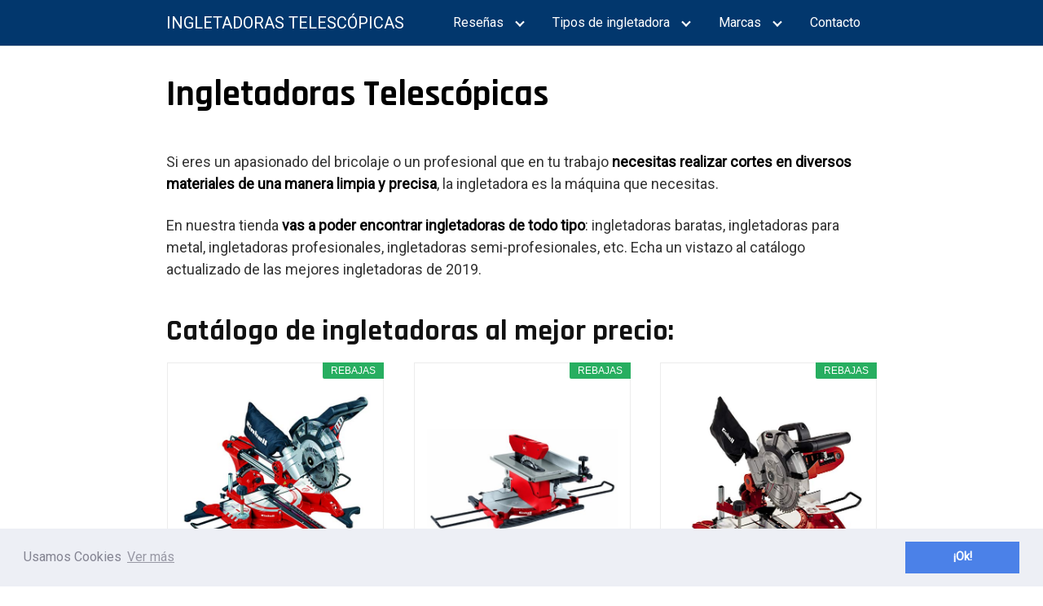

--- FILE ---
content_type: text/html; charset=UTF-8
request_url: https://ingletadoratelescopica.com/
body_size: 47808
content:
<!DOCTYPE html>
<html lang="es" prefix="og: http://ogp.me/ns#">
<head>
	<meta charset="UTF-8">
	<meta name="viewport" content="width=device-width, initial-scale=1">
	<link rel="profile" href="https://gmpg.org/xfn/11">
	<title>Ingletadora Telescópica | Las MEJORES OFERTAS de TODA la Red</title>
<style>.wp-block-audio figcaption{margin-top:.5em;margin-bottom:1em;color:#555d66;text-align:center;font-size:13px}.wp-block-audio audio{width:100%;min-width:300px}.editor-block-list__layout .reusable-block-edit-panel{align-items:center;background:#f8f9f9;color:#555d66;display:flex;flex-wrap:wrap;font-family:-apple-system,BlinkMacSystemFont,Segoe UI,Roboto,Oxygen-Sans,Ubuntu,Cantarell,Helvetica Neue,sans-serif;font-size:13px;top:-14px;margin:0 -14px;padding:8px 14px;position:relative;z-index:7}.editor-block-list__layout .editor-block-list__layout .reusable-block-edit-panel{margin:0 -14px;padding:8px 14px}.editor-block-list__layout .reusable-block-edit-panel .reusable-block-edit-panel__spinner{margin:0 5px}.editor-block-list__layout .reusable-block-edit-panel .reusable-block-edit-panel__info{margin-right:auto}.editor-block-list__layout .reusable-block-edit-panel .reusable-block-edit-panel__label{margin-right:8px;white-space:nowrap;font-weight:600}.editor-block-list__layout .reusable-block-edit-panel .reusable-block-edit-panel__title{flex:1 1 100%;font-size:14px;height:30px;margin:4px 0 8px}.editor-block-list__layout .reusable-block-edit-panel .components-button.reusable-block-edit-panel__button{flex-shrink:0}@media (min-width:960px){.editor-block-list__layout .reusable-block-edit-panel{flex-wrap:nowrap}.editor-block-list__layout .reusable-block-edit-panel .reusable-block-edit-panel__title{margin:0}.editor-block-list__layout .reusable-block-edit-panel .components-button.reusable-block-edit-panel__button{margin:0 0 0 5px}}.editor-block-list__layout .reusable-block-indicator{background:#fff;border-left:1px dashed #e2e4e7;color:#555d66;border-bottom:1px dashed #e2e4e7;top:-14px;height:30px;padding:4px;position:absolute;z-index:1;width:30px;right:-14px}.wp-block-button{color:#fff;margin-bottom:1.5em}.wp-block-button.aligncenter{text-align:center}.wp-block-button.alignright{text-align:right}.wp-block-button__link{background-color:#32373c;border:none;border-radius:28px;box-shadow:none;color:inherit;cursor:pointer;display:inline-block;font-size:18px;margin:0;padding:12px 24px;text-align:center;text-decoration:none;white-space:normal;overflow-wrap:break-word}.wp-block-button__link:active,.wp-block-button__link:focus,.wp-block-button__link:hover{color:inherit}.is-style-squared .wp-block-button__link{border-radius:0}.is-style-outline{color:#32373c}.is-style-outline .wp-block-button__link{background:transparent;border:2px solid}.wp-block-categories.alignleft{margin-right:2em}.wp-block-categories.alignright{margin-left:2em}.wp-block-columns{display:flex;flex-wrap:wrap}@media (min-width:782px){.wp-block-columns{flex-wrap:nowrap}}.wp-block-column{flex:1;margin-bottom:1em;flex-basis:100%;min-width:0;word-break:break-word;overflow-wrap:break-word}@media (min-width:600px){.wp-block-column{flex-basis:50%;flex-grow:0}}@media (min-width:600px){.wp-block-column:nth-child(odd){margin-right:32px}.wp-block-column:not(:first-child),.wp-block-column:nth-child(2n){margin-left:32px}.wp-block-column:not(:last-child){margin-right:32px}}.wp-block-cover,.wp-block-cover-image{position:relative;background-color:#000;background-size:cover;background-position:50%;min-height:430px;width:100%;margin:0 0 1.5em;display:flex;justify-content:center;align-items:center;overflow:hidden}.wp-block-cover-image.has-left-content,.wp-block-cover.has-left-content{justify-content:flex-start}.wp-block-cover-image.has-left-content .wp-block-cover-image-text,.wp-block-cover-image.has-left-content .wp-block-cover-text,.wp-block-cover-image.has-left-content h2,.wp-block-cover.has-left-content .wp-block-cover-image-text,.wp-block-cover.has-left-content .wp-block-cover-text,.wp-block-cover.has-left-content h2{margin-left:0;text-align:left}.wp-block-cover-image.has-right-content,.wp-block-cover.has-right-content{justify-content:flex-end}.wp-block-cover-image.has-right-content .wp-block-cover-image-text,.wp-block-cover-image.has-right-content .wp-block-cover-text,.wp-block-cover-image.has-right-content h2,.wp-block-cover.has-right-content .wp-block-cover-image-text,.wp-block-cover.has-right-content .wp-block-cover-text,.wp-block-cover.has-right-content h2{margin-right:0;text-align:right}.wp-block-cover-image .wp-block-cover-image-text,.wp-block-cover-image .wp-block-cover-text,.wp-block-cover-image h2,.wp-block-cover .wp-block-cover-image-text,.wp-block-cover .wp-block-cover-text,.wp-block-cover h2{color:#fff;font-size:2em;line-height:1.25;z-index:1;margin-bottom:0;max-width:610px;padding:14px;text-align:center}.wp-block-cover-image .wp-block-cover-image-text a,.wp-block-cover-image .wp-block-cover-image-text a:active,.wp-block-cover-image .wp-block-cover-image-text a:focus,.wp-block-cover-image .wp-block-cover-image-text a:hover,.wp-block-cover-image .wp-block-cover-text a,.wp-block-cover-image .wp-block-cover-text a:active,.wp-block-cover-image .wp-block-cover-text a:focus,.wp-block-cover-image .wp-block-cover-text a:hover,.wp-block-cover-image h2 a,.wp-block-cover-image h2 a:active,.wp-block-cover-image h2 a:focus,.wp-block-cover-image h2 a:hover,.wp-block-cover .wp-block-cover-image-text a,.wp-block-cover .wp-block-cover-image-text a:active,.wp-block-cover .wp-block-cover-image-text a:focus,.wp-block-cover .wp-block-cover-image-text a:hover,.wp-block-cover .wp-block-cover-text a,.wp-block-cover .wp-block-cover-text a:active,.wp-block-cover .wp-block-cover-text a:focus,.wp-block-cover .wp-block-cover-text a:hover,.wp-block-cover h2 a,.wp-block-cover h2 a:active,.wp-block-cover h2 a:focus,.wp-block-cover h2 a:hover{color:#fff}.wp-block-cover-image.has-parallax,.wp-block-cover.has-parallax{background-attachment:fixed}@supports (-webkit-overflow-scrolling:touch){.wp-block-cover-image.has-parallax,.wp-block-cover.has-parallax{background-attachment:scroll}}.wp-block-cover-image.has-background-dim:before,.wp-block-cover.has-background-dim:before{content:"";position:absolute;top:0;left:0;bottom:0;right:0;background-color:inherit;opacity:.5;z-index:1}.wp-block-cover-image.has-background-dim.has-background-dim-10:before,.wp-block-cover.has-background-dim.has-background-dim-10:before{opacity:.1}.wp-block-cover-image.has-background-dim.has-background-dim-20:before,.wp-block-cover.has-background-dim.has-background-dim-20:before{opacity:.2}.wp-block-cover-image.has-background-dim.has-background-dim-30:before,.wp-block-cover.has-background-dim.has-background-dim-30:before{opacity:.3}.wp-block-cover-image.has-background-dim.has-background-dim-40:before,.wp-block-cover.has-background-dim.has-background-dim-40:before{opacity:.4}.wp-block-cover-image.has-background-dim.has-background-dim-50:before,.wp-block-cover.has-background-dim.has-background-dim-50:before{opacity:.5}.wp-block-cover-image.has-background-dim.has-background-dim-60:before,.wp-block-cover.has-background-dim.has-background-dim-60:before{opacity:.6}.wp-block-cover-image.has-background-dim.has-background-dim-70:before,.wp-block-cover.has-background-dim.has-background-dim-70:before{opacity:.7}.wp-block-cover-image.has-background-dim.has-background-dim-80:before,.wp-block-cover.has-background-dim.has-background-dim-80:before{opacity:.8}.wp-block-cover-image.has-background-dim.has-background-dim-90:before,.wp-block-cover.has-background-dim.has-background-dim-90:before{opacity:.9}.wp-block-cover-image.has-background-dim.has-background-dim-100:before,.wp-block-cover.has-background-dim.has-background-dim-100:before{opacity:1}.wp-block-cover-image.alignleft,.wp-block-cover-image.alignright,.wp-block-cover.alignleft,.wp-block-cover.alignright{max-width:305px;width:100%}.wp-block-cover-image:after,.wp-block-cover:after{display:block;content:"";font-size:0;min-height:inherit}@supports ((position:-webkit-sticky) or (position:sticky)){.wp-block-cover-image:after,.wp-block-cover:after{content:none}}.wp-block-cover-image.aligncenter,.wp-block-cover-image.alignleft,.wp-block-cover-image.alignright,.wp-block-cover.aligncenter,.wp-block-cover.alignleft,.wp-block-cover.alignright{display:flex}.wp-block-cover__video-background{position:absolute;top:50%;left:50%;transform:translateX(-50%) translateY(-50%);width:100%;height:100%;z-index:0;-o-object-fit:cover;object-fit:cover}.editor-block-list__block[data-type="core/embed"][data-align=left] .editor-block-list__block-edit,.editor-block-list__block[data-type="core/embed"][data-align=right] .editor-block-list__block-edit,.wp-block-embed.alignleft,.wp-block-embed.alignright{max-width:360px;width:100%}.wp-block-embed{margin-bottom:1em}.wp-block-embed figcaption{margin-top:.5em;margin-bottom:1em;color:#555d66;text-align:center;font-size:13px}.wp-embed-responsive .wp-block-embed.wp-embed-aspect-1-1 .wp-block-embed__wrapper,.wp-embed-responsive .wp-block-embed.wp-embed-aspect-1-2 .wp-block-embed__wrapper,.wp-embed-responsive .wp-block-embed.wp-embed-aspect-4-3 .wp-block-embed__wrapper,.wp-embed-responsive .wp-block-embed.wp-embed-aspect-9-16 .wp-block-embed__wrapper,.wp-embed-responsive .wp-block-embed.wp-embed-aspect-16-9 .wp-block-embed__wrapper,.wp-embed-responsive .wp-block-embed.wp-embed-aspect-18-9 .wp-block-embed__wrapper,.wp-embed-responsive .wp-block-embed.wp-embed-aspect-21-9 .wp-block-embed__wrapper{position:relative}.wp-embed-responsive .wp-block-embed.wp-embed-aspect-1-1 .wp-block-embed__wrapper:before,.wp-embed-responsive .wp-block-embed.wp-embed-aspect-1-2 .wp-block-embed__wrapper:before,.wp-embed-responsive .wp-block-embed.wp-embed-aspect-4-3 .wp-block-embed__wrapper:before,.wp-embed-responsive .wp-block-embed.wp-embed-aspect-9-16 .wp-block-embed__wrapper:before,.wp-embed-responsive .wp-block-embed.wp-embed-aspect-16-9 .wp-block-embed__wrapper:before,.wp-embed-responsive .wp-block-embed.wp-embed-aspect-18-9 .wp-block-embed__wrapper:before,.wp-embed-responsive .wp-block-embed.wp-embed-aspect-21-9 .wp-block-embed__wrapper:before{content:"";display:block;padding-top:50%}.wp-embed-responsive .wp-block-embed.wp-embed-aspect-1-1 .wp-block-embed__wrapper iframe,.wp-embed-responsive .wp-block-embed.wp-embed-aspect-1-2 .wp-block-embed__wrapper iframe,.wp-embed-responsive .wp-block-embed.wp-embed-aspect-4-3 .wp-block-embed__wrapper iframe,.wp-embed-responsive .wp-block-embed.wp-embed-aspect-9-16 .wp-block-embed__wrapper iframe,.wp-embed-responsive .wp-block-embed.wp-embed-aspect-16-9 .wp-block-embed__wrapper iframe,.wp-embed-responsive .wp-block-embed.wp-embed-aspect-18-9 .wp-block-embed__wrapper iframe,.wp-embed-responsive .wp-block-embed.wp-embed-aspect-21-9 .wp-block-embed__wrapper iframe{position:absolute;top:0;right:0;bottom:0;left:0;width:100%;height:100%}.wp-embed-responsive .wp-block-embed.wp-embed-aspect-21-9 .wp-block-embed__wrapper:before{padding-top:42.85%}.wp-embed-responsive .wp-block-embed.wp-embed-aspect-18-9 .wp-block-embed__wrapper:before{padding-top:50%}.wp-embed-responsive .wp-block-embed.wp-embed-aspect-16-9 .wp-block-embed__wrapper:before{padding-top:56.25%}.wp-embed-responsive .wp-block-embed.wp-embed-aspect-4-3 .wp-block-embed__wrapper:before{padding-top:75%}.wp-embed-responsive .wp-block-embed.wp-embed-aspect-1-1 .wp-block-embed__wrapper:before{padding-top:100%}.wp-embed-responsive .wp-block-embed.wp-embed-aspect-9-6 .wp-block-embed__wrapper:before{padding-top:66.66%}.wp-embed-responsive .wp-block-embed.wp-embed-aspect-1-2 .wp-block-embed__wrapper:before{padding-top:200%}.wp-block-file{margin-bottom:1.5em}.wp-block-file.aligncenter{text-align:center}.wp-block-file.alignright{text-align:right}.wp-block-file .wp-block-file__button{background:#32373c;border-radius:2em;color:#fff;font-size:13px;padding:.5em 1em}.wp-block-file a.wp-block-file__button{text-decoration:none}.wp-block-file a.wp-block-file__button:active,.wp-block-file a.wp-block-file__button:focus,.wp-block-file a.wp-block-file__button:hover,.wp-block-file a.wp-block-file__button:visited{box-shadow:none;color:#fff;opacity:.85;text-decoration:none}.wp-block-file *+.wp-block-file__button{margin-left:.75em}.wp-block-gallery{display:flex;flex-wrap:wrap;list-style-type:none;padding:0}.wp-block-gallery .blocks-gallery-image,.wp-block-gallery .blocks-gallery-item{margin:0 16px 16px 0;display:flex;flex-grow:1;flex-direction:column;justify-content:center;position:relative}.wp-block-gallery .blocks-gallery-image figure,.wp-block-gallery .blocks-gallery-item figure{margin:0;height:100%}@supports ((position:-webkit-sticky) or (position:sticky)){.wp-block-gallery .blocks-gallery-image figure,.wp-block-gallery .blocks-gallery-item figure{display:flex;align-items:flex-end;justify-content:flex-start}}.wp-block-gallery .blocks-gallery-image img,.wp-block-gallery .blocks-gallery-item img{display:block;max-width:100%;height:auto;width:100%}@supports ((position:-webkit-sticky) or (position:sticky)){.wp-block-gallery .blocks-gallery-image img,.wp-block-gallery .blocks-gallery-item img{width:auto}}.wp-block-gallery .blocks-gallery-image figcaption,.wp-block-gallery .blocks-gallery-item figcaption{position:absolute;bottom:0;width:100%;max-height:100%;overflow:auto;padding:40px 10px 5px;color:#fff;text-align:center;font-size:13px;background:linear-gradient(0deg,rgba(0,0,0,.7),rgba(0,0,0,.3) 60%,transparent)}.wp-block-gallery .blocks-gallery-image figcaption img,.wp-block-gallery .blocks-gallery-item figcaption img{display:inline}.wp-block-gallery.is-cropped .blocks-gallery-image a,.wp-block-gallery.is-cropped .blocks-gallery-image img,.wp-block-gallery.is-cropped .blocks-gallery-item a,.wp-block-gallery.is-cropped .blocks-gallery-item img{width:100%}@supports ((position:-webkit-sticky) or (position:sticky)){.wp-block-gallery.is-cropped .blocks-gallery-image a,.wp-block-gallery.is-cropped .blocks-gallery-image img,.wp-block-gallery.is-cropped .blocks-gallery-item a,.wp-block-gallery.is-cropped .blocks-gallery-item img{height:100%;flex:1;-o-object-fit:cover;object-fit:cover}}.wp-block-gallery .blocks-gallery-image,.wp-block-gallery .blocks-gallery-item{width:calc(50% - 8px)}.wp-block-gallery .blocks-gallery-image:nth-of-type(2n),.wp-block-gallery .blocks-gallery-item:nth-of-type(2n){margin-right:0}.wp-block-gallery.columns-1 .blocks-gallery-image,.wp-block-gallery.columns-1 .blocks-gallery-item{width:100%;margin-right:0}@media (min-width:600px){.wp-block-gallery.columns-3 .blocks-gallery-image,.wp-block-gallery.columns-3 .blocks-gallery-item{width:calc(33.33333% - 10.66667px);margin-right:16px}.wp-block-gallery.columns-4 .blocks-gallery-image,.wp-block-gallery.columns-4 .blocks-gallery-item{width:calc(25% - 12px);margin-right:16px}.wp-block-gallery.columns-5 .blocks-gallery-image,.wp-block-gallery.columns-5 .blocks-gallery-item{width:calc(20% - 12.8px);margin-right:16px}.wp-block-gallery.columns-6 .blocks-gallery-image,.wp-block-gallery.columns-6 .blocks-gallery-item{width:calc(16.66667% - 13.33333px);margin-right:16px}.wp-block-gallery.columns-7 .blocks-gallery-image,.wp-block-gallery.columns-7 .blocks-gallery-item{width:calc(14.28571% - 13.71429px);margin-right:16px}.wp-block-gallery.columns-8 .blocks-gallery-image,.wp-block-gallery.columns-8 .blocks-gallery-item{width:calc(12.5% - 14px);margin-right:16px}.wp-block-gallery.columns-1 .blocks-gallery-image:nth-of-type(1n),.wp-block-gallery.columns-1 .blocks-gallery-item:nth-of-type(1n),.wp-block-gallery.columns-2 .blocks-gallery-image:nth-of-type(2n),.wp-block-gallery.columns-2 .blocks-gallery-item:nth-of-type(2n),.wp-block-gallery.columns-3 .blocks-gallery-image:nth-of-type(3n),.wp-block-gallery.columns-3 .blocks-gallery-item:nth-of-type(3n),.wp-block-gallery.columns-4 .blocks-gallery-image:nth-of-type(4n),.wp-block-gallery.columns-4 .blocks-gallery-item:nth-of-type(4n),.wp-block-gallery.columns-5 .blocks-gallery-image:nth-of-type(5n),.wp-block-gallery.columns-5 .blocks-gallery-item:nth-of-type(5n),.wp-block-gallery.columns-6 .blocks-gallery-image:nth-of-type(6n),.wp-block-gallery.columns-6 .blocks-gallery-item:nth-of-type(6n),.wp-block-gallery.columns-7 .blocks-gallery-image:nth-of-type(7n),.wp-block-gallery.columns-7 .blocks-gallery-item:nth-of-type(7n),.wp-block-gallery.columns-8 .blocks-gallery-image:nth-of-type(8n),.wp-block-gallery.columns-8 .blocks-gallery-item:nth-of-type(8n){margin-right:0}}.wp-block-gallery .blocks-gallery-image:last-child,.wp-block-gallery .blocks-gallery-item:last-child{margin-right:0}.wp-block-gallery .blocks-gallery-item.has-add-item-button{width:100%}.wp-block-gallery.alignleft,.wp-block-gallery.alignright{max-width:305px;width:100%}.wp-block-gallery.aligncenter,.wp-block-gallery.alignleft,.wp-block-gallery.alignright{display:flex}.wp-block-gallery.aligncenter .blocks-gallery-item figure{justify-content:center}.wp-block-image{max-width:100%;margin-bottom:1em;margin-left:0;margin-right:0}.wp-block-image img{max-width:100%}.wp-block-image.aligncenter{text-align:center}.wp-block-image.alignfull img,.wp-block-image.alignwide img{width:100%}.wp-block-image .aligncenter,.wp-block-image .alignleft,.wp-block-image .alignright,.wp-block-image.is-resized{display:table;margin-left:0;margin-right:0}.wp-block-image .aligncenter>figcaption,.wp-block-image .alignleft>figcaption,.wp-block-image .alignright>figcaption,.wp-block-image.is-resized>figcaption{display:table-caption;caption-side:bottom}.wp-block-image .alignleft{float:left;margin-right:1em}.wp-block-image .alignright{float:right;margin-left:1em}.wp-block-image .aligncenter{margin-left:auto;margin-right:auto}.wp-block-image figcaption{margin-top:.5em;margin-bottom:1em;color:#555d66;text-align:center;font-size:13px}.wp-block-latest-comments__comment{font-size:15px;line-height:1.1;list-style:none;margin-bottom:1em}.has-avatars .wp-block-latest-comments__comment{min-height:36px;list-style:none}.has-avatars .wp-block-latest-comments__comment .wp-block-latest-comments__comment-excerpt,.has-avatars .wp-block-latest-comments__comment .wp-block-latest-comments__comment-meta{margin-left:52px}.has-dates .wp-block-latest-comments__comment,.has-excerpts .wp-block-latest-comments__comment{line-height:1.5}.wp-block-latest-comments__comment-excerpt p{font-size:14px;line-height:1.8;margin:5px 0 20px}.wp-block-latest-comments__comment-date{color:#8f98a1;display:block;font-size:12px}.wp-block-latest-comments .avatar,.wp-block-latest-comments__comment-avatar{border-radius:24px;display:block;float:left;height:40px;margin-right:12px;width:40px}.wp-block-latest-posts.alignleft{margin-right:2em}.wp-block-latest-posts.alignright{margin-left:2em}.wp-block-latest-posts.is-grid{display:flex;flex-wrap:wrap;padding:0;list-style:none}.wp-block-latest-posts.is-grid li{margin:0 16px 16px 0;width:100%}@media (min-width:600px){.wp-block-latest-posts.columns-2 li{width:calc(50% - 16px)}.wp-block-latest-posts.columns-3 li{width:calc(33.33333% - 16px)}.wp-block-latest-posts.columns-4 li{width:calc(25% - 16px)}.wp-block-latest-posts.columns-5 li{width:calc(20% - 16px)}.wp-block-latest-posts.columns-6 li{width:calc(16.66667% - 16px)}}.wp-block-latest-posts__post-date{display:block;color:#6c7781;font-size:13px}.wp-block-media-text{display:grid;grid-template-rows:auto;align-items:center;grid-template-areas:"media-text-media media-text-content";grid-template-columns:50% auto}.wp-block-media-text.has-media-on-the-right{grid-template-areas:"media-text-content media-text-media";grid-template-columns:auto 50%}.wp-block-media-text .wp-block-media-text__media{grid-area:media-text-media;margin:0}.wp-block-media-text .wp-block-media-text__content{word-break:break-word;grid-area:media-text-content;padding:0 8%}.wp-block-media-text>figure>img,.wp-block-media-text>figure>video{max-width:unset;width:100%;vertical-align:middle}@media (max-width:600px){.wp-block-media-text.is-stacked-on-mobile{grid-template-columns:100%!important;grid-template-areas:"media-text-media" "media-text-content"}.wp-block-media-text.is-stacked-on-mobile.has-media-on-the-right{grid-template-areas:"media-text-content" "media-text-media"}}p.is-small-text{font-size:14px}p.is-regular-text{font-size:16px}p.is-large-text{font-size:36px}p.is-larger-text{font-size:48px}p.has-drop-cap:not(:focus):first-letter{float:left;font-size:8.4em;line-height:.68;font-weight:100;margin:.05em .1em 0 0;text-transform:uppercase;font-style:normal}p.has-drop-cap:not(:focus):after{content:"";display:table;clear:both;padding-top:14px}p.has-background{padding:20px 30px}p.has-text-color a{color:inherit}.wp-block-pullquote{padding:3em 0;margin-left:0;margin-right:0;text-align:center}.wp-block-pullquote.alignleft,.wp-block-pullquote.alignright{max-width:305px}.wp-block-pullquote.alignleft p,.wp-block-pullquote.alignright p{font-size:20px}.wp-block-pullquote p{font-size:28px;line-height:1.6}.wp-block-pullquote cite,.wp-block-pullquote footer{position:relative}.wp-block-pullquote .has-text-color a{color:inherit}.wp-block-pullquote:not(.is-style-solid-color){background:none}.wp-block-pullquote.is-style-solid-color{border:none}.wp-block-pullquote.is-style-solid-color blockquote{margin-left:auto;margin-right:auto;text-align:left;max-width:60%}.wp-block-pullquote.is-style-solid-color blockquote p{margin-top:0;margin-bottom:0;font-size:32px}.wp-block-pullquote.is-style-solid-color blockquote cite{text-transform:none;font-style:normal}.wp-block-pullquote cite{color:inherit}.wp-block-quote.is-large,.wp-block-quote.is-style-large{margin:0 0 16px;padding:0 1em}.wp-block-quote.is-large p,.wp-block-quote.is-style-large p{font-size:24px;font-style:italic;line-height:1.6}.wp-block-quote.is-large cite,.wp-block-quote.is-large footer,.wp-block-quote.is-style-large cite,.wp-block-quote.is-style-large footer{font-size:18px;text-align:right}.wp-block-separator.is-style-wide{border-bottom-width:1px}.wp-block-separator.is-style-dots{background:none;border:none;text-align:center;max-width:none;line-height:1;height:auto}.wp-block-separator.is-style-dots:before{content:"\00b7 \00b7 \00b7";color:#191e23;font-size:20px;letter-spacing:2em;padding-left:2em;font-family:serif}p.wp-block-subhead{font-size:1.1em;font-style:italic;opacity:.75}.wp-block-table.has-fixed-layout{table-layout:fixed;width:100%}.wp-block-table.aligncenter,.wp-block-table.alignleft,.wp-block-table.alignright{display:table;width:auto}.wp-block-table.is-style-stripes{border-spacing:0;border-collapse:inherit;border-bottom:1px solid #f3f4f5}.wp-block-table.is-style-stripes tr:nth-child(odd){background-color:#f3f4f5}.wp-block-table.is-style-stripes td{border-color:transparent}.wp-block-text-columns,.wp-block-text-columns.aligncenter{display:flex}.wp-block-text-columns .wp-block-column{margin:0 16px;padding:0}.wp-block-text-columns .wp-block-column:first-child{margin-left:0}.wp-block-text-columns .wp-block-column:last-child{margin-right:0}.wp-block-text-columns.columns-2 .wp-block-column{width:50%}.wp-block-text-columns.columns-3 .wp-block-column{width:33.33333%}.wp-block-text-columns.columns-4 .wp-block-column{width:25%}pre.wp-block-verse{white-space:nowrap;overflow:auto}.wp-block-video{margin-left:0;margin-right:0}.wp-block-video video{max-width:100%}@supports ((position:-webkit-sticky) or (position:sticky)){.wp-block-video [poster]{-o-object-fit:cover;object-fit:cover}}.wp-block-video.aligncenter{text-align:center}.wp-block-video figcaption{margin-top:.5em;margin-bottom:1em;color:#555d66;text-align:center;font-size:13px}.has-pale-pink-background-color.has-pale-pink-background-color{background-color:#f78da7}.has-vivid-red-background-color.has-vivid-red-background-color{background-color:#cf2e2e}.has-luminous-vivid-orange-background-color.has-luminous-vivid-orange-background-color{background-color:#ff6900}.has-luminous-vivid-amber-background-color.has-luminous-vivid-amber-background-color{background-color:#fcb900}.has-light-green-cyan-background-color.has-light-green-cyan-background-color{background-color:#7bdcb5}.has-vivid-green-cyan-background-color.has-vivid-green-cyan-background-color{background-color:#00d084}.has-pale-cyan-blue-background-color.has-pale-cyan-blue-background-color{background-color:#8ed1fc}.has-vivid-cyan-blue-background-color.has-vivid-cyan-blue-background-color{background-color:#0693e3}.has-very-light-gray-background-color.has-very-light-gray-background-color{background-color:#eee}.has-cyan-bluish-gray-background-color.has-cyan-bluish-gray-background-color{background-color:#abb8c3}.has-very-dark-gray-background-color.has-very-dark-gray-background-color{background-color:#313131}.has-pale-pink-color.has-pale-pink-color{color:#f78da7}.has-vivid-red-color.has-vivid-red-color{color:#cf2e2e}.has-luminous-vivid-orange-color.has-luminous-vivid-orange-color{color:#ff6900}.has-luminous-vivid-amber-color.has-luminous-vivid-amber-color{color:#fcb900}.has-light-green-cyan-color.has-light-green-cyan-color{color:#7bdcb5}.has-vivid-green-cyan-color.has-vivid-green-cyan-color{color:#00d084}.has-pale-cyan-blue-color.has-pale-cyan-blue-color{color:#8ed1fc}.has-vivid-cyan-blue-color.has-vivid-cyan-blue-color{color:#0693e3}.has-very-light-gray-color.has-very-light-gray-color{color:#eee}.has-cyan-bluish-gray-color.has-cyan-bluish-gray-color{color:#abb8c3}.has-very-dark-gray-color.has-very-dark-gray-color{color:#313131}.has-small-font-size{font-size:13px}.has-normal-font-size,.has-regular-font-size{font-size:16px}.has-medium-font-size{font-size:20px}.has-large-font-size{font-size:36px}.has-huge-font-size,.has-larger-font-size{font-size:42px}div.wpcf7 {margin:0;padding:0;}div.wpcf7 .screen-reader-response {position:absolute;overflow:hidden;clip:rect(1px, 1px, 1px, 1px);height:1px;width:1px;margin:0;padding:0;border:0;}div.wpcf7-response-output {margin:2em 0.5em 1em;padding:0.2em 1em;border:2px solid #ff0000;}div.wpcf7-mail-sent-ok {border:2px solid #398f14;}div.wpcf7-mail-sent-ng,div.wpcf7-aborted {border:2px solid #ff0000;}div.wpcf7-spam-blocked {border:2px solid #ffa500;}div.wpcf7-validation-errors,div.wpcf7-acceptance-missing {border:2px solid #f7e700;}.wpcf7-form-control-wrap {position:relative;}span.wpcf7-not-valid-tip {color:#f00;font-size:1em;font-weight:normal;display:block;}.use-floating-validation-tip span.wpcf7-not-valid-tip {position:absolute;top:20%;left:20%;z-index:100;border:1px solid #ff0000;background:#fff;padding:.2em .8em;}span.wpcf7-list-item {display:inline-block;margin:0 0 0 1em;}span.wpcf7-list-item-label::before,span.wpcf7-list-item-label::after {content:" ";}.wpcf7-display-none {display:none;}div.wpcf7 .ajax-loader {visibility:hidden;display:inline-block;background-image:url('../../images/ajax-loader.gif');width:16px;height:16px;border:none;padding:0;margin:0 0 0 4px;vertical-align:middle;}div.wpcf7 .ajax-loader.is-active {visibility:visible;}div.wpcf7 div.ajax-error {display:none;}div.wpcf7 .placeheld {color:#888;}div.wpcf7 input[type="file"] {cursor:pointer;}div.wpcf7 input[type="file"]:disabled {cursor:default;}div.wpcf7 .wpcf7-submit:disabled {cursor:not-allowed;}body .wp-show-posts a{box-shadow:0 0 0 transparent}.wp-show-posts-entry-title a{text-decoration:none}a.wp-show-posts-read-more,a.wp-show-posts-read-more:visited{display:inline-block;padding:8px 15px;border:2px solid #222;color:#222;font-size:.8em;text-decoration:none}.wpsp-read-more{margin:0 0 1em;display:inline-block}a.wp-show-posts-read-more:focus,a.wp-show-posts-read-more:hover{border:2px solid transparent;color:#fff;background:#222;text-decoration:none}.wp-show-posts-image{margin-bottom:1em}.wp-show-posts-image.wpsp-image-left{float:left;margin-right:1.5em}.wp-show-posts-image.wpsp-image-right{float:right;margin-left:1.5em}.wp-show-posts-image.wpsp-image-center{display:block;text-align:center}.wp-show-posts-image img{margin:0!important;vertical-align:bottom;height:auto}.wp-show-posts-entry-header{margin:0 0 1em;padding:0}.wp-show-posts .wp-show-posts-entry-title{margin:0}.wp-show-posts-updated{display:none}.wp-show-posts-entry-content,.wp-show-posts-entry-summary{margin-bottom:1em}.wp-show-posts-entry-meta{font-size:.8em}.wp-show-posts-separator{opacity:.5}.wp-show-posts-meta a,.wp-show-posts-meta a:visited{color:rgba(0,0,0,.5)}.stack-wp-show-posts-byline,.stack-wp-show-posts-posted-on{display:block}.wp-show-posts-entry-meta-below-post{margin-bottom:1em}.wp-show-posts-columns:not(.wp-show-posts-masonry){display:flex;flex-wrap:wrap}.wp-show-posts-columns .wp-show-posts-single:not(.wp-show-posts-masonry-block){display:flex;flex-direction:row}.wp-show-posts-columns .wp-show-posts-single:not(.wp-show-posts-masonry-block) .wp-show-posts-image img{flex:0 0 auto;object-fit:scale-down}.wpsp-clear{clear:both;display:block;overflow:hidden;visibility:hidden;width:0;height:0}.wp-show-posts:not(.wp-show-posts-columns) .wp-show-posts-single:not(:last-child){margin-bottom:2em}.wpsp-load-more{margin-top:2em}.wp-show-posts-columns .wp-show-posts-inner{flex:1}.wp-show-posts-inner:after{clear:both;display:table;content:'';width:0;height:0;overflow:hidden;visibility:hidden}.wp-show-posts-single.post{margin-bottom:0}@media (min-width:768px){.wpsp-col-1,.wpsp-col-10,.wpsp-col-11,.wpsp-col-12,.wpsp-col-2,.wpsp-col-20,.wpsp-col-3,.wpsp-col-4,.wpsp-col-5,.wpsp-col-6,.wpsp-col-7,.wpsp-col-8,.wpsp-col-9{float:left}.wpsp-col-1{width:8.333333%}.wpsp-col-2{width:16.666667%}.wpsp-col-3{width:25%}.wpsp-col-4{width:33.333%}.wpsp-col-5{width:41.666667%}.wpsp-col-6{width:50%}.wpsp-col-7{width:58.333333%}.wpsp-col-8{width:66.666667%}.wpsp-col-9{width:75%}.wpsp-col-10{width:83.333333%}.wpsp-col-11{width:91.666667%}.wpsp-col-12{width:100%}.wpsp-col-20{width:20%}}@media (max-width:767px){.wp-show-posts-columns,.wp-show-posts-inner{margin-left:0!important;margin-right:0!important}.wp-show-posts-columns .wp-show-posts-single{display:block;width:100%}.wp-show-posts-image.wpsp-image-left,.wp-show-posts-image.wpsp-image-right{float:none;margin-right:0;margin-left:0}}.wp-show-posts-inner :last-child{margin-bottom:0}.screen-reader-text{clip:rect(1px,1px,1px,1px);position:absolute!important}.screen-reader-text:active,.screen-reader-text:focus,.screen-reader-text:hover{background-color:#f1f1f1;border-radius:3px;box-shadow:0 0 2px 2px rgba(0,0,0,.6);clip:auto!important;color:#21759b;display:block;font-size:14px;font-weight:700;height:auto;left:5px;line-height:normal;padding:15px 23px 14px;text-decoration:none;top:5px;width:auto;z-index:100000}.wpsp-clearfix:after{content:".";display:block;overflow:hidden;visibility:hidden;font-size:0;line-height:0;width:0;height:0}html{-webkit-box-sizing:border-box;box-sizing:border-box}*,*:before,*:after{-webkit-box-sizing:inherit;box-sizing:inherit}*{margin:0;padding:0;outline:0;-webkit-overflow-scrolling:touch}audio,canvas,iframe,img,svg,video{vertical-align:middle;max-width:100%}img,video{height:auto}table{border-collapse:collapse;border-spacing:0}a,button:focus,.btn:focus{outline:0}p img{margin-bottom:1rem}textarea{resize:vertical}[role="button"]{cursor:pointer}[tabindex="-1"]:focus{outline:none}pre{overflow:hidden}dt{font-weight:bold;text-decoration:underline}dd{margin:0;padding:0 0 0.5em 0}b,strong{font-weight:bold;color:black}i,em{font-style:italic}figure{margin-bottom:1rem}fieldset{padding:1rem}@font-face{font-family:'Lato';font-style:normal;font-weight:300;src:url("https://ingletadoratelescopica.com/wp-content/themes/orbital/assets/fonts/lato/lato-v13-latin-300.eot");src:local("Lato Light"),local("Lato-Light"),url("https://ingletadoratelescopica.com/wp-content/themes/orbital/assets/fonts/lato/lato-v13-latin-300.eot?#iefix") format("embedded-opentype"),url("https://ingletadoratelescopica.com/wp-content/themes/orbital/assets/fonts/lato/lato-v13-latin-300.woff2") format("woff2"),url("https://ingletadoratelescopica.com/wp-content/themes/orbital/assets/fonts/lato/lato-v13-latin-300.woff") format("woff"),url("https://ingletadoratelescopica.com/wp-content/themes/orbital/assets/fonts/lato/lato-v13-latin-300.ttf") format("truetype"),url("https://ingletadoratelescopica.com/wp-content/themes/orbital/assets/fonts/lato/lato-v13-latin-300.svg#Lato") format("svg")}@font-face{font-family:'Lato';font-style:normal;font-weight:400;src:url("https://ingletadoratelescopica.com/wp-content/themes/orbital/assets/fonts/lato/lato-v13-latin-regular.eot");src:local("Lato Regular"),local("Lato-Regular"),url("https://ingletadoratelescopica.com/wp-content/themes/orbital/assets/fonts/lato/lato-v13-latin-regular.eot?#iefix") format("embedded-opentype"),url("https://ingletadoratelescopica.com/wp-content/themes/orbital/assets/fonts/lato/lato-v13-latin-regular.woff2") format("woff2"),url("https://ingletadoratelescopica.com/wp-content/themes/orbital/assets/fonts/lato/lato-v13-latin-regular.woff") format("woff"),url("https://ingletadoratelescopica.com/wp-content/themes/orbital/assets/fonts/lato/lato-v13-latin-regular.ttf") format("truetype"),url("https://ingletadoratelescopica.com/wp-content/themes/orbital/assets/fonts/lato/lato-v13-latin-regular.svg#Lato") format("svg")}@font-face{font-family:'Lato';font-style:normal;font-weight:700;src:url("https://ingletadoratelescopica.com/wp-content/themes/orbital/assets/fonts/lato/lato-v13-latin-700.eot");src:local("Lato Bold"),local("Lato-Bold"),url("https://ingletadoratelescopica.com/wp-content/themes/orbital/assets/fonts/lato/lato-v13-latin-700.eot?#iefix") format("embedded-opentype"),url("https://ingletadoratelescopica.com/wp-content/themes/orbital/assets/fonts/lato/lato-v13-latin-700.woff2") format("woff2"),url("https://ingletadoratelescopica.com/wp-content/themes/orbital/assets/fonts/lato/lato-v13-latin-700.woff") format("woff"),url("https://ingletadoratelescopica.com/wp-content/themes/orbital/assets/fonts/lato/lato-v13-latin-700.ttf") format("truetype"),url("https://ingletadoratelescopica.com/wp-content/themes/orbital/assets/fonts/lato/lato-v13-latin-700.svg#Lato") format("svg")}@font-face{font-family:'Montserrat';font-style:normal;font-weight:400;src:url("https://ingletadoratelescopica.com/wp-content/themes/orbital/assets/fonts/montserrat/montserrat-v10-latin-regular.eot");src:local("Montserrat Regular"),local("Montserrat-Regular"),url("https://ingletadoratelescopica.com/wp-content/themes/orbital/assets/fonts/montserrat/montserrat-v10-latin-regular.eot?#iefix") format("embedded-opentype"),url("https://ingletadoratelescopica.com/wp-content/themes/orbital/assets/fonts/montserrat/montserrat-v10-latin-regular.woff2") format("woff2"),url("https://ingletadoratelescopica.com/wp-content/themes/orbital/assets/fonts/montserrat/montserrat-v10-latin-regular.woff") format("woff"),url("https://ingletadoratelescopica.com/wp-content/themes/orbital/assets/fonts/montserrat/montserrat-v10-latin-regular.ttf") format("truetype"),url("https://ingletadoratelescopica.com/wp-content/themes/orbital/assets/fonts/montserrat/montserrat-v10-latin-regular.svg#Montserrat") format("svg")}@font-face{font-family:'Montserrat';font-style:normal;font-weight:700;src:url("https://ingletadoratelescopica.com/wp-content/themes/orbital/assets/fonts/montserrat/montserrat-v10-latin-700.eot");src:local("Montserrat Bold"),local("Montserrat-Bold"),url("https://ingletadoratelescopica.com/wp-content/themes/orbital/assets/fonts/montserrat/montserrat-v10-latin-700.eot?#iefix") format("embedded-opentype"),url("https://ingletadoratelescopica.com/wp-content/themes/orbital/assets/fonts/montserrat/montserrat-v10-latin-700.woff2") format("woff2"),url("https://ingletadoratelescopica.com/wp-content/themes/orbital/assets/fonts/montserrat/montserrat-v10-latin-700.woff") format("woff"),url("https://ingletadoratelescopica.com/wp-content/themes/orbital/assets/fonts/montserrat/montserrat-v10-latin-700.ttf") format("truetype"),url("https://ingletadoratelescopica.com/wp-content/themes/orbital/assets/fonts/montserrat/montserrat-v10-latin-700.svg#Montserrat") format("svg")}html{font-size:16px;-ms-overflow-style:scrollbar;-webkit-tap-highlight-color:transparent}body{font-family:-apple-system,BlinkMacSystemFont,"Segoe UI",Roboto,"Helvetica Neue",Arial,sans-serif,"Apple Color Emoji","Segoe UI Emoji","Segoe UI Symbol";font-size:1rem;color:#333;line-height:1.5;word-wrap:break-word;overflow-x:hidden;background-color:white}input,button,select,textarea{font-family:inherit;font-size:inherit;line-height:inherit}hr{margin:2em 0;height:1px;border:0;border-top:1px solid #ccc}figure{display:inline-block}figure img{margin-bottom:0.5rem;line-height:1}figure figcaption{font-size:0.9rem;color:#818a91}.flex{-webkit-box-sizing:border-box;box-sizing:border-box;display:-webkit-box;display:-ms-flexbox;display:flex;-webkit-box-flex:0;-ms-flex:0 1 auto;flex:0 1 auto;-webkit-box-orient:horizontal;-webkit-box-direction:normal;-ms-flex-direction:row;flex-direction:row;-ms-flex-wrap:wrap;flex-wrap:wrap}.flex .right{margin-left:auto}.flex .left{margin-right:auto}.flex-fluid{margin-right:-1rem;margin-left:-1rem}a{color:#0275d8;text-decoration:none}a:hover{color:#0275d8}h1,h2,h3,h4,h5,h6{font-family:-apple-system,BlinkMacSystemFont,"Segoe UI",Roboto,"Helvetica Neue",Arial,sans-serif,"Apple Color Emoji","Segoe UI Emoji","Segoe UI Symbol";font-weight:700;line-height:1.25;color:#111;text-rendering:optimizeLegibility;margin-bottom:1rem;margin-top:2.5rem}h1 a,h2 a,h3 a,h4 a,h5 a,h6 a{color:inherit}h1 a:hover,h2 a:hover,h3 a:hover,h4 a:hover,h5 a:hover,h6 a:hover{text-decoration:none}h1 small,h2 small,h3 small,h4 small,h5 small,h6 small{font-weight:normal;line-height:1;font-weight:400;line-height:1.35;letter-spacing:-0.02em;font-size:75%}.title{font-family:-apple-system,BlinkMacSystemFont,"Segoe UI",Roboto,"Helvetica Neue",Arial,sans-serif,"Apple Color Emoji","Segoe UI Emoji","Segoe UI Symbol"}.lead{font-size:1.25rem}h1{font-size:3rem}h2{font-size:2.25rem}h3{font-size:1.75rem;margin-bottom:0.25rem}h4{font-size:1.25rem}h5{font-size:1.15rem}h6{font-size:1rem}p,blockquote,hr,pre,ol,ul,dl,table,fieldset,figure,address,form{margin-bottom:1.5rem;font-size:1.125rem}ol,ul{padding-left:2rem}ol li,ul li{margin-bottom:1rem}mark,code,samp,kbd{position:relative;top:-1px;padding:4px 4px 2px 4px;display:inline-block;line-height:1;color:rgba(49,52,57,0.85)}time,cite,small,figcaption{font-size:.85rem}abbr[title],dfn[title]{border-bottom:1px dotted rgba(0,0,0,0.5);cursor:help}blockquote,.blockquote{padding:1rem;border:1px solid #eee;border-left:4px solid rgba(0,0,0,0.1);background-color:#fdfdfd;color:rgba(51,51,51,0.65)}blockquote p,.blockquote p{margin-bottom:.5rem}mark{background-color:yellow}address{margin-bottom:1rem;font-style:normal;line-height:inherit}code{background:#e0e1e1}.container{max-width:100%;width:48rem;margin:0 auto;padding:0 1rem}.container-fluid{padding:1rem;max-width:100%;width:100%}.entry-footer{margin:1rem auto}.site-thumbnail{margin-bottom:1.5rem}.site-header{min-height:56px;padding:0;color:#000;font-family:-apple-system,BlinkMacSystemFont,"Segoe UI",Roboto,"Helvetica Neue",Arial,sans-serif,"Apple Color Emoji","Segoe UI Emoji","Segoe UI Symbol";font-size:1rem;background-color:#fff;border-bottom:1px solid #dbdbdb;display:-webkit-box;display:-ms-flexbox;display:flex;-webkit-box-align:center;-ms-flex-align:center;align-items:center}.site-header .container,.site-header .container-fluid{display:-webkit-box;display:-ms-flexbox;display:flex;-webkit-box-align:center;-ms-flex-align:center;align-items:center;padding:0 1rem}.site-header a{color:#000;display:block;text-decoration:none;line-height:1}.site-logo{margin-right:1rem;font-size:1.25rem;padding:0.5rem 0}.site-logo p{margin:0}.site-logo img{max-width:150px}.site-logo,.site-navbar,.site-trigger{display:inline-block}.site-navbar-left{margin-left:1rem}.site-navbar-right,.site-trigger{margin-left:auto !important}.site-nav-trigger{position:relative;display:block;width:24px;height:28px;overflow:hidden;white-space:nowrap;color:transparent;z-index:3}.site-nav-trigger span{position:absolute;top:50%;right:0;-webkit-transition:background 0.3s 0.3s;transition:background 0.3s 0.3s;display:inline-block;height:3px;width:24px;background:#000}.site-nav-trigger span:before,.site-nav-trigger span:after{content:'';height:3px;width:24px;background:#000;position:absolute;-webkit-backface-visibility:hidden;backface-visibility:hidden;right:0;-webkit-transition:-webkit-transform 0.3s 0.3s;transition:-webkit-transform 0.3s 0.3s;transition:transform 0.3s 0.3s;transition:transform 0.3s 0.3s, -webkit-transform 0.3s 0.3s}.site-nav-trigger span:before{top:-6px}.site-nav-trigger span:after{top:6px}.navbar-fixed-top{position:fixed;top:0;width:100%}.site-navbar{display:none}.site-navbar ul{list-style-type:none;margin:0;padding:0}.site-navbar ul li{padding-bottom:0;display:inline-block;margin-bottom:0}.site-navbar ul li a{display:block;padding:1.25rem;font-size:1rem}.site-navbar .menu-item-has-children{position:relative}.site-navbar .menu-item-has-children li:last-child{border-bottom:none}.site-navbar .menu-item-has-children a{padding-right:2.25rem}@media (max-width:1040px){.site-navbar .menu-item-has-children:before{content:"";display:inline-block;padding:24px;width:2.25rem;position:absolute;right:0}}.site-navbar .menu-item-has-children:after{content:"";border:solid black;border-width:0 2px 2px 0;display:inline-block;padding:3px;position:absolute;right:0.75rem;top:27px;-webkit-transform:translateY(-48%) rotate(45deg);transform:translateY(-48%) rotate(45deg)}@media (min-width:1040px){.site-navbar .sub-menu{background:#fff;border:1px solid #bbb;padding:0;position:absolute;top:100%;left:0.5em;display:none;z-index:1000}.site-navbar .sub-menu ul{left:100%;right:auto;top:0}.site-navbar .sub-menu li{display:inline-block;width:14rem}.site-navbar .sub-menu li:hover{background-color:lightgrey}.site-navbar .sub-menu li a{width:100%;color:black}.site-navbar .menu-item-has-children:hover>.sub-menu{display:block}.site-navbar.site-navbar-right .sub-menu{right:0.5rem;left:auto}.site-navbar.site-navbar-right .sub-menu ul{right:100%}}.site-navbar-open.site-navbar::after{width:0;height:0;opacity:0;-webkit-transition:opacity 0.5s, width 0.1s 0.5s, height 0.1s 0.5s;transition:opacity 0.5s, width 0.1s 0.5s, height 0.1s 0.5s}.site-navbar-open.site-navbar{-webkit-transform:translate3d(0, 0, 0);transform:translate3d(0, 0, 0)}.site-overlay{display:none}@media (min-width:1040px){.site-header{margin-bottom:0rem}.center-navbar .site-navbar{margin:0 auto}.site-navbar{display:block}.site-navbar ul li a{display:inline-block}.site-trigger{display:none}}@media (max-width:1040px){body.active{width:100%}.site-navbar{position:fixed;display:-webkit-box;display:-ms-flexbox;display:flex;bottom:9rem;right:1rem;width:200px;-webkit-transform:translateX(300px);transform:translateX(300px);-webkit-transition:300ms ease all;transition:300ms ease all;z-index:100000000;opacity:1;max-height:400px;overflow-y:scroll;border-radius:10px}.site-navbar ul{width:100%;bottom:0;background:white}.site-navbar ul.sub-menu{display:none;background:#e7e7e7}.site-navbar ul li{width:100%;border-bottom:1px solid #eee}.site-navbar ul li a{color:black;background:transparent}.site-navbar>ul>li>a{font-weight:bold;cursor:default;padding:0.75rem;background:white}.site-navbar.active{-webkit-transform:translateX(0);transform:translateX(0)}.site-overlay.active{opacity:0.75;position:fixed;height:100%;width:100%;top:0;background:#000000;display:block;z-index:10}}@media (max-width:1040px){.site-header.with-header{min-height:0;border:none}.site-header.with-header .site-logo{width:100%;text-align:center}.site-header.with-header .site-trigger{margin:0 auto;position:fixed;display:block;bottom:4rem;right:1.5rem;z-index:1000000000;width:64px;height:64px;border:0;border-radius:50%;opacity:1;padding:1rem;-webkit-box-shadow:0px 5px 10px 0px rgba(0,0,0,0.5);box-shadow:0px 5px 10px 0px rgba(0,0,0,0.5);background-color:white;-webkit-transition:300ms ease all;transition:300ms ease all;display:block}.site-header.with-header .site-trigger a{color:black}.site-header.with-header .site-trigger .site-nav-trigger{margin:0 auto}.site-header.with-header .site-trigger span{background-color:#252525;height:5px}.site-header.with-header .site-trigger span:before,.site-header.with-header .site-trigger span:after{background-color:#252525;height:5px}.site-header.with-header .site-trigger span:before{top:-8px}.site-header.with-header .site-trigger span:after{top:8px}}.jumbotron{padding:3rem 0;width:100%;background:#025aa5;background-position:center;background-size:cover}.jumbotron .title{position:relative;font-size:2.75rem;margin:0;color:white}.jumbotron .subtitle{font-size:1.25rem;font-weight:300;margin-bottom:0;margin-top:1rem;color:white;line-height:1.5}.jumbotron .container{position:relative}.jumbotron .btn{margin-top:3rem}@media (min-width:48rem){.jumbotron .subtitle{font-size:1.3rem}}.default-header{width:100%;padding:2rem 0;padding-bottom:0}.default-header .title{position:relative;font-weight:700;color:black;font-size:2.75rem;margin-top:0;margin-bottom:0}.default-header .subtitle{font-size:1.25rem;font-weight:400;margin-bottom:0;margin-top:1rem;color:rgba(0,0,0,0.75);line-height:1.5}.default-header .container{position:relative}.default-header .btn{margin-top:3rem}.default-header .category{margin:0;text-transform:uppercase;font-size:14px}@media (min-width:48rem){.default-header .subtitle{font-size:1.3rem}}.site-footer{padding:2rem 0;border-top:1px solid #eee}.site-footer{padding:1rem;border-top:1px solid #dbdbdb;letter-spacing:1px;background-color:white}.site-footer .widget-area-footer{-webkit-box-pack:justify;-ms-flex-pack:justify;justify-content:space-between;display:-webkit-box;display:-ms-flexbox;display:flex;margin:0 -1rem}@media (max-width:48rem){.site-footer .widget-area-footer{-ms-flex-wrap:wrap;flex-wrap:wrap}}.site-footer .widget-area{color:black;font-size:14px;padding:0}.site-footer .widget-area .widget-title{font-size:16px;font-weight:700;text-transform:uppercase;letter-spacing:1px;margin-bottom:1rem}.site-footer .widget-area .widget{padding:1.25rem;width:100%}.site-footer .widget-area ul li{line-height:1}.site-footer .widget-area ul li a{font-size:14px;color:black}.site-footer .widget-area p{font-size:14px}.site-footer .widget-area a{color:black}.site-footer .credits{padding:1rem 0;display:block}.site-footer .credits a{color:black}.site-footer .credits p{font-size:1rem}.entry-item{padding:1rem;width:100%;-ms-flex-preferred-size:100%;flex-basis:100%;max-width:100%}.entry-item .entry-title{margin-top:0;margin-bottom:0.25rem;font-size:1.25rem}.entry-item .entry-title a{text-decoration:none;display:block}.entry-item p{margin-bottom:0;font-size:1rem}.entry-item img{width:100%}.entry-item .entry-header{margin:0;clear:both}.entry-item .entry-date{float:left}.entry-item .entry-date p{font-size:14px;color:#808080}.entry-item .entry-category{float:right}.entry-item .entry-category a{color:black;text-decoration:none}.entry-item .entry-author p{font-size:14px;color:#666666;text-transform:uppercase}.entry-item .entry-read-more{display:block;margin-top:10px}@media (min-width:25.875rem){.entry-item{-ms-flex-preferred-size:50%;flex-basis:50%;max-width:50%}.column-list{-ms-flex-preferred-size:100%;flex-basis:100%;max-width:100%}}@media (min-width:48rem){.column-half{-ms-flex-preferred-size:50%;flex-basis:50%;max-width:50%}.column-quarter{-ms-flex-preferred-size:25%;flex-basis:25%;max-width:25%}.column-third{-ms-flex-preferred-size:33.33333333%;flex-basis:33.33333333%;max-width:33.33333333%}.columns-1 .entry-item{-ms-flex-preferred-size:100%;flex-basis:100%;max-width:100%}.columns-2 .entry-item{-ms-flex-preferred-size:50%;flex-basis:50%;max-width:50%}.columns-3 .entry-item{-ms-flex-preferred-size:33.33333333%;flex-basis:33.33333333%;max-width:33.33333333%}.columns-4 .entry-item{-ms-flex-preferred-size:25%;flex-basis:25%;max-width:25%}.columns-5 .entry-item{-ms-flex-preferred-size:20%;flex-basis:20%;max-width:20%}.columns-6 .entry-item{-ms-flex-preferred-size:16.6666666666%;flex-basis:16.6666666666%;max-width:16.6666666666%}.columns-7 .entry-item{-ms-flex-preferred-size:14.28%;flex-basis:14.28%;max-width:14.28%}}.entry-related .entry-title{margin-top:0.5rem;color:black;font-weight:400;line-height:1.1}.featured-item{-ms-flex-preferred-size:100%;flex-basis:100%;max-width:100%;position:relative}.featured-item .featured-wrapper{position:relative;min-height:360px}@media (max-width:48rem){.featured-item .featured-wrapper{max-height:200px;min-height:200px;overflow:hidden}}.featured-item a{display:block}.featured-item a:after{content:"";background:-webkit-gradient(linear, left top, left bottom, from(transparent), to(rgba(0,0,0,0.9)));background:linear-gradient(to bottom, transparent 0%, rgba(0,0,0,0.9) 100%);width:100%;height:100%;position:absolute;top:0;left:0;-webkit-transition:all 0.3s linear;transition:all 0.3s linear}.featured-item a:hover:after{background:-webkit-gradient(linear, left top, left bottom, from(rgba(0,136,204,0)), to(rgba(0,136,204,0.6)));background:linear-gradient(to bottom, rgba(0,136,204,0) 0%, rgba(0,136,204,0.6) 100%);-webkit-transition:all 0.3s linear;transition:all 0.3s linear}.featured-item img{border:none;width:100%;height:100%;position:absolute;-o-object-fit:cover;object-fit:cover;-o-object-position:50% 50%;object-position:50% 50%}.featured-item .entry-title{position:absolute;bottom:0;padding:1rem;margin:0;color:white;z-index:10;width:100%;font-size:2rem}@media (min-width:48rem){.featured-item{-ms-flex-preferred-size:33.33333333%;flex-basis:33.33333333%;max-width:33.33333333%}.featured-item:first-child{padding-left:1rem}.featured-item:nth-child(3n+1){padding-left:1rem}.featured-item:nth-child(3n){padding-right:1rem}}@media (min-width:48rem){.home .featured-item{margin-top:2rem}}.entry-related .entry-related-item a{display:block}table{border-collapse:collapse;border-spacing:0;max-width:100%;width:100%;empty-cells:show;font-size:15px;line-height:24px}table caption{text-align:left;font-size:14px;font-weight:500;color:#676b72}th{text-align:left;font-weight:700;vertical-align:bottom}td{vertical-align:middle}th,td{padding:0.5rem;border-bottom:1px solid rgba(0,0,0,0.05)}th:first-child,td:first-child{padding-left:0}th:last-child,td:last-child{padding-right:0}@media screen and (max-width:48rem){table{overflow-x:auto;display:block}}.list ul{list-style-type:none;padding:.25rem;margin:0}.list ul li{margin-bottom:-1px;padding:0.5rem}.list ul a{color:#222}.list ul a.active{font-weight:bold}.blockquote-primary{border-left-color:#0275d8}.blockquote-secondary{border-left-color:#ff4081}.blockquote-info{border-left-color:#5bc0de}.blockquote-success{border-left-color:#5cb85c}.blockquote-warning{border-left-color:#f0ad4e}.blockquote-danger{border-left-color:#d9534f}.pagination{display:block;padding-left:0;margin-top:1rem;margin-bottom:1rem;border-radius:.25rem;text-align:center}.pagination:after,.pagination:before{content:" ";display:table}.pagination:after{clear:both}.pagination ul,.pagination ul li{display:inline}.pagination li:first-child span{margin-left:0;border-top-left-radius:0;border-bottom-left-radius:0}.pagination li:first-child a,.pagination li:first-child span{border-top-right-radius:0;border-bottom-right-radius:0}.pagination a,.pagination span{position:relative;float:left;padding:.5rem .75rem;line-height:1.5;color:#333;text-decoration:none;background-color:#fff;border:1px solid #ddd;margin-right:5px;font-size:12px;text-transform:uppercase}.pagination a:focus,.pagination a:hover{background-color:#eceeef;border-color:#ddd}.pagination .current,.pagination .current:focus,.pagination .current:hover{z-index:2;cursor:default;background-color:#eceeef}.pagination .next,.pagination .prev{margin-top:0}.alert{padding:0.75rem 1.25rem;margin-bottom:1rem;border:1px solid transparent;border-radius:0.25rem}.alert p{margin-bottom:0}.alert strong{color:inherit}.alert-heading{color:inherit}.alert-link{font-weight:bold}.alert-dismissible .close{position:relative;top:-0.75rem;right:-1.25rem;padding:0.75rem 1.25rem;color:inherit}.alert-success{background-color:#dff0d8;border-color:#d0e9c6;color:#3c763d}.alert-success hr{border-top-color:#c1e2b3}.alert-success .alert-link{color:#2b542c}.alert-info{background-color:#d9edf7;border-color:#bcdff1;color:#31708f}.alert-info hr{border-top-color:#a6d5ec}.alert-info .alert-link{color:#245269}.alert-warning{background-color:#fcf8e3;border-color:#faf2cc;color:#8a6d3b}.alert-warning hr{border-top-color:#f7ecb5}.alert-warning .alert-link{color:#66512c}.alert-danger{background-color:#f2dede;border-color:#ebcccc;color:#a94442}.alert-danger hr{border-top-color:#e4b9b9}.alert-danger .alert-link{color:#843534}.badge{display:inline-block;padding:0.25em 0.4em;font-size:0.85rem;line-height:1;color:#fff;text-align:center;white-space:nowrap;vertical-align:baseline;border-radius:0.25rem}.badge:empty{display:none}.btn .badge{position:relative;top:-1px}a.badge:focus,a.badge:hover{color:#fff;text-decoration:none;cursor:pointer}.badge-pill{padding-right:0.6em;padding-left:0.6em;border-radius:10rem}.badge-default{background-color:#636c72}.badge-default[href]:focus,.badge-default[href]:hover{background-color:#4b5257}.badge-primary{background-color:#0275d8}.badge-primary[href]:focus,.badge-primary[href]:hover{background-color:#025aa5}.badge-success{background-color:#5cb85c}.badge-success[href]:focus,.badge-success[href]:hover{background-color:#449d44}.badge-info{background-color:#5bc0de}.badge-info[href]:focus,.badge-info[href]:hover{background-color:#31b0d5}.badge-warning{background-color:#f0ad4e}.badge-warning[href]:focus,.badge-warning[href]:hover{background-color:#ec971f}.badge-danger{background-color:#d9534f}.badge-danger[href]:focus,.badge-danger[href]:hover{background-color:#c9302c}.breadcrumbs{padding-bottom:0.75rem;list-style:none;border-radius:0.25rem}.breadcrumbs:after{display:block;content:"";clear:both}.breadcrumbs .item{float:left}.breadcrumbs .item+.item::before{display:inline-block;padding-right:0.5rem;padding-left:0.5rem;color:#636c72;content:"/"}.breadcrumbs .item+.item:hover::before{text-decoration:underline}.breadcrumbs .item.active{color:#636c72}.masonry,.gallery-masonry.gallery{padding:0;-webkit-column-gap:0.5em;column-gap:0.5em;margin-left:-0.5em;margin-right:-0.5em;display:block}.masonry:after,.masonry:before,.gallery-masonry.gallery:after,.gallery-masonry.gallery:before{content:" ";display:table}.masonry:after,.gallery-masonry.gallery:after{clear:both}.masonry .item,.masonry .gallery-item,.gallery-masonry.gallery .item,.gallery-masonry.gallery .gallery-item{-webkit-box-sizing:border-box;box-sizing:border-box;display:inline-block;background:#fff;margin:0 0 0.5em;width:100%;min-height:84px;max-width:100%}.masonry .item img,.masonry .gallery-item img,.gallery-masonry.gallery .item img,.gallery-masonry.gallery .gallery-item img{width:100%;margin-bottom:0}.masonry .item .gallery-icon,.masonry .gallery-item .gallery-icon,.gallery-masonry.gallery .item .gallery-icon,.gallery-masonry.gallery .gallery-item .gallery-icon{margin-bottom:0.5rem}@media only screen and (min-width:25.875rem){.masonry,.gallery-masonry.gallery{-webkit-column-count:2;column-count:2}}@media only screen and (min-width:48rem){.masonry,.gallery-masonry.gallery{-webkit-column-count:3;column-count:3}}.masonry .card,.gallery-masonry.gallery .card{margin-bottom:0}@media (min-width:48rem){.gallery-masonry.gallery.gallery-columns-2{-webkit-column-count:2;column-count:2}.gallery-masonry.gallery.gallery-columns-3{-webkit-column-count:3;column-count:3}.gallery-masonry.gallery.gallery-columns-4{-webkit-column-count:4;column-count:4}.gallery-masonry.gallery.gallery-columns-5{-webkit-column-count:5;column-count:5}.gallery-masonry.gallery.gallery-columns-6{-webkit-column-count:6;column-count:6}.gallery-masonry.gallery.gallery-columns-7{-webkit-column-count:7;column-count:7}.gallery-masonry.gallery.gallery-columns-8{-webkit-column-count:8;column-count:8}.gallery-masonry.gallery.gallery-columns-9{-webkit-column-count:9;column-count:9}}.btn,.button{padding:0.75rem 1.25rem;font-size:1rem;margin:0.5rem 0;display:inline-block;text-align:center;cursor:pointer;color:#333;background-color:#eee;-webkit-user-select:none;-moz-user-select:none;-ms-user-select:none;user-select:none;border-radius:4px;max-width:100%;margin-right:1rem;border:0;-webkit-box-shadow:0 1px 1px 0 rgba(0,0,0,0.14),0 2px 1px -1px rgba(0,0,0,0.2),0 1px 3px 0 rgba(0,0,0,0.12);box-shadow:0 1px 1px 0 rgba(0,0,0,0.14),0 2px 1px -1px rgba(0,0,0,0.2),0 1px 3px 0 rgba(0,0,0,0.12)}@media (max-width:48rem){.btn,.button{width:100%;margin:0.5rem 0}}.btn:focus,.btn:hover,.button:focus,.button:hover{text-decoration:none;color:#333;background-color:#ccc}.btn:disabled,.btn.disabled,.button:disabled,.button.disabled{cursor:not-allowed;opacity:.65}.btn-primary{color:white;background-color:#0275d8}.btn-primary:hover,.btn-primary:focus,.btn-primary:active,.btn-primary.active,.btn-primary:active:hover,.btn-primary:active:focus{background-color:#0267bf;border-color:#0267bf;color:white}.btn-outline-primary{color:#0275d8;background-color:transparent;border:1px solid #0275d8}.btn-outline-primary:hover,.btn-outline-primary:focus,.btn-outline-primary:active,.btn-outline-primary.active,.btn-outline-primary:active:hover,.btn-outline-primary:active:focus{color:#fff;background-color:#0275d8}.btn-secondary{color:white;background-color:#ff4081}.btn-secondary:hover,.btn-secondary:focus,.btn-secondary:active,.btn-secondary.active,.btn-secondary:active:hover,.btn-secondary:active:focus{background-color:#ff2770;border-color:#ff2770;color:white}.btn-outline-secondary{color:#ff4081;background-color:transparent;border:1px solid #ff4081}.btn-outline-secondary:hover,.btn-outline-secondary:focus,.btn-outline-secondary:active,.btn-outline-secondary.active,.btn-outline-secondary:active:hover,.btn-outline-secondary:active:focus{color:#fff;background-color:#ff4081}.btn-success{color:white;background-color:#5cb85c}.btn-success:hover,.btn-success:focus,.btn-success:active,.btn-success.active,.btn-success:active:hover,.btn-success:active:focus{background-color:#4cae4c;border-color:#4cae4c;color:white}.btn-outline-success{color:#5cb85c;background-color:transparent;border:1px solid #5cb85c}.btn-outline-success:hover,.btn-outline-success:focus,.btn-outline-success:active,.btn-outline-success.active,.btn-outline-success:active:hover,.btn-outline-success:active:focus{color:#fff;background-color:#5cb85c}.btn-info{color:white;background-color:#5bc0de}.btn-info:hover,.btn-info:focus,.btn-info:active,.btn-info.active,.btn-info:active:hover,.btn-info:active:focus{background-color:#46b8da;border-color:#46b8da;color:white}.btn-outline-info{color:#5bc0de;background-color:transparent;border:1px solid #5bc0de}.btn-outline-info:hover,.btn-outline-info:focus,.btn-outline-info:active,.btn-outline-info.active,.btn-outline-info:active:hover,.btn-outline-info:active:focus{color:#fff;background-color:#5bc0de}.btn-warning{color:white;background-color:#f0ad4e}.btn-warning:hover,.btn-warning:focus,.btn-warning:active,.btn-warning.active,.btn-warning:active:hover,.btn-warning:active:focus{background-color:#eea236;border-color:#eea236;color:white}.btn-outline-warning{color:#f0ad4e;background-color:transparent;border:1px solid #f0ad4e}.btn-outline-warning:hover,.btn-outline-warning:focus,.btn-outline-warning:active,.btn-outline-warning.active,.btn-outline-warning:active:hover,.btn-outline-warning:active:focus{color:#fff;background-color:#f0ad4e}.btn-danger{color:white;background-color:#d9534f}.btn-danger:hover,.btn-danger:focus,.btn-danger:active,.btn-danger.active,.btn-danger:active:hover,.btn-danger:active:focus{background-color:#d43f3a;border-color:#d43f3a;color:white}.btn-outline-danger{color:#d9534f;background-color:transparent;border:1px solid #d9534f}.btn-outline-danger:hover,.btn-outline-danger:focus,.btn-outline-danger:active,.btn-outline-danger.active,.btn-outline-danger:active:hover,.btn-outline-danger:active:focus{color:#fff;background-color:#d9534f}.btn-lg{padding:1rem 2rem;font-size:1.5rem}.btn-md{padding:0.75rem 1.5rem;font-size:1rem}.btn-sm{padding:0.25rem 0.5rem;font-size:0.875rem}.btn-block{display:block;width:100%;max-width:48rem;margin:0 auto}.btn-block+.btn-block{margin-top:0.5rem}.search-form{display:-webkit-box;display:-ms-flexbox;display:flex}.btn-search-form{margin:0;height:100%;padding:0.5rem 0.25rem}form{max-width:100%;margin:0 auto;position:relative}label{display:inline-block;font-size:1rem;font-weight:bold}input:not([type="submit"]):not([type="radio"]):not([type="checkbox"]):not([type="file"]),textarea,select{display:inline-block;width:100%;padding:0.75rem;border:1px solid #ccc;-webkit-box-shadow:inset 0 1px 3px #eee;box-shadow:inset 0 1px 3px #eee;border-radius:2px;background-color:white}input:not([type="submit"]):not([type="radio"]):not([type="checkbox"]):not([type="file"]):focus,textarea:focus,select:focus{border-color:#66afe9;outline:none}input:not([type="submit"]):not([type="radio"]):not([type="checkbox"]):focus:valid{border-color:green}input:not([type="submit"]):not([type="radio"]):not([type="checkbox"]):focus:invalid{border-color:red}[readonly],input:not([type="submit"]):disabled,textarea:disabled,select:disabled{background-color:#eaeded;opacity:1;cursor:not-allowed}input[type="file"]{display:block}textarea{height:200px}.form-group{margin-bottom:1rem}input[type="checkbox"]{height:1rem;width:1rem;position:relative;top:3px}input[type="checkbox"]+label{font-size:1rem;margin-left:0.25rem}.ajax-loader{position:absolute;bottom:0;right:-25px}.entry-social{display:-webkit-box;display:-ms-flexbox;display:flex;-ms-flex-wrap:wrap;flex-wrap:wrap;margin-bottom:1rem}.social{background-color:#757575;color:white;font-size:1.25rem;padding:0.5rem;text-align:center;text-decoration:none;-webkit-transition:background-color .5s;transition:background-color .5s;width:64px;margin-right:4px}.social:hover{background-color:#424242}.social.social:hover,.social.social:focus{color:#fff}.social-round .social{border-radius:50%;max-width:48px;height:48px;margin-right:0.25rem}.social-rounded .social{border-radius:15%;margin-right:0.25rem}.social:last-child{margin-right:0}.social.social-icon{color:#757575}.social.social-icon,.social.social-icon:hover{background-color:transparent}.social.social-icon:hover{color:#424242}@font-face{font-family:'FontAwesome';src:url("https://ingletadoratelescopica.com/wp-content/themes/orbital/assets/fonts/fontawesome-webfont.eot");src:url("https://ingletadoratelescopica.com/wp-content/themes/orbital/assets/fonts/fontawesome-webfont.eot?#iefix") format("embedded-opentype"),url("https://ingletadoratelescopica.com/wp-content/themes/orbital/assets/fonts/fontawesome-webfont.woff") format("woff"),url("https://ingletadoratelescopica.com/wp-content/themes/orbital/assets/fonts/fontawesome-webfont.ttf") format("truetype"),url("https://ingletadoratelescopica.com/wp-content/themes/orbital/assets/fonts/fontawesome-webfont.svg") format("svg");font-weight:normal;font-style:normal}.social:before{display:inline-block;font-family:"FontAwesome";vertical-align:middle;-webkit-font-smoothing:antialiased;-moz-osx-font-smoothing:grayscale}.social-facebook:before{content:"\f09a"}.social-twitter:before{content:"\f099"}.social-telegram:before{content:"\f2c6"}.social-google:before{content:"\f0d5"}.social-email:before{content:"\f003"}.social-pinterest:before{content:"\f0d2"}.social-tumblr:before{content:"\f173"}.social-linkedin:before{content:"\f0e1"}.social-github:before{content:"\f09b"}.social-vk:before{content:"\f189"}.social-instagram:before{content:"\f16d"}.social-amazon:before{content:"\f270"}.social-skype:before{content:"\f17e"}.social-youtube:before{content:"\f167"}.social-vimeo:before{content:"\f27d"}.social-apple:before{content:"\f179"}.social-behance:before{content:"\f1b4"}.social-dribble:before{content:"\f17d"}.social-android:before{content:"\f17b"}.social-whatsapp:before{content:"\f232"}.social-reddit:before{content:"\f1a1"}.social-link:before{content:"\f0c1"}.social-slack:before{content:"\f198"}.social-sticky{top:0;margin-bottom:0;position:fixed;z-index:2000;width:100%}.social-sticky .social{-webkit-transition:padding .1s ease-out;transition:padding .1s ease-out;margin:0;width:100%;-webkit-box-flex:1;-ms-flex:1;flex:1}.social-sticky.social-left,.social-sticky.social-right{-webkit-box-orient:vertical;-webkit-box-direction:normal;-ms-flex-direction:column;flex-direction:column;top:50%;-webkit-transform:translateY(-50%);transform:translateY(-50%);max-width:60px}.social-sticky.social-left.social-count,.social-sticky.social-right.social-count{max-width:85px}.social-sticky.social-right{right:0}.social-sticky.social-bottom{top:auto;bottom:0}@media (min-width:768px){.social-sticky.social-bottom.social-center{-webkit-box-pack:center;-ms-flex-pack:center;justify-content:center}.social-sticky.social-bottom.social-center .social{max-width:64px;-webkit-box-flex:0;-ms-flex:none;flex:none}}.social-count{padding-top:20px}.social-count .social{position:relative}.social-count .social-num{color:white;display:block;font-size:12px;vertical-align:middle;display:inline-block;padding-left:0.35rem;margin-left:0.35rem}.social-count.social-sticky{padding-top:0}@media (min-width:1024px){.entry-social.mobile{display:none}}@media (max-width:1024px){.entry-social.desktop{display:none}}.social-facebook{background-color:#3B5998}.social-grayscale>.social-facebook{background-color:#757575}.social-facebook:hover{background-color:#2d4373}.social-facebook:hover{background-color:#2d4373}.social-grayscale>.social-facebook:hover{background-color:#3B5998}.social-facebook.social-icon{color:#3B5998}.social-facebook.social-icon:hover{color:#2d4373}.social-facebook.social-icon:before{text-indent:0;margin-right:0}.social-twitter{background-color:#1DA1F2}.social-grayscale>.social-twitter{background-color:#757575}.social-twitter:hover{background-color:#0c85d0}.social-twitter:hover{background-color:#0c85d0}.social-grayscale>.social-twitter:hover{background-color:#1DA1F2}.social-twitter.social-icon{color:#1DA1F2}.social-twitter.social-icon:hover{color:#0c85d0}.social-google{background-color:#EA4335}.social-grayscale>.social-google{background-color:#757575}.social-google:hover{background-color:#d62516}.social-google:hover{background-color:#d62516}.social-grayscale>.social-google:hover{background-color:#EA4335}.social-google.social-icon{color:#EA4335}.social-google.social-icon:hover{color:#d62516}.social-pinterest{background-color:#BD081C}.social-grayscale>.social-pinterest{background-color:#757575}.social-pinterest:hover{background-color:#8c0615}.social-pinterest:hover{background-color:#8c0615}.social-grayscale>.social-pinterest:hover{background-color:#BD081C}.social-pinterest.social-icon{color:#BD081C}.social-pinterest.social-icon:hover{color:#8c0615}.social-tumblr{background-color:#395773}.social-grayscale>.social-tumblr{background-color:#757575}.social-tumblr:hover{background-color:#283d51}.social-tumblr:hover{background-color:#283d51}.social-grayscale>.social-tumblr:hover{background-color:#395773}.social-tumblr.social-icon{color:#395773}.social-tumblr.social-icon:hover{color:#283d51}.social-email{background-color:#757575}.social-grayscale>.social-email{background-color:#757575}.social-email:hover{background-color:#5b5b5b}.social-email:hover{background-color:#5b5b5b}.social-grayscale>.social-email:hover{background-color:#757575}.social-grayscale>.social-email:hover{background-color:#5b5b5b}.social-email.social-icon{color:#757575}.social-email.social-icon:hover{color:#5b5b5b}.social-vk{background-color:#54769a}.social-grayscale>.social-vk{background-color:#757575}.social-vk:hover{background-color:#425d79}.social-vk:hover{background-color:#425d79}.social-grayscale>.social-vk:hover{background-color:#54769a}.social-vk.social-icon{color:#54769a}.social-vk.social-icon:hover{color:#425d79}.social-linkedin{background-color:#1c87bd}.social-grayscale>.social-linkedin{background-color:#757575}.social-linkedin:hover{background-color:#156791}.social-linkedin:hover{background-color:#156791}.social-grayscale>.social-linkedin:hover{background-color:#1c87bd}.social-linkedin.social-icon{color:#1c87bd}.social-linkedin.social-icon:hover{color:#156791}.social-whatsapp{background-color:#34AF23}@media (min-width:1024px){.social-whatsapp{display:none}}.social-grayscale>.social-whatsapp{background-color:#757575}.social-whatsapp:hover{background-color:#27851a}.social-whatsapp:hover{background-color:#27851a}.social-grayscale>.social-whatsapp:hover{background-color:#34AF23}.social-whatsapp.social-icon{color:#34AF23}.social-whatsapp.social-icon:hover{color:#27851a}.social-reddit{background-color:#5f99cf}.social-grayscale>.social-reddit{background-color:#757575}.social-reddit:hover{background-color:#3a80c1}.social-reddit:hover{background-color:#3a80c1}.social-grayscale>.social-reddit:hover{background-color:#5f99cf}.social-reddit.social-icon{color:#5f99cf}.social-reddit.social-icon:hover{color:#3a80c1}.social-reddit2{background-color:#5f99cf}.social-grayscale>.social-reddit2{background-color:#757575}.social-reddit2:hover{background-color:#3a80c1}.social-reddit2:hover{background-color:#3a80c1}.social-grayscale>.social-reddit2:hover{background-color:#5f99cf}.social-reddit2.social-icon{color:#5f99cf}.social-reddit2.social-icon:hover{color:#3a80c1}.social-buffer{background-color:#323B43}.social-grayscale>.social-buffer{background-color:#757575}.social-buffer:hover{background-color:#1c2126}.social-grayscale>.social-buffer:hover{background-color:#323B43}.social-buffer.social-icon{color:#323B43}.social-buffer.social-icon:hover{color:#1c2126}.social-telegram{background-color:#0088cc}@media (min-width:1024px){.social-telegram{display:none}}.social-grayscale>.social-telegram{background-color:#757575}.social-telegram:hover{background-color:#2d4373}.social-telegram:hover{background-color:#2d4373}.social-grayscale>.social-telegram:hover{background-color:#0088cc}.social-telegram.social-icon{color:#0088cc}.social-telegram.social-icon:hover{color:#2d4373}.social-telegram.social-icon:before{text-indent:0;margin-right:0}.cookies-window{opacity:1;-webkit-transition:opacity 1s ease;transition:opacity 1s ease}.cookies-window.cookies-invisible{opacity:0}.cookies-animate.cookies-revoke{-webkit-transition:-webkit-transform 1s ease;transition:-webkit-transform 1s ease;transition:transform 1s ease;transition:transform 1s ease, -webkit-transform 1s ease}.cookies-animate.cookies-revoke.cookies-top{-webkit-transform:translateY(-2em);transform:translateY(-2em)}.cookies-animate.cookies-revoke.cookies-bottom{-webkit-transform:translateY(2em);transform:translateY(2em)}.cookies-animate.cookies-revoke.cookies-active.cookies-bottom,.cookies-animate.cookies-revoke.cookies-active.cookies-top,.cookies-revoke:hover{-webkit-transform:translateY(0);transform:translateY(0)}.cookies-grower{max-height:0;overflow:hidden;-webkit-transition:max-height 1s;transition:max-height 1s}.cookies-link,.cookies-revoke:hover{text-decoration:underline}.cookies-revoke,.cookies-window{position:fixed;overflow:hidden;-webkit-box-sizing:border-box;box-sizing:border-box;font-size:16px;line-height:1.5em;display:-ms-flexbox;display:-webkit-box;display:flex;-ms-flex-wrap:nowrap;flex-wrap:nowrap;z-index:10000000}.cookies-window.cookies-static{position:static}.cookies-window.cookies-floating{padding:2em;max-width:24em;-ms-flex-direction:column;-webkit-box-orient:vertical;-webkit-box-direction:normal;flex-direction:column;width:100%}.cookies-window.cookies-banner{padding:1em 1.8em;width:100%;-ms-flex-direction:row;-webkit-box-orient:horizontal;-webkit-box-direction:normal;flex-direction:row}.cookies-revoke{padding:0.5em}.cookies-header{font-size:18px;font-weight:700}.cookies-btn,.cookies-close,.cookies-link,.cookies-revoke{cursor:pointer}.cookies-link{opacity:.8;display:inline-block;padding:0.2em}.cookies-link:hover{opacity:1}.cookies-link:active,.cookies-link:visited{color:initial}.cookies-btn{display:block;padding:.4em .8em;font-size:.9em;font-weight:700;border-width:2px;border-style:solid;text-align:center;white-space:nowrap}.cookies-banner .cookies-btn:last-child{min-width:140px}.cookies-highlight .cookies-btn:first-child{background-color:transparent;border-color:transparent}.cookies-highlight .cookies-btn:first-child:focus,.cookies-highlight .cookies-btn:first-child:hover{background-color:transparent;text-decoration:underline}.cookies-close{display:block;position:absolute;top:.5em;right:.5em;font-size:1.6em;opacity:.9;line-height:0.75}.cookies-close:focus,.cookies-close:hover{opacity:1}.cookies-revoke.cookies-top{top:0;left:3em;border-bottom-left-radius:.5em;border-bottom-right-radius:0.5em}.cookies-revoke.cookies-bottom{bottom:0;left:3em;border-top-left-radius:.5em;border-top-right-radius:0.5em}.cookies-revoke.cookies-left{left:3em;right:unset}.cookies-revoke.cookies-right{right:3em;left:unset}.cookies-top{top:1em}.cookies-left{left:1em}.cookies-right{right:1em}.cookies-bottom{bottom:1em}.cookies-floating>.cookies-link{margin-bottom:1em}.cookies-floating .cookies-message{display:block;margin-bottom:1em}.cookies-window.cookies-floating .cookies-compliance{-ms-flex:1;-webkit-box-flex:1;flex:1}.cookies-window.cookies-banner{-ms-flex-align:center;-webkit-box-align:center;align-items:center}.cookies-banner.cookies-top{left:0;right:0;top:0}.cookies-banner.cookies-bottom{left:0;right:0;bottom:0}.cookies-banner .cookies-message{-ms-flex:1;-webkit-box-flex:1;flex:1}.cookies-compliance{display:-ms-flexbox;display:-webkit-box;display:flex;-ms-flex-align:center;-webkit-box-align:center;align-items:center;-ms-flex-line-pack:justify;align-content:space-between}.cookies-compliance>.cookies-btn{-ms-flex:1;-webkit-box-flex:1;flex:1}.cookies-btn+.cookies-btn{margin-left:0.5em}@media print{.cookies-revoke,.cookies-window{display:none}}@media screen and (max-width:900px){.cookies-btn{white-space:normal}}@media screen and (max-width:414px) and (orientation:portrait), screen and (max-width:736px) and (orientation:landscape){.cookies-window.cookies-top{top:0}.cookies-window.cookies-bottom{bottom:0}.cookies-window.cookies-banner,.cookies-window.cookies-left,.cookies-window.cookies-right{left:0;right:0}.cookies-window.cookies-banner{-ms-flex-direction:column;-webkit-box-orient:vertical;-webkit-box-direction:normal;flex-direction:column}.cookies-window.cookies-banner .cookies-compliance{-ms-flex:1;-webkit-box-flex:1;flex:1}.cookies-window.cookies-floating{max-width:none}.cookies-window .cookies-message{margin-bottom:1em}.cookies-window.cookies-banner{-ms-flex-align:unset;-webkit-box-align:unset;align-items:unset}}.cookies-floating.cookies-theme-classic{padding:1.2em;border-radius:5px}.cookies-floating.cookies-type-info.cookies-theme-classic .cookies-compliance{text-align:center;display:inline;-ms-flex:none;-webkit-box-flex:0;flex:none}.cookies-theme-classic .cookies-btn{border-radius:5px}.cookies-theme-classic .cookies-btn:last-child{min-width:140px}.cookies-floating.cookies-type-info.cookies-theme-classic .cookies-btn{display:inline-block}.cookies-theme-edgeless.cookies-window{padding:0}.cookies-floating.cookies-theme-edgeless .cookies-message{margin:2em 2em 1.5em}.cookies-banner.cookies-theme-edgeless .cookies-btn{margin:0;padding:.8em 1.8em;height:100%}.cookies-banner.cookies-theme-edgeless .cookies-message{margin-left:1em}.cookies-floating.cookies-theme-edgeless .cookies-btn+.cookies-btn{margin-left:0}.text-center{text-align:center}.text-left{text-align:left}.text-right{text-align:right}.text-justify{text-align:justify}.text-uppercase{text-transform:uppercase}.text-lowercase{text-transform:lowercase}.text-capitalize{text-transform:capitalize}.text-bold{font-weight:bold}.text-normal{font-weight:normal}.text-underline{text-decoration:underline}.text-italic{font-style:italic}.text-truncate{overflow:hidden;text-overflow:ellipsis;white-space:nowrap}@media (min-width:64rem){.n-p{padding:0}.n-p-v{padding-top:0;padding-bottom:0}.n-p-h{padding-left:0;padding-right:0}.n-p-l{padding-left:0}.n-p-r{padding-right:0}.n-p-t{padding-top:0}.n-p-b{padding-bottom:0}.n-m{margin:0}.n-m-v{margin-top:0;margin-bottom:0}.n-m-h{margin-left:0;margin-right:0}.n-m-l{margin-left:0}.n-m-r{margin-right:0}.n-m-t{margin-top:0}.n-m-b{margin-bottom:0}}.sticky{position:-webkit-sticky;position:sticky;top:2rem}.float-right{float:right}.float-left{float:right}.float-none{float:none}.clearfix:after,.clearfix:before{content:" ";display:table}.clearfix:after{clear:both}.max-w-300{max-width:300px}.max-w-480{max-width:480px}.max-w-640{max-width:640px}.alignfull{width:100vw;position:relative;left:50%;right:50%;margin-left:-50vw;margin-right:-50vw}@media (max-width:48rem){.alignfull-mobile{width:100vw;position:relative;left:50%;right:50%;margin-left:-50vw;margin-right:-50vw}}.screen-reader-text{clip:rect(1px, 1px, 1px, 1px);position:absolute !important;height:1px;width:1px;overflow:hidden}.screen-reader-text:focus{background-color:#f1f1f1;border-radius:3px;-webkit-box-shadow:0 0 2px 2px rgba(0,0,0,0.6);box-shadow:0 0 2px 2px rgba(0,0,0,0.6);clip:auto !important;color:#21759b;display:block;font-size:14px;font-size:0.875rem;font-weight:bold;height:auto;left:5px;line-height:normal;padding:15px 23px 14px;text-decoration:none;top:5px;width:auto;z-index:100000}.alignleft{display:inline;float:left;margin-right:1.5em}.alignright{display:inline;float:right;margin-left:1.5em}.aligncenter{clear:both;display:block;margin-left:auto;margin-right:auto}.sticky{display:block}.bypostauthor{display:block}.header-image{padding:2rem;text-align:center;border-bottom:1px solid #dbdbdb}.header-image a{display:block}.site-main{padding-bottom:2rem}#content-wrapper{padding:1rem;background-color:white}.error404 .widget{width:100%;max-width:100%;padding:0rem 1rem}@media (min-width:48rem){.error404 .site-main .widget{max-width:33.33%;padding:1.5rem}.error404 .site-main .widget_text{max-width:50%}}.entry-content{-ms-flex-preferred-size:100%;flex-basis:100%;max-width:100%}.post-thumbnail{margin-bottom:2rem;text-align:center}@media (max-width:48rem){.post-thumbnail{margin:0 -1rem 2rem -1rem}}.no-sidebar .entry-content{-ms-flex-preferred-size:100%;flex-basis:100%;max-width:100%}.entry-header .wp-post-image{width:100%;margin-bottom:.5rem;border:1px solid #eee}.entry-content,.entry-footer{max-width:100%;position:relative}.home-shop-section{margin:1rem 0}.home-shop-section .products{margin-bottom:3rem}.home .entry-content{margin-top:0}.home-section{padding:2rem 1rem}.widget-area{background-color:white;margin-bottom:1rem;width:100%}@media (min-width:48rem){.widget-area{padding:1.5rem;padding-top:0}}.widget-area .widget{margin-bottom:1rem;width:100%}@media (min-width:48rem){.widget-area .widget{margin-bottom:3rem;padding:0 1rem}}.widget-area .widget ul,.widget-area .widget ol{list-style-type:none;padding:0}.widget-area .widget img{width:100%;margin-bottom:0.25rem}.widget-area .widget-title{text-transform:uppercase;font-size:1rem;margin-top:0}.widget-area .post-date{display:block}.widget-area p{margin-bottom:0;font-size:14px}.entry-content .widget,.entry-content .widget-area{padding:0}.widget-recent-posts .widget-recent-posts-item{margin-bottom:2rem}.widget-recent-posts img{margin-bottom:0.75rem}.widget-recent-posts a{display:block}.widget-recent-posts p{color:black;font-size:1.25rem;line-height:1.2}.site-footer .widget-recent-posts .widget-recent-posts-item{margin-bottom:1rem}.comments-area{margin-top:15px}.comments-area h3{margin-top:0}.comment-list{list-style:none;padding:0}.child-comments{margin-left:2rem;margin-top:2rem}.comments-area .comments-title,.comments-area .comment-reply-title{font-size:2rem;margin:2rem 0}.comment-respond{padding:1rem 0}.comment{padding-left:3rem}.comment.depth-1{padding-left:0}.comment-list .comment-body,.comment-list .pingback,.comment-list .trackback{border-top:1px solid #d1d1d1;padding:1.75em 1rem}.comment-list .children{list-style:none;margin:0}.comment-list .children>li{padding-left:0.875em}.comment-author{color:#5b5b5b;margin-bottom:2rem;display:inline-block}.comment-author cite{font-size:1.3rem}.comment-author cite a{color:black}.comment-meta{display:inline-block;text-align:right;float:right;font-size:12px}.comment-meta a{color:#666}.comment-author .avatar{float:left;height:28px;margin-right:0.875em;position:relative;width:28px}.comment-body{padding-top:1rem}.comment-body p{font-size:1rem}.comment-reply-link{border:1px solid #d1d1d1;color:#3e3e3e;border-radius:2px;display:inline-block;font-size:0.85rem;margin-top:1rem;padding:0.5rem}.comment-reply-link:hover,.comment-reply-link:focus{border-color:currentColor;outline:0}.comment-form label{color:#5b5b5b;display:block;font-size:13px;font-size:0.8125rem;letter-spacing:0.076923077em;line-height:1.6153846154;margin-bottom:0.5384615385em;text-transform:uppercase}.comment-list .comment-form{padding-bottom:1.75em}.comment-notes,.comment-awaiting-moderation,.logged-in-as,.form-allowed-tags{color:#5b5b5b;font-size:13px;font-size:0.8125rem;line-height:1.6153846154}.no-comments{border-top:1px solid #d1d1d1;font-weight:700;margin:0;padding-top:1.75em}.comment-navigation+.no-comments{border-top:0;padding-top:0}.form-allowed-tags code{font-family:Inconsolata, monospace}.form-submit{margin-bottom:0}.comment-reply-title small{font-size:100%}.comment-reply-title small a{border:0;float:right;height:32px;overflow:hidden;width:26px}.comment-reply-title small a:hover,.comment-reply-title small a:focus{color:#5b5b5b}.comment-reply-title small a:before{content:"\f405";font-size:32px;position:relative;top:-5px}.gallery{margin:1rem -0.5rem;display:-webkit-box;display:-ms-flexbox;display:flex;-ms-flex-wrap:wrap;flex-wrap:wrap;-webkit-box-pack:center;-ms-flex-pack:center;justify-content:center}.gallery .gallery-item{display:inline-block;text-align:center;vertical-align:top;width:100%;padding:0.5rem;-webkit-box-align:center;-ms-flex-align:center;align-items:center;-webkit-box-pack:start;-ms-flex-pack:start;justify-content:flex-start;display:-webkit-box;display:-ms-flexbox;display:flex;-webkit-box-orient:vertical;-webkit-box-direction:normal;-ms-flex-direction:column;flex-direction:column;margin:0}.gallery a{text-decoration:none;display:block}.gallery h3{font-size:1rem;text-transform:uppercase;margin:0;font-weight:bold}.gallery p{margin-bottom:0}.gallery .gallery-caption{display:block;margin:0.5rem 0}.gallery .gallery-icon{width:100%}.gallery .gallery-icon img{width:100%;margin:0}@media (min-width:36rem){.gallery-item{max-width:50%}}@media (min-width:48rem){.gallery-columns-2 .gallery-item{max-width:50%}.gallery-columns-3 .gallery-item{max-width:33.33%}.gallery-columns-4 .gallery-item{max-width:25%}.gallery-columns-5 .gallery-item{max-width:20%}.gallery-columns-6 .gallery-item{max-width:16.66%}.gallery-columns-7 .gallery-item{max-width:14.28%}.gallery-columns-8 .gallery-item{max-width:12.5%}.gallery-columns-9 .gallery-item{max-width:11.11%}}.wp-caption{margin-bottom:1.5em;max-width:100%;position:relative}.wp-caption img[class*="wp-image-"]{display:block;margin-left:auto;margin-right:auto;margin-bottom:0}.wp-caption .wp-caption-text{margin:0.8075em 0;position:relative;bottom:0;left:0;margin:0 !important;padding:10px 20px;color:#fff;white-space:pre-wrap;text-shadow:1px 1px 4px #000;text-transform:none;background:#333}.wp-caption-text{text-align:center}.gallery-wrapper{background:#f3f3f4;padding:3rem;height:100%;width:100%;border-radius:4px}.jumbotron .wpcf7{padding:2rem;background-color:rgba(0,0,0,0.5);border-radius:4px;position:relative;margin:0 auto}.jumbotron .wpcf7 .ajax-loader{position:absolute;top:0}span.wpcf7-not-valid-tip,div.wpcf7-response-output{font-size:12px}.widget-area .wpcf7-form p{margin-bottom:1rem}hr.is-style-default{border-top:2px solid #ffd600;width:310px;max-width:100%;margin:1.15rem auto;display:block}.orbital-block-header{background:#eee;padding:0 1rem;-webkit-box-align:center;-ms-flex-align:center;align-items:center;background-position:center;background-size:cover}.orbital-block-header .wp-block-columns{-webkit-box-align:center;-ms-flex-align:center;align-items:center}.orbital-block-header .wp-block-column{margin-bottom:0}.orbital-block-header figure{margin:0}.orbital-block-header figure img{margin:0}.orbital-block-header .container{position:relative}.orbital-block-header h1,.orbital-block-header h2,.orbital-block-header h3,.orbital-block-header h4,.orbital-block-header h5,.orbital-block-header h6{color:inherit;margin-top:0}.orbital-block-header p.has-text-color a{color:inherit;text-decoration:underline}.orbital-block-header.cover{min-height:95vh;padding:4rem 0}@media (min-width:48rem){.orbital-block-header.cover{min-height:100vh}}.pt0{padding-top:0}.pt1{padding-top:1rem}.pt2{padding-top:2rem}.pt3{padding-top:3rem}.pt4{padding-top:4rem}.pt5{padding-top:5rem}.pt6{padding-top:6rem}.pt7{padding-top:7rem}.pt8{padding-top:8rem}.pb0{padding-bottom:0}.pb1{padding-bottom:1rem}.pb2{padding-bottom:2rem}.pb3{padding-bottom:3rem}.pb4{padding-bottom:4rem}.pb5{padding-bottom:5rem}.pb6{padding-bottom:6rem}.pb7{padding-bottom:7rem}.pb8{padding-bottom:8rem}.mt1{margin-top:1rem}.mt2{margin-top:2rem}.mt3{margin-top:3rem}.mt4{margin-top:4rem}.mt5{margin-top:5rem}.mt6{margin-top:6rem}.mt7{margin-top:7rem}.mt8{margin-top:8rem}.mb1{margin-bottom:1rem}.mb2{margin-bottom:2rem}.mb3{margin-bottom:3rem}.mb4{margin-bottom:4rem}.mb5{margin-bottom:5rem}.mb6{margin-bottom:6rem}.mb7{margin-bottom:7rem}.mb8{margin-bottom:8rem}@media (max-width:48rem){.ptm0{padding-top:0rem}.ptm1{padding-top:1rem}.ptm2{padding-top:2rem}.ptm3{padding-top:3rem}.ptm4{padding-top:4rem}.ptm5{padding-top:5rem}.ptm6{padding-top:6rem}.ptm7{padding-top:7rem}.ptm8{padding-top:8rem}.pbm0{padding-bottom:0}.pbm1{padding-bottom:1rem}.pbm2{padding-bottom:2rem}.pbm3{padding-bottom:3rem}.pbm4{padding-bottom:4rem}.pbm5{padding-bottom:5rem}.pbm6{padding-bottom:6rem}.pbm7{padding-bottom:7rem}.pbm8{padding-bottom:8rem}.mtm1{margin-top:1rem}.mtm2{margin-top:2rem}.mtm3{margin-top:3rem}.mtm4{margin-top:4rem}.mtm5{margin-top:5rem}.mtm6{margin-top:6rem}.mtm7{margin-top:7rem}.mtm8{margin-top:8rem}.mbm1{margin-bottom:1rem}.mbm2{margin-bottom:2rem}.mbm3{margin-bottom:3rem}.mbm4{margin-bottom:4rem}.mbm5{margin-bottom:5rem}.mbm6{margin-bottom:6rem}.mbm7{margin-bottom:7rem}.mbm8{margin-bottom:8rem}}[class*="opacity-"]::before{content:"";display:block;position:absolute;width:100%;height:100%;top:0;left:0;z-index:0;background-color:inherit}.opacity-0::before{opacity:0}.opacity-10::before{opacity:0.1}.opacity-20::before{opacity:0.2}.opacity-30::before{opacity:0.3}.opacity-40::before{opacity:0.4}.opacity-50::before{opacity:0.5}.opacity-60::before{opacity:0.6}.opacity-70::before{opacity:0.7}.opacity-80::before{opacity:0.8}.opacity-90::before{opacity:0.9}.opacity-100::before{opacity:1}.container-36 .container{width:36rem}.container-48 .container{width:48rem}.container-60 .container{width:60rem}.container-72 .container{width:72rem}.container-84 .container{width:84rem}.container-96 .container{width:96rem}.text-black{color:black}.text-white{color:white}.text-teal{color:teal}.text-sky-blue{color:skyblue}.text-green{color:green}.text-pink{color:pink}.text-purple{color:purple}.text-orange{color:orange}.banner{max-width:100%;width:100%;margin:1rem auto 25px auto;padding:0;text-align:center;display:block;clear:both}.banner>div{margin:0 auto}.banner .center{text-align:center;margin:0 auto}.banner .right{text-align:right;margin-right:0}.banner .left{text-align:left;margin-left:0}.banner .small{width:300px}.banner .medium{width:336px}.banner .large{width:360px}.banner .half-page{width:300px}.banner .mobile-medium{width:300px}.banner .leaderboard{width:728px;max-width:100%}.banner .fluid{width:100%}@media (max-width:48rem){.desktop{display:none}}@media (min-width:48rem){.mobile{display:none}}@font-face {font-family:'FontAwesome';src:url('https://ingletadoratelescopica.com/wp-content/themes/orbital/assets/fonts/fontawesome-webfont.eot?v=4.7.0');src:url('https://ingletadoratelescopica.com/wp-content/themes/orbital/assets/fonts/fontawesome-webfont.eot?#iefix&v=4.7.0') format('embedded-opentype'), url('https://ingletadoratelescopica.com/wp-content/themes/orbital/assets/fonts/fontawesome-webfont.woff2?v=4.7.0') format('woff2'), url('https://ingletadoratelescopica.com/wp-content/themes/orbital/assets/fonts/fontawesome-webfont.woff?v=4.7.0') format('woff'), url('https://ingletadoratelescopica.com/wp-content/themes/orbital/assets/fonts/fontawesome-webfont.ttf?v=4.7.0') format('truetype'), url('https://ingletadoratelescopica.com/wp-content/themes/orbital/assets/fonts/fontawesome-webfont.svg?v=4.7.0#fontawesomeregular') format('svg');font-weight:normal;font-style:normal;}.fa {display:inline-block;font:normal normal normal 14px/1 FontAwesome;font-size:inherit;text-rendering:auto;-webkit-font-smoothing:antialiased;-moz-osx-font-smoothing:grayscale;}.fa-lg {font-size:1.33333333em;line-height:0.75em;vertical-align:-15%;}.fa-2x {font-size:2em;}.fa-3x {font-size:3em;}.fa-4x {font-size:4em;}.fa-5x {font-size:5em;}.fa-fw {width:1.28571429em;text-align:center;}.fa-ul {padding-left:0;margin-left:2.14285714em;list-style-type:none;}.fa-ul > li {position:relative;}.fa-li {position:absolute;left:-2.14285714em;width:2.14285714em;top:0.14285714em;text-align:center;}.fa-li.fa-lg {left:-1.85714286em;}.fa-border {padding:.2em .25em .15em;border:solid 0.08em #eeeeee;border-radius:.1em;}.fa-pull-left {float:left;}.fa-pull-right {float:right;}.fa.fa-pull-left {margin-right:.3em;}.fa.fa-pull-right {margin-left:.3em;}.pull-right {float:right;}.pull-left {float:left;}.fa.pull-left {margin-right:.3em;}.fa.pull-right {margin-left:.3em;}.fa-spin {-webkit-animation:fa-spin 2s infinite linear;animation:fa-spin 2s infinite linear;}.fa-pulse {-webkit-animation:fa-spin 1s infinite steps(8);animation:fa-spin 1s infinite steps(8);}@-webkit-keyframes fa-spin {0% {-webkit-transform:rotate(0deg);transform:rotate(0deg);}100% {-webkit-transform:rotate(359deg);transform:rotate(359deg);}}@keyframes fa-spin {0% {-webkit-transform:rotate(0deg);transform:rotate(0deg);}100% {-webkit-transform:rotate(359deg);transform:rotate(359deg);}}.fa-rotate-90 {-ms-filter:"progid:DXImageTransform.Microsoft.BasicImage(rotation=1)";-webkit-transform:rotate(90deg);-ms-transform:rotate(90deg);transform:rotate(90deg);}.fa-rotate-180 {-ms-filter:"progid:DXImageTransform.Microsoft.BasicImage(rotation=2)";-webkit-transform:rotate(180deg);-ms-transform:rotate(180deg);transform:rotate(180deg);}.fa-rotate-270 {-ms-filter:"progid:DXImageTransform.Microsoft.BasicImage(rotation=3)";-webkit-transform:rotate(270deg);-ms-transform:rotate(270deg);transform:rotate(270deg);}.fa-flip-horizontal {-ms-filter:"progid:DXImageTransform.Microsoft.BasicImage(rotation=0, mirror=1)";-webkit-transform:scale(-1, 1);-ms-transform:scale(-1, 1);transform:scale(-1, 1);}.fa-flip-vertical {-ms-filter:"progid:DXImageTransform.Microsoft.BasicImage(rotation=2, mirror=1)";-webkit-transform:scale(1, -1);-ms-transform:scale(1, -1);transform:scale(1, -1);}:root .fa-rotate-90,:root .fa-rotate-180,:root .fa-rotate-270,:root .fa-flip-horizontal,:root .fa-flip-vertical {filter:none;}.fa-stack {position:relative;display:inline-block;width:2em;height:2em;line-height:2em;vertical-align:middle;}.fa-stack-1x,.fa-stack-2x {position:absolute;left:0;width:100%;text-align:center;}.fa-stack-1x {line-height:inherit;}.fa-stack-2x {font-size:2em;}.fa-inverse {color:#ffffff;}.fa-glass:before {content:"\f000";}.fa-music:before {content:"\f001";}.fa-search:before {content:"\f002";}.fa-envelope-o:before {content:"\f003";}.fa-heart:before {content:"\f004";}.fa-star:before {content:"\f005";}.fa-star-o:before {content:"\f006";}.fa-user:before {content:"\f007";}.fa-film:before {content:"\f008";}.fa-th-large:before {content:"\f009";}.fa-th:before {content:"\f00a";}.fa-th-list:before {content:"\f00b";}.fa-check:before {content:"\f00c";}.fa-remove:before,.fa-close:before,.fa-times:before {content:"\f00d";}.fa-search-plus:before {content:"\f00e";}.fa-search-minus:before {content:"\f010";}.fa-power-off:before {content:"\f011";}.fa-signal:before {content:"\f012";}.fa-gear:before,.fa-cog:before {content:"\f013";}.fa-trash-o:before {content:"\f014";}.fa-home:before {content:"\f015";}.fa-file-o:before {content:"\f016";}.fa-clock-o:before {content:"\f017";}.fa-road:before {content:"\f018";}.fa-download:before {content:"\f019";}.fa-arrow-circle-o-down:before {content:"\f01a";}.fa-arrow-circle-o-up:before {content:"\f01b";}.fa-inbox:before {content:"\f01c";}.fa-play-circle-o:before {content:"\f01d";}.fa-rotate-right:before,.fa-repeat:before {content:"\f01e";}.fa-refresh:before {content:"\f021";}.fa-list-alt:before {content:"\f022";}.fa-lock:before {content:"\f023";}.fa-flag:before {content:"\f024";}.fa-headphones:before {content:"\f025";}.fa-volume-off:before {content:"\f026";}.fa-volume-down:before {content:"\f027";}.fa-volume-up:before {content:"\f028";}.fa-qrcode:before {content:"\f029";}.fa-barcode:before {content:"\f02a";}.fa-tag:before {content:"\f02b";}.fa-tags:before {content:"\f02c";}.fa-book:before {content:"\f02d";}.fa-bookmark:before {content:"\f02e";}.fa-print:before {content:"\f02f";}.fa-camera:before {content:"\f030";}.fa-font:before {content:"\f031";}.fa-bold:before {content:"\f032";}.fa-italic:before {content:"\f033";}.fa-text-height:before {content:"\f034";}.fa-text-width:before {content:"\f035";}.fa-align-left:before {content:"\f036";}.fa-align-center:before {content:"\f037";}.fa-align-right:before {content:"\f038";}.fa-align-justify:before {content:"\f039";}.fa-list:before {content:"\f03a";}.fa-dedent:before,.fa-outdent:before {content:"\f03b";}.fa-indent:before {content:"\f03c";}.fa-video-camera:before {content:"\f03d";}.fa-photo:before,.fa-image:before,.fa-picture-o:before {content:"\f03e";}.fa-pencil:before {content:"\f040";}.fa-map-marker:before {content:"\f041";}.fa-adjust:before {content:"\f042";}.fa-tint:before {content:"\f043";}.fa-edit:before,.fa-pencil-square-o:before {content:"\f044";}.fa-share-square-o:before {content:"\f045";}.fa-check-square-o:before {content:"\f046";}.fa-arrows:before {content:"\f047";}.fa-step-backward:before {content:"\f048";}.fa-fast-backward:before {content:"\f049";}.fa-backward:before {content:"\f04a";}.fa-play:before {content:"\f04b";}.fa-pause:before {content:"\f04c";}.fa-stop:before {content:"\f04d";}.fa-forward:before {content:"\f04e";}.fa-fast-forward:before {content:"\f050";}.fa-step-forward:before {content:"\f051";}.fa-eject:before {content:"\f052";}.fa-chevron-left:before {content:"\f053";}.fa-chevron-right:before {content:"\f054";}.fa-plus-circle:before {content:"\f055";}.fa-minus-circle:before {content:"\f056";}.fa-times-circle:before {content:"\f057";}.fa-check-circle:before {content:"\f058";}.fa-question-circle:before {content:"\f059";}.fa-info-circle:before {content:"\f05a";}.fa-crosshairs:before {content:"\f05b";}.fa-times-circle-o:before {content:"\f05c";}.fa-check-circle-o:before {content:"\f05d";}.fa-ban:before {content:"\f05e";}.fa-arrow-left:before {content:"\f060";}.fa-arrow-right:before {content:"\f061";}.fa-arrow-up:before {content:"\f062";}.fa-arrow-down:before {content:"\f063";}.fa-mail-forward:before,.fa-share:before {content:"\f064";}.fa-expand:before {content:"\f065";}.fa-compress:before {content:"\f066";}.fa-plus:before {content:"\f067";}.fa-minus:before {content:"\f068";}.fa-asterisk:before {content:"\f069";}.fa-exclamation-circle:before {content:"\f06a";}.fa-gift:before {content:"\f06b";}.fa-leaf:before {content:"\f06c";}.fa-fire:before {content:"\f06d";}.fa-eye:before {content:"\f06e";}.fa-eye-slash:before {content:"\f070";}.fa-warning:before,.fa-exclamation-triangle:before {content:"\f071";}.fa-plane:before {content:"\f072";}.fa-calendar:before {content:"\f073";}.fa-random:before {content:"\f074";}.fa-comment:before {content:"\f075";}.fa-magnet:before {content:"\f076";}.fa-chevron-up:before {content:"\f077";}.fa-chevron-down:before {content:"\f078";}.fa-retweet:before {content:"\f079";}.fa-shopping-cart:before {content:"\f07a";}.fa-folder:before {content:"\f07b";}.fa-folder-open:before {content:"\f07c";}.fa-arrows-v:before {content:"\f07d";}.fa-arrows-h:before {content:"\f07e";}.fa-bar-chart-o:before,.fa-bar-chart:before {content:"\f080";}.fa-twitter-square:before {content:"\f081";}.fa-facebook-square:before {content:"\f082";}.fa-camera-retro:before {content:"\f083";}.fa-key:before {content:"\f084";}.fa-gears:before,.fa-cogs:before {content:"\f085";}.fa-comments:before {content:"\f086";}.fa-thumbs-o-up:before {content:"\f087";}.fa-thumbs-o-down:before {content:"\f088";}.fa-star-half:before {content:"\f089";}.fa-heart-o:before {content:"\f08a";}.fa-sign-out:before {content:"\f08b";}.fa-linkedin-square:before {content:"\f08c";}.fa-thumb-tack:before {content:"\f08d";}.fa-external-link:before {content:"\f08e";}.fa-sign-in:before {content:"\f090";}.fa-trophy:before {content:"\f091";}.fa-github-square:before {content:"\f092";}.fa-upload:before {content:"\f093";}.fa-lemon-o:before {content:"\f094";}.fa-phone:before {content:"\f095";}.fa-square-o:before {content:"\f096";}.fa-bookmark-o:before {content:"\f097";}.fa-phone-square:before {content:"\f098";}.fa-twitter:before {content:"\f099";}.fa-facebook-f:before,.fa-facebook:before {content:"\f09a";}.fa-github:before {content:"\f09b";}.fa-unlock:before {content:"\f09c";}.fa-credit-card:before {content:"\f09d";}.fa-feed:before,.fa-rss:before {content:"\f09e";}.fa-hdd-o:before {content:"\f0a0";}.fa-bullhorn:before {content:"\f0a1";}.fa-bell:before {content:"\f0f3";}.fa-certificate:before {content:"\f0a3";}.fa-hand-o-right:before {content:"\f0a4";}.fa-hand-o-left:before {content:"\f0a5";}.fa-hand-o-up:before {content:"\f0a6";}.fa-hand-o-down:before {content:"\f0a7";}.fa-arrow-circle-left:before {content:"\f0a8";}.fa-arrow-circle-right:before {content:"\f0a9";}.fa-arrow-circle-up:before {content:"\f0aa";}.fa-arrow-circle-down:before {content:"\f0ab";}.fa-globe:before {content:"\f0ac";}.fa-wrench:before {content:"\f0ad";}.fa-tasks:before {content:"\f0ae";}.fa-filter:before {content:"\f0b0";}.fa-briefcase:before {content:"\f0b1";}.fa-arrows-alt:before {content:"\f0b2";}.fa-group:before,.fa-users:before {content:"\f0c0";}.fa-chain:before,.fa-link:before {content:"\f0c1";}.fa-cloud:before {content:"\f0c2";}.fa-flask:before {content:"\f0c3";}.fa-cut:before,.fa-scissors:before {content:"\f0c4";}.fa-copy:before,.fa-files-o:before {content:"\f0c5";}.fa-paperclip:before {content:"\f0c6";}.fa-save:before,.fa-floppy-o:before {content:"\f0c7";}.fa-square:before {content:"\f0c8";}.fa-navicon:before,.fa-reorder:before,.fa-bars:before {content:"\f0c9";}.fa-list-ul:before {content:"\f0ca";}.fa-list-ol:before {content:"\f0cb";}.fa-strikethrough:before {content:"\f0cc";}.fa-underline:before {content:"\f0cd";}.fa-table:before {content:"\f0ce";}.fa-magic:before {content:"\f0d0";}.fa-truck:before {content:"\f0d1";}.fa-pinterest:before {content:"\f0d2";}.fa-pinterest-square:before {content:"\f0d3";}.fa-google-plus-square:before {content:"\f0d4";}.fa-google-plus:before {content:"\f0d5";}.fa-money:before {content:"\f0d6";}.fa-caret-down:before {content:"\f0d7";}.fa-caret-up:before {content:"\f0d8";}.fa-caret-left:before {content:"\f0d9";}.fa-caret-right:before {content:"\f0da";}.fa-columns:before {content:"\f0db";}.fa-unsorted:before,.fa-sort:before {content:"\f0dc";}.fa-sort-down:before,.fa-sort-desc:before {content:"\f0dd";}.fa-sort-up:before,.fa-sort-asc:before {content:"\f0de";}.fa-envelope:before {content:"\f0e0";}.fa-linkedin:before {content:"\f0e1";}.fa-rotate-left:before,.fa-undo:before {content:"\f0e2";}.fa-legal:before,.fa-gavel:before {content:"\f0e3";}.fa-dashboard:before,.fa-tachometer:before {content:"\f0e4";}.fa-comment-o:before {content:"\f0e5";}.fa-comments-o:before {content:"\f0e6";}.fa-flash:before,.fa-bolt:before {content:"\f0e7";}.fa-sitemap:before {content:"\f0e8";}.fa-umbrella:before {content:"\f0e9";}.fa-paste:before,.fa-clipboard:before {content:"\f0ea";}.fa-lightbulb-o:before {content:"\f0eb";}.fa-exchange:before {content:"\f0ec";}.fa-cloud-download:before {content:"\f0ed";}.fa-cloud-upload:before {content:"\f0ee";}.fa-user-md:before {content:"\f0f0";}.fa-stethoscope:before {content:"\f0f1";}.fa-suitcase:before {content:"\f0f2";}.fa-bell-o:before {content:"\f0a2";}.fa-coffee:before {content:"\f0f4";}.fa-cutlery:before {content:"\f0f5";}.fa-file-text-o:before {content:"\f0f6";}.fa-building-o:before {content:"\f0f7";}.fa-hospital-o:before {content:"\f0f8";}.fa-ambulance:before {content:"\f0f9";}.fa-medkit:before {content:"\f0fa";}.fa-fighter-jet:before {content:"\f0fb";}.fa-beer:before {content:"\f0fc";}.fa-h-square:before {content:"\f0fd";}.fa-plus-square:before {content:"\f0fe";}.fa-angle-double-left:before {content:"\f100";}.fa-angle-double-right:before {content:"\f101";}.fa-angle-double-up:before {content:"\f102";}.fa-angle-double-down:before {content:"\f103";}.fa-angle-left:before {content:"\f104";}.fa-angle-right:before {content:"\f105";}.fa-angle-up:before {content:"\f106";}.fa-angle-down:before {content:"\f107";}.fa-desktop:before {content:"\f108";}.fa-laptop:before {content:"\f109";}.fa-tablet:before {content:"\f10a";}.fa-mobile-phone:before,.fa-mobile:before {content:"\f10b";}.fa-circle-o:before {content:"\f10c";}.fa-quote-left:before {content:"\f10d";}.fa-quote-right:before {content:"\f10e";}.fa-spinner:before {content:"\f110";}.fa-circle:before {content:"\f111";}.fa-mail-reply:before,.fa-reply:before {content:"\f112";}.fa-github-alt:before {content:"\f113";}.fa-folder-o:before {content:"\f114";}.fa-folder-open-o:before {content:"\f115";}.fa-smile-o:before {content:"\f118";}.fa-frown-o:before {content:"\f119";}.fa-meh-o:before {content:"\f11a";}.fa-gamepad:before {content:"\f11b";}.fa-keyboard-o:before {content:"\f11c";}.fa-flag-o:before {content:"\f11d";}.fa-flag-checkered:before {content:"\f11e";}.fa-terminal:before {content:"\f120";}.fa-code:before {content:"\f121";}.fa-mail-reply-all:before,.fa-reply-all:before {content:"\f122";}.fa-star-half-empty:before,.fa-star-half-full:before,.fa-star-half-o:before {content:"\f123";}.fa-location-arrow:before {content:"\f124";}.fa-crop:before {content:"\f125";}.fa-code-fork:before {content:"\f126";}.fa-unlink:before,.fa-chain-broken:before {content:"\f127";}.fa-question:before {content:"\f128";}.fa-info:before {content:"\f129";}.fa-exclamation:before {content:"\f12a";}.fa-superscript:before {content:"\f12b";}.fa-subscript:before {content:"\f12c";}.fa-eraser:before {content:"\f12d";}.fa-puzzle-piece:before {content:"\f12e";}.fa-microphone:before {content:"\f130";}.fa-microphone-slash:before {content:"\f131";}.fa-shield:before {content:"\f132";}.fa-calendar-o:before {content:"\f133";}.fa-fire-extinguisher:before {content:"\f134";}.fa-rocket:before {content:"\f135";}.fa-maxcdn:before {content:"\f136";}.fa-chevron-circle-left:before {content:"\f137";}.fa-chevron-circle-right:before {content:"\f138";}.fa-chevron-circle-up:before {content:"\f139";}.fa-chevron-circle-down:before {content:"\f13a";}.fa-html5:before {content:"\f13b";}.fa-css3:before {content:"\f13c";}.fa-anchor:before {content:"\f13d";}.fa-unlock-alt:before {content:"\f13e";}.fa-bullseye:before {content:"\f140";}.fa-ellipsis-h:before {content:"\f141";}.fa-ellipsis-v:before {content:"\f142";}.fa-rss-square:before {content:"\f143";}.fa-play-circle:before {content:"\f144";}.fa-ticket:before {content:"\f145";}.fa-minus-square:before {content:"\f146";}.fa-minus-square-o:before {content:"\f147";}.fa-level-up:before {content:"\f148";}.fa-level-down:before {content:"\f149";}.fa-check-square:before {content:"\f14a";}.fa-pencil-square:before {content:"\f14b";}.fa-external-link-square:before {content:"\f14c";}.fa-share-square:before {content:"\f14d";}.fa-compass:before {content:"\f14e";}.fa-toggle-down:before,.fa-caret-square-o-down:before {content:"\f150";}.fa-toggle-up:before,.fa-caret-square-o-up:before {content:"\f151";}.fa-toggle-right:before,.fa-caret-square-o-right:before {content:"\f152";}.fa-euro:before,.fa-eur:before {content:"\f153";}.fa-gbp:before {content:"\f154";}.fa-dollar:before,.fa-usd:before {content:"\f155";}.fa-rupee:before,.fa-inr:before {content:"\f156";}.fa-cny:before,.fa-rmb:before,.fa-yen:before,.fa-jpy:before {content:"\f157";}.fa-ruble:before,.fa-rouble:before,.fa-rub:before {content:"\f158";}.fa-won:before,.fa-krw:before {content:"\f159";}.fa-bitcoin:before,.fa-btc:before {content:"\f15a";}.fa-file:before {content:"\f15b";}.fa-file-text:before {content:"\f15c";}.fa-sort-alpha-asc:before {content:"\f15d";}.fa-sort-alpha-desc:before {content:"\f15e";}.fa-sort-amount-asc:before {content:"\f160";}.fa-sort-amount-desc:before {content:"\f161";}.fa-sort-numeric-asc:before {content:"\f162";}.fa-sort-numeric-desc:before {content:"\f163";}.fa-thumbs-up:before {content:"\f164";}.fa-thumbs-down:before {content:"\f165";}.fa-youtube-square:before {content:"\f166";}.fa-youtube:before {content:"\f167";}.fa-xing:before {content:"\f168";}.fa-xing-square:before {content:"\f169";}.fa-youtube-play:before {content:"\f16a";}.fa-dropbox:before {content:"\f16b";}.fa-stack-overflow:before {content:"\f16c";}.fa-instagram:before {content:"\f16d";}.fa-flickr:before {content:"\f16e";}.fa-adn:before {content:"\f170";}.fa-bitbucket:before {content:"\f171";}.fa-bitbucket-square:before {content:"\f172";}.fa-tumblr:before {content:"\f173";}.fa-tumblr-square:before {content:"\f174";}.fa-long-arrow-down:before {content:"\f175";}.fa-long-arrow-up:before {content:"\f176";}.fa-long-arrow-left:before {content:"\f177";}.fa-long-arrow-right:before {content:"\f178";}.fa-apple:before {content:"\f179";}.fa-windows:before {content:"\f17a";}.fa-android:before {content:"\f17b";}.fa-linux:before {content:"\f17c";}.fa-dribbble:before {content:"\f17d";}.fa-skype:before {content:"\f17e";}.fa-foursquare:before {content:"\f180";}.fa-trello:before {content:"\f181";}.fa-female:before {content:"\f182";}.fa-male:before {content:"\f183";}.fa-gittip:before,.fa-gratipay:before {content:"\f184";}.fa-sun-o:before {content:"\f185";}.fa-moon-o:before {content:"\f186";}.fa-archive:before {content:"\f187";}.fa-bug:before {content:"\f188";}.fa-vk:before {content:"\f189";}.fa-weibo:before {content:"\f18a";}.fa-renren:before {content:"\f18b";}.fa-pagelines:before {content:"\f18c";}.fa-stack-exchange:before {content:"\f18d";}.fa-arrow-circle-o-right:before {content:"\f18e";}.fa-arrow-circle-o-left:before {content:"\f190";}.fa-toggle-left:before,.fa-caret-square-o-left:before {content:"\f191";}.fa-dot-circle-o:before {content:"\f192";}.fa-wheelchair:before {content:"\f193";}.fa-vimeo-square:before {content:"\f194";}.fa-turkish-lira:before,.fa-try:before {content:"\f195";}.fa-plus-square-o:before {content:"\f196";}.fa-space-shuttle:before {content:"\f197";}.fa-slack:before {content:"\f198";}.fa-envelope-square:before {content:"\f199";}.fa-wordpress:before {content:"\f19a";}.fa-openid:before {content:"\f19b";}.fa-institution:before,.fa-bank:before,.fa-university:before {content:"\f19c";}.fa-mortar-board:before,.fa-graduation-cap:before {content:"\f19d";}.fa-yahoo:before {content:"\f19e";}.fa-google:before {content:"\f1a0";}.fa-reddit:before {content:"\f1a1";}.fa-reddit-square:before {content:"\f1a2";}.fa-stumbleupon-circle:before {content:"\f1a3";}.fa-stumbleupon:before {content:"\f1a4";}.fa-delicious:before {content:"\f1a5";}.fa-digg:before {content:"\f1a6";}.fa-pied-piper-pp:before {content:"\f1a7";}.fa-pied-piper-alt:before {content:"\f1a8";}.fa-drupal:before {content:"\f1a9";}.fa-joomla:before {content:"\f1aa";}.fa-language:before {content:"\f1ab";}.fa-fax:before {content:"\f1ac";}.fa-building:before {content:"\f1ad";}.fa-child:before {content:"\f1ae";}.fa-paw:before {content:"\f1b0";}.fa-spoon:before {content:"\f1b1";}.fa-cube:before {content:"\f1b2";}.fa-cubes:before {content:"\f1b3";}.fa-behance:before {content:"\f1b4";}.fa-behance-square:before {content:"\f1b5";}.fa-steam:before {content:"\f1b6";}.fa-steam-square:before {content:"\f1b7";}.fa-recycle:before {content:"\f1b8";}.fa-automobile:before,.fa-car:before {content:"\f1b9";}.fa-cab:before,.fa-taxi:before {content:"\f1ba";}.fa-tree:before {content:"\f1bb";}.fa-spotify:before {content:"\f1bc";}.fa-deviantart:before {content:"\f1bd";}.fa-soundcloud:before {content:"\f1be";}.fa-database:before {content:"\f1c0";}.fa-file-pdf-o:before {content:"\f1c1";}.fa-file-word-o:before {content:"\f1c2";}.fa-file-excel-o:before {content:"\f1c3";}.fa-file-powerpoint-o:before {content:"\f1c4";}.fa-file-photo-o:before,.fa-file-picture-o:before,.fa-file-image-o:before {content:"\f1c5";}.fa-file-zip-o:before,.fa-file-archive-o:before {content:"\f1c6";}.fa-file-sound-o:before,.fa-file-audio-o:before {content:"\f1c7";}.fa-file-movie-o:before,.fa-file-video-o:before {content:"\f1c8";}.fa-file-code-o:before {content:"\f1c9";}.fa-vine:before {content:"\f1ca";}.fa-codepen:before {content:"\f1cb";}.fa-jsfiddle:before {content:"\f1cc";}.fa-life-bouy:before,.fa-life-buoy:before,.fa-life-saver:before,.fa-support:before,.fa-life-ring:before {content:"\f1cd";}.fa-circle-o-notch:before {content:"\f1ce";}.fa-ra:before,.fa-resistance:before,.fa-rebel:before {content:"\f1d0";}.fa-ge:before,.fa-empire:before {content:"\f1d1";}.fa-git-square:before {content:"\f1d2";}.fa-git:before {content:"\f1d3";}.fa-y-combinator-square:before,.fa-yc-square:before,.fa-hacker-news:before {content:"\f1d4";}.fa-tencent-weibo:before {content:"\f1d5";}.fa-qq:before {content:"\f1d6";}.fa-wechat:before,.fa-weixin:before {content:"\f1d7";}.fa-send:before,.fa-paper-plane:before {content:"\f1d8";}.fa-send-o:before,.fa-paper-plane-o:before {content:"\f1d9";}.fa-history:before {content:"\f1da";}.fa-circle-thin:before {content:"\f1db";}.fa-header:before {content:"\f1dc";}.fa-paragraph:before {content:"\f1dd";}.fa-sliders:before {content:"\f1de";}.fa-share-alt:before {content:"\f1e0";}.fa-share-alt-square:before {content:"\f1e1";}.fa-bomb:before {content:"\f1e2";}.fa-soccer-ball-o:before,.fa-futbol-o:before {content:"\f1e3";}.fa-tty:before {content:"\f1e4";}.fa-binoculars:before {content:"\f1e5";}.fa-plug:before {content:"\f1e6";}.fa-slideshare:before {content:"\f1e7";}.fa-twitch:before {content:"\f1e8";}.fa-yelp:before {content:"\f1e9";}.fa-newspaper-o:before {content:"\f1ea";}.fa-wifi:before {content:"\f1eb";}.fa-calculator:before {content:"\f1ec";}.fa-paypal:before {content:"\f1ed";}.fa-google-wallet:before {content:"\f1ee";}.fa-cc-visa:before {content:"\f1f0";}.fa-cc-mastercard:before {content:"\f1f1";}.fa-cc-discover:before {content:"\f1f2";}.fa-cc-amex:before {content:"\f1f3";}.fa-cc-paypal:before {content:"\f1f4";}.fa-cc-stripe:before {content:"\f1f5";}.fa-bell-slash:before {content:"\f1f6";}.fa-bell-slash-o:before {content:"\f1f7";}.fa-trash:before {content:"\f1f8";}.fa-copyright:before {content:"\f1f9";}.fa-at:before {content:"\f1fa";}.fa-eyedropper:before {content:"\f1fb";}.fa-paint-brush:before {content:"\f1fc";}.fa-birthday-cake:before {content:"\f1fd";}.fa-area-chart:before {content:"\f1fe";}.fa-pie-chart:before {content:"\f200";}.fa-line-chart:before {content:"\f201";}.fa-lastfm:before {content:"\f202";}.fa-lastfm-square:before {content:"\f203";}.fa-toggle-off:before {content:"\f204";}.fa-toggle-on:before {content:"\f205";}.fa-bicycle:before {content:"\f206";}.fa-bus:before {content:"\f207";}.fa-ioxhost:before {content:"\f208";}.fa-angellist:before {content:"\f209";}.fa-cc:before {content:"\f20a";}.fa-shekel:before,.fa-sheqel:before,.fa-ils:before {content:"\f20b";}.fa-meanpath:before {content:"\f20c";}.fa-buysellads:before {content:"\f20d";}.fa-connectdevelop:before {content:"\f20e";}.fa-dashcube:before {content:"\f210";}.fa-forumbee:before {content:"\f211";}.fa-leanpub:before {content:"\f212";}.fa-sellsy:before {content:"\f213";}.fa-shirtsinbulk:before {content:"\f214";}.fa-simplybuilt:before {content:"\f215";}.fa-skyatlas:before {content:"\f216";}.fa-cart-plus:before {content:"\f217";}.fa-cart-arrow-down:before {content:"\f218";}.fa-diamond:before {content:"\f219";}.fa-ship:before {content:"\f21a";}.fa-user-secret:before {content:"\f21b";}.fa-motorcycle:before {content:"\f21c";}.fa-street-view:before {content:"\f21d";}.fa-heartbeat:before {content:"\f21e";}.fa-venus:before {content:"\f221";}.fa-mars:before {content:"\f222";}.fa-mercury:before {content:"\f223";}.fa-intersex:before,.fa-transgender:before {content:"\f224";}.fa-transgender-alt:before {content:"\f225";}.fa-venus-double:before {content:"\f226";}.fa-mars-double:before {content:"\f227";}.fa-venus-mars:before {content:"\f228";}.fa-mars-stroke:before {content:"\f229";}.fa-mars-stroke-v:before {content:"\f22a";}.fa-mars-stroke-h:before {content:"\f22b";}.fa-neuter:before {content:"\f22c";}.fa-genderless:before {content:"\f22d";}.fa-facebook-official:before {content:"\f230";}.fa-pinterest-p:before {content:"\f231";}.fa-whatsapp:before {content:"\f232";}.fa-server:before {content:"\f233";}.fa-user-plus:before {content:"\f234";}.fa-user-times:before {content:"\f235";}.fa-hotel:before,.fa-bed:before {content:"\f236";}.fa-viacoin:before {content:"\f237";}.fa-train:before {content:"\f238";}.fa-subway:before {content:"\f239";}.fa-medium:before {content:"\f23a";}.fa-yc:before,.fa-y-combinator:before {content:"\f23b";}.fa-optin-monster:before {content:"\f23c";}.fa-opencart:before {content:"\f23d";}.fa-expeditedssl:before {content:"\f23e";}.fa-battery-4:before,.fa-battery:before,.fa-battery-full:before {content:"\f240";}.fa-battery-3:before,.fa-battery-three-quarters:before {content:"\f241";}.fa-battery-2:before,.fa-battery-half:before {content:"\f242";}.fa-battery-1:before,.fa-battery-quarter:before {content:"\f243";}.fa-battery-0:before,.fa-battery-empty:before {content:"\f244";}.fa-mouse-pointer:before {content:"\f245";}.fa-i-cursor:before {content:"\f246";}.fa-object-group:before {content:"\f247";}.fa-object-ungroup:before {content:"\f248";}.fa-sticky-note:before {content:"\f249";}.fa-sticky-note-o:before {content:"\f24a";}.fa-cc-jcb:before {content:"\f24b";}.fa-cc-diners-club:before {content:"\f24c";}.fa-clone:before {content:"\f24d";}.fa-balance-scale:before {content:"\f24e";}.fa-hourglass-o:before {content:"\f250";}.fa-hourglass-1:before,.fa-hourglass-start:before {content:"\f251";}.fa-hourglass-2:before,.fa-hourglass-half:before {content:"\f252";}.fa-hourglass-3:before,.fa-hourglass-end:before {content:"\f253";}.fa-hourglass:before {content:"\f254";}.fa-hand-grab-o:before,.fa-hand-rock-o:before {content:"\f255";}.fa-hand-stop-o:before,.fa-hand-paper-o:before {content:"\f256";}.fa-hand-scissors-o:before {content:"\f257";}.fa-hand-lizard-o:before {content:"\f258";}.fa-hand-spock-o:before {content:"\f259";}.fa-hand-pointer-o:before {content:"\f25a";}.fa-hand-peace-o:before {content:"\f25b";}.fa-trademark:before {content:"\f25c";}.fa-registered:before {content:"\f25d";}.fa-creative-commons:before {content:"\f25e";}.fa-gg:before {content:"\f260";}.fa-gg-circle:before {content:"\f261";}.fa-tripadvisor:before {content:"\f262";}.fa-odnoklassniki:before {content:"\f263";}.fa-odnoklassniki-square:before {content:"\f264";}.fa-get-pocket:before {content:"\f265";}.fa-wikipedia-w:before {content:"\f266";}.fa-safari:before {content:"\f267";}.fa-chrome:before {content:"\f268";}.fa-firefox:before {content:"\f269";}.fa-opera:before {content:"\f26a";}.fa-internet-explorer:before {content:"\f26b";}.fa-tv:before,.fa-television:before {content:"\f26c";}.fa-contao:before {content:"\f26d";}.fa-500px:before {content:"\f26e";}.fa-amazon:before {content:"\f270";}.fa-calendar-plus-o:before {content:"\f271";}.fa-calendar-minus-o:before {content:"\f272";}.fa-calendar-times-o:before {content:"\f273";}.fa-calendar-check-o:before {content:"\f274";}.fa-industry:before {content:"\f275";}.fa-map-pin:before {content:"\f276";}.fa-map-signs:before {content:"\f277";}.fa-map-o:before {content:"\f278";}.fa-map:before {content:"\f279";}.fa-commenting:before {content:"\f27a";}.fa-commenting-o:before {content:"\f27b";}.fa-houzz:before {content:"\f27c";}.fa-vimeo:before {content:"\f27d";}.fa-black-tie:before {content:"\f27e";}.fa-fonticons:before {content:"\f280";}.fa-reddit-alien:before {content:"\f281";}.fa-edge:before {content:"\f282";}.fa-credit-card-alt:before {content:"\f283";}.fa-codiepie:before {content:"\f284";}.fa-modx:before {content:"\f285";}.fa-fort-awesome:before {content:"\f286";}.fa-usb:before {content:"\f287";}.fa-product-hunt:before {content:"\f288";}.fa-mixcloud:before {content:"\f289";}.fa-scribd:before {content:"\f28a";}.fa-pause-circle:before {content:"\f28b";}.fa-pause-circle-o:before {content:"\f28c";}.fa-stop-circle:before {content:"\f28d";}.fa-stop-circle-o:before {content:"\f28e";}.fa-shopping-bag:before {content:"\f290";}.fa-shopping-basket:before {content:"\f291";}.fa-hashtag:before {content:"\f292";}.fa-bluetooth:before {content:"\f293";}.fa-bluetooth-b:before {content:"\f294";}.fa-percent:before {content:"\f295";}.fa-gitlab:before {content:"\f296";}.fa-wpbeginner:before {content:"\f297";}.fa-wpforms:before {content:"\f298";}.fa-envira:before {content:"\f299";}.fa-universal-access:before {content:"\f29a";}.fa-wheelchair-alt:before {content:"\f29b";}.fa-question-circle-o:before {content:"\f29c";}.fa-blind:before {content:"\f29d";}.fa-audio-description:before {content:"\f29e";}.fa-volume-control-phone:before {content:"\f2a0";}.fa-braille:before {content:"\f2a1";}.fa-assistive-listening-systems:before {content:"\f2a2";}.fa-asl-interpreting:before,.fa-american-sign-language-interpreting:before {content:"\f2a3";}.fa-deafness:before,.fa-hard-of-hearing:before,.fa-deaf:before {content:"\f2a4";}.fa-glide:before {content:"\f2a5";}.fa-glide-g:before {content:"\f2a6";}.fa-signing:before,.fa-sign-language:before {content:"\f2a7";}.fa-low-vision:before {content:"\f2a8";}.fa-viadeo:before {content:"\f2a9";}.fa-viadeo-square:before {content:"\f2aa";}.fa-snapchat:before {content:"\f2ab";}.fa-snapchat-ghost:before {content:"\f2ac";}.fa-snapchat-square:before {content:"\f2ad";}.fa-pied-piper:before {content:"\f2ae";}.fa-first-order:before {content:"\f2b0";}.fa-yoast:before {content:"\f2b1";}.fa-themeisle:before {content:"\f2b2";}.fa-google-plus-circle:before,.fa-google-plus-official:before {content:"\f2b3";}.fa-fa:before,.fa-font-awesome:before {content:"\f2b4";}.fa-handshake-o:before {content:"\f2b5";}.fa-envelope-open:before {content:"\f2b6";}.fa-envelope-open-o:before {content:"\f2b7";}.fa-linode:before {content:"\f2b8";}.fa-address-book:before {content:"\f2b9";}.fa-address-book-o:before {content:"\f2ba";}.fa-vcard:before,.fa-address-card:before {content:"\f2bb";}.fa-vcard-o:before,.fa-address-card-o:before {content:"\f2bc";}.fa-user-circle:before {content:"\f2bd";}.fa-user-circle-o:before {content:"\f2be";}.fa-user-o:before {content:"\f2c0";}.fa-id-badge:before {content:"\f2c1";}.fa-drivers-license:before,.fa-id-card:before {content:"\f2c2";}.fa-drivers-license-o:before,.fa-id-card-o:before {content:"\f2c3";}.fa-quora:before {content:"\f2c4";}.fa-free-code-camp:before {content:"\f2c5";}.fa-telegram:before {content:"\f2c6";}.fa-thermometer-4:before,.fa-thermometer:before,.fa-thermometer-full:before {content:"\f2c7";}.fa-thermometer-3:before,.fa-thermometer-three-quarters:before {content:"\f2c8";}.fa-thermometer-2:before,.fa-thermometer-half:before {content:"\f2c9";}.fa-thermometer-1:before,.fa-thermometer-quarter:before {content:"\f2ca";}.fa-thermometer-0:before,.fa-thermometer-empty:before {content:"\f2cb";}.fa-shower:before {content:"\f2cc";}.fa-bathtub:before,.fa-s15:before,.fa-bath:before {content:"\f2cd";}.fa-podcast:before {content:"\f2ce";}.fa-window-maximize:before {content:"\f2d0";}.fa-window-minimize:before {content:"\f2d1";}.fa-window-restore:before {content:"\f2d2";}.fa-times-rectangle:before,.fa-window-close:before {content:"\f2d3";}.fa-times-rectangle-o:before,.fa-window-close-o:before {content:"\f2d4";}.fa-bandcamp:before {content:"\f2d5";}.fa-grav:before {content:"\f2d6";}.fa-etsy:before {content:"\f2d7";}.fa-imdb:before {content:"\f2d8";}.fa-ravelry:before {content:"\f2d9";}.fa-eercast:before {content:"\f2da";}.fa-microchip:before {content:"\f2db";}.fa-snowflake-o:before {content:"\f2dc";}.fa-superpowers:before {content:"\f2dd";}.fa-wpexplorer:before {content:"\f2de";}.fa-meetup:before {content:"\f2e0";}.sr-only {position:absolute;width:1px;height:1px;padding:0;margin:-1px;overflow:hidden;clip:rect(0, 0, 0, 0);border:0;}.sr-only-focusable:active,.sr-only-focusable:focus {position:static;width:auto;height:auto;margin:0;overflow:visible;clip:auto;}</style><meta name='robots' content='max-image-preview:large' />
	<style>img:is([sizes="auto" i], [sizes^="auto," i]) { contain-intrinsic-size: 3000px 1500px }</style>
	
<!-- This site is optimized with the Yoast SEO plugin v11.0 - https://yoast.com/wordpress/plugins/seo/ -->
<meta name="description" content="✅ Tu web de referencia sobre Ingletadoras Telescópicas. ✅ Aquí encontrarás los MEJORES modelos de sierras ingletadoras del mercado y al Mejor Precio."/>
<link rel="canonical" href="https://ingletadoratelescopica.com/" />
<meta property="og:locale" content="es_ES" />
<meta property="og:type" content="website" />
<meta property="og:title" content="Ingletadora Telescópica | Las MEJORES OFERTAS de TODA la Red" />
<meta property="og:description" content="✅ Tu web de referencia sobre Ingletadoras Telescópicas. ✅ Aquí encontrarás los MEJORES modelos de sierras ingletadoras del mercado y al Mejor Precio." />
<meta property="og:url" content="https://ingletadoratelescopica.com/" />
<meta property="og:site_name" content="INGLETADORAS TELESC&Oacute;PICAS" />
<meta name="twitter:card" content="summary_large_image" />
<meta name="twitter:description" content="✅ Tu web de referencia sobre Ingletadoras Telescópicas. ✅ Aquí encontrarás los MEJORES modelos de sierras ingletadoras del mercado y al Mejor Precio." />
<meta name="twitter:title" content="Ingletadora Telescópica | Las MEJORES OFERTAS de TODA la Red" />
<meta name="twitter:image" content="https://ingletadoratelescopica.com/wp-content/uploads/2018/03/ingletadora.jpg" />
<script type='application/ld+json' class='yoast-schema-graph yoast-schema-graph--main'>{"@context":"https://schema.org","@graph":[{"@type":"WebSite","@id":"https://ingletadoratelescopica.com/#website","url":"https://ingletadoratelescopica.com/","name":"INGLETADORAS TELESC&Oacute;PICAS","publisher":{"@id":"https://ingletadoratelescopica.com/#organization"},"potentialAction":{"@type":"SearchAction","target":"https://ingletadoratelescopica.com/?s={search_term_string}","query-input":"required name=search_term_string"}},{"@type":"WebPage","@id":"https://ingletadoratelescopica.com/#webpage","url":"https://ingletadoratelescopica.com/","inLanguage":"es","name":"Ingletadora Telesc\u00f3pica | Las MEJORES OFERTAS de TODA la Red","isPartOf":{"@id":"https://ingletadoratelescopica.com/#website"},"about":{"@id":"https://ingletadoratelescopica.com/#organization"},"datePublished":"2018-03-13T16:44:55+00:00","dateModified":"2019-08-07T12:04:06+00:00","description":"\u2705 Tu web de referencia sobre Ingletadoras Telesc\u00f3picas. \u2705 Aqu\u00ed encontrar\u00e1s los MEJORES modelos de sierras ingletadoras del mercado y al Mejor Precio."}]}</script>
<!-- / Yoast SEO plugin. -->

<link rel='dns-prefetch' href='//use.fontawesome.com' />
<link rel='dns-prefetch' href='//fonts.googleapis.com' />
<link rel="alternate" type="application/rss+xml" title="INGLETADORAS TELESC&Oacute;PICAS &raquo; Feed" href="https://ingletadoratelescopica.com/feed/" />
<link rel="alternate" type="application/rss+xml" title="INGLETADORAS TELESC&Oacute;PICAS &raquo; RSS de los comentarios" href="https://ingletadoratelescopica.com/comments/feed/" />
<link rel='stylesheet' id='orbital-fonts-css' href='https://fonts.googleapis.com/css?family=Rajdhani%3A700%7CRoboto%3A400&#038;subset=latin%2Clatin-ext' type='text/css' media='all' />
<link rel='stylesheet' id='aawp-css' href='https://ingletadoratelescopica.com/wp-content/plugins/aawp/public/assets/css/styles.min.css?ver=3.8.9' type='text/css' media='all' />
<link rel="EditURI" type="application/rsd+xml" title="RSD" href="https://ingletadoratelescopica.com/xmlrpc.php?rsd" />
<link rel='shortlink' href='https://ingletadoratelescopica.com/' />
<script type="text/javascript">var ajaxurl = "https://ingletadoratelescopica.com/wp-admin/admin-ajax.php";</script><style type="text/css">.aawp .aawp-tb__row--highlight{background-color:#256aaf;}.aawp .aawp-tb__row--highlight{color:#256aaf;}.aawp .aawp-tb__row--highlight a{color:#256aaf;}</style>	<style>
		@media(min-width: 48rem){

			.container {
				width: 56.5rem;
			}

			.entry-content {
				max-width: 70%;
				flex-basis: 70%;
			}

			.entry-aside {
				max-width: 30%;
				flex-basis: 30%;
				order: 0;
				-ms-flex-order: 0;

			}

		}


		
		a {
			color: #1e73be;
		}

		

		
		.site-header {
			background-color: #02376d;
		}

		
		
			.site-header a {
				color: #ffffff;
			}

			.site-nav-trigger span:before, .site-nav-trigger span:after, .site-nav-trigger span {
				background-color: #ffffff;
			}

			@media(min-width: 1040px){
			.site-navbar .menu-item-has-children:after {
				border-color: #ffffff;
			}
			}
		

</style>

<style>
			h1,h2,h3,h4,h5,h6, .title {
		font-family: 'Rajdhani', sans-serif;
		font-weight: 700;
	}
		body, .site-header {
	font-family: 'Roboto' , sans-serif;
	font-weight: 400;
}
</style>
<script async src="//pagead2.googlesyndication.com/pagead/js/adsbygoogle.js"></script>
<script>
     (adsbygoogle = window.adsbygoogle || []).push({
          google_ad_client: "ca-pub-7650076729483434",
          enable_page_level_ads: true
     });
</script>

<!-- Global site tag (gtag.js) - Google Analytics -->
<script async src="https://www.googletagmanager.com/gtag/js?id=UA-116100881-1"></script>
<script>
  window.dataLayer = window.dataLayer || [];
  function gtag(){dataLayer.push(arguments);}
  gtag('js', new Date());

  gtag('config', 'UA-116100881-1');
</script>
<style type="text/css">.recentcomments a{display:inline !important;padding:0 !important;margin:0 !important;}</style><style type="text/css" id="custom-background-css">
body.custom-background { background-color: #ffffff; }
</style>
			<style type="text/css" id="wp-custom-css">
			.verde{
	background-color:green;
	height:100px;
}		</style>
		</head>
<body data-rsssl=1 class="home page-template-default page page-id-84 custom-background aawp-custom no-sidebar">
	<a class="screen-reader-text" href="#content">Saltar al contenido</a>

	
	

	
	<header class="site-header with-header ">
		<div class="container">

			
				<div class="site-logo">

										<a href="https://ingletadoratelescopica.com">INGLETADORAS TELESC&Oacute;PICAS</a>
					
				</div>

			
			
			<nav class="site-navbar site-navbar-right">
				<ul><li id="menu-item-593" class="menu-item menu-item-type-custom menu-item-object-custom menu-item-has-children menu-item-593"><a href="#">Reseñas</a>
<ul class="sub-menu">
	<li id="menu-item-605" class="menu-item menu-item-type-post_type menu-item-object-post menu-item-605"><a href="https://ingletadoratelescopica.com/evolution/fury-3xl/">Evolution Fury 3XL</a></li>
	<li id="menu-item-606" class="menu-item menu-item-type-post_type menu-item-object-post menu-item-606"><a href="https://ingletadoratelescopica.com/bosch/gcm-800-sj-professional/">Ingletadora Bosch GCM 800 SJ Professional</a></li>
	<li id="menu-item-607" class="menu-item menu-item-type-post_type menu-item-object-post menu-item-607"><a href="https://ingletadoratelescopica.com/bosch/pcm-8/">Ingletadora Bosch PCM 8</a></li>
	<li id="menu-item-608" class="menu-item menu-item-type-post_type menu-item-object-post menu-item-608"><a href="https://ingletadoratelescopica.com/einhell/tc-ms-2112/">Ingletadora Einhell TC-MS 2112</a></li>
	<li id="menu-item-609" class="menu-item menu-item-type-post_type menu-item-object-post menu-item-609"><a href="https://ingletadoratelescopica.com/einhell/einhell-tc-sm-2131-dual/">Ingletadora Einhell TC-SM 2131 Dual</a></li>
	<li id="menu-item-610" class="menu-item menu-item-type-post_type menu-item-object-post menu-item-610"><a href="https://ingletadoratelescopica.com/einhell/th-ms-2112-t/">Ingletadora Einhell TH-MS 2112 T</a></li>
	<li id="menu-item-611" class="menu-item menu-item-type-post_type menu-item-object-post menu-item-611"><a href="https://ingletadoratelescopica.com/evolution/evolution-rage-3210eu/">Ingletadora Evolution RAGE 3210EU</a></li>
	<li id="menu-item-612" class="menu-item menu-item-type-post_type menu-item-object-post menu-item-612"><a href="https://ingletadoratelescopica.com/makita/makita-lh1040f/">Ingletadora Makita LH1040F</a></li>
	<li id="menu-item-613" class="menu-item menu-item-type-post_type menu-item-object-post menu-item-613"><a href="https://ingletadoratelescopica.com/makita/makita-ls1018l/">Ingletadora telescópica con guía láser Makita LS1018L</a></li>
	<li id="menu-item-614" class="menu-item menu-item-type-post_type menu-item-object-post menu-item-614"><a href="https://ingletadoratelescopica.com/virutex/virutex-tm33w/">Ingletadora Virutex TM33w</a></li>
	<li id="menu-item-615" class="menu-item menu-item-type-post_type menu-item-object-post menu-item-615"><a href="https://ingletadoratelescopica.com/metabo/kgs-216-m/">Metabo KGS 216 M</a></li>
	<li id="menu-item-661" class="menu-item menu-item-type-post_type menu-item-object-post menu-item-661"><a href="https://ingletadoratelescopica.com/bosch/bosch-professional-gcm-8-sjl/">Bosch Professional GCM 8 SJL | Limpieza y potencia</a></li>
</ul>
</li>
<li id="menu-item-57" class="menu-item menu-item-type-custom menu-item-object-custom menu-item-has-children menu-item-57"><a href="#">Tipos de ingletadora</a>
<ul class="sub-menu">
	<li id="menu-item-56" class="menu-item menu-item-type-post_type menu-item-object-page menu-item-56"><a href="https://ingletadoratelescopica.com/ingletadora-para-metal/">Ingletadora para metal</a></li>
	<li id="menu-item-83" class="menu-item menu-item-type-post_type menu-item-object-page menu-item-83"><a href="https://ingletadoratelescopica.com/ingletadora-con-mesa/">Ingletadora con mesa</a></li>
	<li id="menu-item-200" class="menu-item menu-item-type-post_type menu-item-object-page menu-item-200"><a href="https://ingletadoratelescopica.com/ingletadora-manual/">Ingletadora manual</a></li>
</ul>
</li>
<li id="menu-item-201" class="menu-item menu-item-type-custom menu-item-object-custom menu-item-has-children menu-item-201"><a href="#">Marcas</a>
<ul class="sub-menu">
	<li id="menu-item-231" class="menu-item menu-item-type-post_type menu-item-object-page menu-item-231"><a href="https://ingletadoratelescopica.com/bosch/">Bosch</a></li>
	<li id="menu-item-256" class="menu-item menu-item-type-post_type menu-item-object-page menu-item-256"><a href="https://ingletadoratelescopica.com/einhell/">Einhell</a></li>
	<li id="menu-item-277" class="menu-item menu-item-type-post_type menu-item-object-page menu-item-277"><a href="https://ingletadoratelescopica.com/virutex/">Virutex</a></li>
	<li id="menu-item-307" class="menu-item menu-item-type-post_type menu-item-object-page menu-item-307"><a href="https://ingletadoratelescopica.com/makita/">Makita</a></li>
	<li id="menu-item-368" class="menu-item menu-item-type-post_type menu-item-object-page menu-item-368"><a href="https://ingletadoratelescopica.com/dewalt/">DeWalt</a></li>
	<li id="menu-item-369" class="menu-item menu-item-type-post_type menu-item-object-page menu-item-369"><a href="https://ingletadoratelescopica.com/metabo/">Metabo</a></li>
	<li id="menu-item-449" class="menu-item menu-item-type-post_type menu-item-object-page menu-item-449"><a href="https://ingletadoratelescopica.com/evolution/">Evolution</a></li>
	<li id="menu-item-448" class="menu-item menu-item-type-post_type menu-item-object-page menu-item-448"><a href="https://ingletadoratelescopica.com/leroy-merlin-practyl/">Leroy Merlin – Practyl</a></li>
	<li id="menu-item-284" class="menu-item menu-item-type-post_type menu-item-object-page menu-item-284"><a href="https://ingletadoratelescopica.com/parkside/">Parkside</a></li>
	<li id="menu-item-370" class="menu-item menu-item-type-post_type menu-item-object-page menu-item-370"><a href="https://ingletadoratelescopica.com/titan/">Titan</a></li>
	<li id="menu-item-703" class="menu-item menu-item-type-post_type menu-item-object-page menu-item-703"><a href="https://ingletadoratelescopica.com/stayer/">Stayer</a></li>
</ul>
</li>
<li id="menu-item-102" class="menu-item menu-item-type-post_type menu-item-object-page menu-item-102"><a href="https://ingletadoratelescopica.com/contacto/">Contacto</a></li>
</ul>			</nav>
			<div class="site-trigger">
				<a class="site-nav-trigger">
					<span></span>
				</a>
			</div>

					</div>
	</header>

	


	<main id="content" class="site-main post-84 page type-page status-publish">

	
	<header class="default-header">
	<div class="container">
		
			
			<h1 class="title">Ingletadoras Telescópicas</h1>
			
			
		
	</div>

	
</header>	
	
	<div id="content-wrapper" class="container flex">
		<div class="entry-content">
			
				<div class="banner desktop">
		<div class="center fluid">
					</div>
	</div>
		<div class="banner mobile">
		<div class="center fluid">
					</div>
	</div>
				
			<p>Si eres un apasionado del bricolaje o un profesional que en tu trabajo <strong>necesitas realizar cortes en diversos materiales de una manera limpia y precisa</strong>, la ingletadora es la máquina que necesitas.</p>
<p>En nuestra tienda <strong>vas a poder encontrar ingletadoras de todo tipo</strong>: ingletadoras baratas, ingletadoras para metal, ingletadoras profesionales, ingletadoras semi-profesionales, etc. Echa un vistazo al catálogo actualizado de las mejores ingletadoras de 2019.</p>
<h2>Catálogo de ingletadoras al mejor precio:</h2>

<div class="aawp">
    <div class="aawp-grid aawp-grid--col-3">

            
        <div class="aawp-grid__item">
            
<div class="aawp-product aawp-product--vertical aawp-product--ribbon aawp-product--sale aawp-product--bestseller"  data-aawp-product-id="B00BLZXOVU" data-aawp-product-title="Einhell 4300835 TC-SM 2131 Dual -  Ingletadora telescópica 1500W-1800 W inserto de mesa con escala bolsa colectora 5000 rpm 230 V">

    <span class="aawp-product__ribbon aawp-product__ribbon--sale">Rebajas</span>
    <a class="aawp-product__image--link aawp-product__image"
       href="https://www.amazon.es/Einhell-4300835-TC-SM-2131-Dual/dp/B00BLZXOVU?psc=1&SubscriptionId=AKIAJE2HVJQTL5TPUG3Q&tag=ingletadora02-21&linkCode=xm2&camp=2025&creative=165953&creativeASIN=B00BLZXOVU&keywords=ingletadora" title="Einhell 4300835 TC-SM 2131 Dual -  Ingletadora telescópica, 1500W-1800 W, inserto de mesa con..." rel="nofollow" target="_blank" style="background-image: url('https://images-eu.ssl-images-amazon.com/images/I/515XT4RJe4L.jpg');">
        <img decoding="async" class="aawp-product__image-spacer" src="https://ingletadoratelescopica.com/wp-content/plugins/aawp/public/assets/img/thumb-spacer.png" alt="Einhell 4300835 TC-SM 2131 Dual -  Ingletadora telescópica, 1500W-1800 W, inserto de mesa con..." />
    </a>

    <div class="aawp-product__content">
        <a class="aawp-product__title" href="https://www.amazon.es/Einhell-4300835-TC-SM-2131-Dual/dp/B00BLZXOVU?psc=1&SubscriptionId=AKIAJE2HVJQTL5TPUG3Q&tag=ingletadora02-21&linkCode=xm2&camp=2025&creative=165953&creativeASIN=B00BLZXOVU&keywords=ingletadora" title="Einhell 4300835 TC-SM 2131 Dual -  Ingletadora telescópica, 1500W-1800 W, inserto de mesa con..." rel="nofollow" target="_blank">
            Einhell 4300835 TC-SM 2131 Dual -  Ingletadora...        </a>

        <div class="aawp-product__meta">
            
            <a class="aawp-check-prime" href="https://www.amazon.es/gp/prime/?tag=ingletadora02-21" title="Amazon Prime" rel="nofollow" target="_blank"></a>        </div>
    </div>

    <div class="aawp-product__footer">

        <div class="aawp-product__pricing">

            
                            <span class="aawp-product__price aawp-product__price--current">desde 145,11 EUR</span>
                    </div>

                <a class="aawp-button aawp-button--buy aawp-button aawp-button--amazon rounded aawp-button--icon aawp-button--icon-black" href="https://www.amazon.es/Einhell-4300835-TC-SM-2131-Dual/dp/B00BLZXOVU?psc=1&#038;SubscriptionId=AKIAJE2HVJQTL5TPUG3Q&#038;tag=ingletadora02-21&#038;linkCode=xm2&#038;camp=2025&#038;creative=165953&#038;creativeASIN=B00BLZXOVU&#038;keywords=ingletadora" title="Comprar en Amazon" target="_blank" rel="nofollow">Comprar en Amazon</a>
            </div>
</div>
        </div>

            
        <div class="aawp-grid__item">
            
<div class="aawp-product aawp-product--vertical aawp-product--ribbon aawp-product--sale aawp-product--bestseller"  data-aawp-product-id="B00CNKPR30" data-aawp-product-title="Einhell - TH-MS 2112 T - Ingletadora de doble corte 1200 W  230 V 24 dientes conexión para aspiración de polvo  ref 4300317">

    <span class="aawp-product__ribbon aawp-product__ribbon--sale">Rebajas</span>
    <a class="aawp-product__image--link aawp-product__image"
       href="https://www.amazon.es/Einhell-Ingletadora-dientes-conexi%C3%B3n-aspiraci%C3%B3n/dp/B00CNKPR30?SubscriptionId=AKIAJE2HVJQTL5TPUG3Q&tag=ingletadora02-21&linkCode=xm2&camp=2025&creative=165953&creativeASIN=B00CNKPR30&keywords=ingletadora" title="Einhell - TH-MS 2112 T - Ingletadora de doble corte, 1200 W,  230 V, 24 dientes, conexión para..." rel="nofollow" target="_blank" style="background-image: url('https://images-eu.ssl-images-amazon.com/images/I/41zvzCZKhvL.jpg');">
        <img decoding="async" class="aawp-product__image-spacer" src="https://ingletadoratelescopica.com/wp-content/plugins/aawp/public/assets/img/thumb-spacer.png" alt="Einhell - TH-MS 2112 T - Ingletadora de doble corte, 1200 W,  230 V, 24 dientes, conexión para..." />
    </a>

    <div class="aawp-product__content">
        <a class="aawp-product__title" href="https://www.amazon.es/Einhell-Ingletadora-dientes-conexi%C3%B3n-aspiraci%C3%B3n/dp/B00CNKPR30?SubscriptionId=AKIAJE2HVJQTL5TPUG3Q&tag=ingletadora02-21&linkCode=xm2&camp=2025&creative=165953&creativeASIN=B00CNKPR30&keywords=ingletadora" title="Einhell - TH-MS 2112 T - Ingletadora de doble corte, 1200 W,  230 V, 24 dientes, conexión para..." rel="nofollow" target="_blank">
            Einhell - TH-MS 2112 T - Ingletadora de doble...        </a>

        <div class="aawp-product__meta">
            
            <a class="aawp-check-prime" href="https://www.amazon.es/gp/prime/?tag=ingletadora02-21" title="Amazon Prime" rel="nofollow" target="_blank"></a>        </div>
    </div>

    <div class="aawp-product__footer">

        <div class="aawp-product__pricing">

            
                            <span class="aawp-product__price aawp-product__price--current">129,00 EUR</span>
                    </div>

                <a class="aawp-button aawp-button--buy aawp-button aawp-button--amazon rounded aawp-button--icon aawp-button--icon-black" href="https://www.amazon.es/Einhell-Ingletadora-dientes-conexi%C3%B3n-aspiraci%C3%B3n/dp/B00CNKPR30?SubscriptionId=AKIAJE2HVJQTL5TPUG3Q&#038;tag=ingletadora02-21&#038;linkCode=xm2&#038;camp=2025&#038;creative=165953&#038;creativeASIN=B00CNKPR30&#038;keywords=ingletadora" title="Comprar en Amazon" target="_blank" rel="nofollow">Comprar en Amazon</a>
            </div>
</div>
        </div>

            
        <div class="aawp-grid__item">
            
<div class="aawp-product aawp-product--vertical aawp-product--ribbon aawp-product--sale aawp-product--bestseller"  data-aawp-product-id="B00DEXXFMK" data-aawp-product-title="Einhell 4300295 TC-MS 2112  - Ingletadora corte transversal 1600 W 230 V rojo">

    <span class="aawp-product__ribbon aawp-product__ribbon--sale">Rebajas</span>
    <a class="aawp-product__image--link aawp-product__image"
       href="https://www.amazon.es/Einhell-4300295-TC-MS-2112-Ingletadora/dp/B00DEXXFMK?psc=1&SubscriptionId=AKIAJE2HVJQTL5TPUG3Q&tag=ingletadora02-21&linkCode=xm2&camp=2025&creative=165953&creativeASIN=B00DEXXFMK&keywords=ingletadora" title="Einhell 4300295 TC-MS 2112  - Ingletadora, corte transversal, 1600 W, 230 V, rojo" rel="nofollow" target="_blank" style="background-image: url('https://images-eu.ssl-images-amazon.com/images/I/517%2BKIXvvEL.jpg');">
        <img decoding="async" class="aawp-product__image-spacer" src="https://ingletadoratelescopica.com/wp-content/plugins/aawp/public/assets/img/thumb-spacer.png" alt="Einhell 4300295 TC-MS 2112  - Ingletadora, corte transversal, 1600 W, 230 V, rojo" />
    </a>

    <div class="aawp-product__content">
        <a class="aawp-product__title" href="https://www.amazon.es/Einhell-4300295-TC-MS-2112-Ingletadora/dp/B00DEXXFMK?psc=1&SubscriptionId=AKIAJE2HVJQTL5TPUG3Q&tag=ingletadora02-21&linkCode=xm2&camp=2025&creative=165953&creativeASIN=B00DEXXFMK&keywords=ingletadora" title="Einhell 4300295 TC-MS 2112  - Ingletadora, corte transversal, 1600 W, 230 V, rojo" rel="nofollow" target="_blank">
            Einhell 4300295 TC-MS 2112  - Ingletadora, corte...        </a>

        <div class="aawp-product__meta">
            
            <a class="aawp-check-prime" href="https://www.amazon.es/gp/prime/?tag=ingletadora02-21" title="Amazon Prime" rel="nofollow" target="_blank"></a>        </div>
    </div>

    <div class="aawp-product__footer">

        <div class="aawp-product__pricing">

            
                            <span class="aawp-product__price aawp-product__price--current">73,90 EUR</span>
                    </div>

                <a class="aawp-button aawp-button--buy aawp-button aawp-button--amazon rounded aawp-button--icon aawp-button--icon-black" href="https://www.amazon.es/Einhell-4300295-TC-MS-2112-Ingletadora/dp/B00DEXXFMK?psc=1&#038;SubscriptionId=AKIAJE2HVJQTL5TPUG3Q&#038;tag=ingletadora02-21&#038;linkCode=xm2&#038;camp=2025&#038;creative=165953&#038;creativeASIN=B00DEXXFMK&#038;keywords=ingletadora" title="Comprar en Amazon" target="_blank" rel="nofollow">Comprar en Amazon</a>
            </div>
</div>
        </div>

            
        <div class="aawp-grid__item">
            
<div class="aawp-product aawp-product--vertical aawp-product--ribbon aawp-product--sale aawp-product--bestseller"  data-aawp-product-id="B07YWLXK3W" data-aawp-product-title="TACKLIFE Sierra Ingletadora 2000W 3200 / 4500RMP Doble Velocidad Sierra Telescópica Versatil con Guía Láser 3 Cuchillas Corte en Bisel Mesa de Extensión Bolsa para Virutas - EMS01A">

    <span class="aawp-product__ribbon aawp-product__ribbon--sale">Rebajas</span>
    <a class="aawp-product__image--link aawp-product__image"
       href="https://www.amazon.es/TACKLIFE-Ingletadora-Velocidad-Telesc%C3%B3pica-Cuchillas/dp/B07YWLXK3W?psc=1&SubscriptionId=AKIAJE2HVJQTL5TPUG3Q&tag=ingletadora02-21&linkCode=xm2&camp=2025&creative=165953&creativeASIN=B07YWLXK3W&keywords=ingletadora" title="TACKLIFE Sierra Ingletadora 2000W, 3200 / 4500RMP Doble Velocidad, Sierra Telescópica Versatil con..." rel="nofollow" target="_blank" style="background-image: url('https://images-eu.ssl-images-amazon.com/images/I/51Z81tTx5WL.jpg');">
        <img decoding="async" class="aawp-product__image-spacer" src="https://ingletadoratelescopica.com/wp-content/plugins/aawp/public/assets/img/thumb-spacer.png" alt="TACKLIFE Sierra Ingletadora 2000W, 3200 / 4500RMP Doble Velocidad, Sierra Telescópica Versatil con..." />
    </a>

    <div class="aawp-product__content">
        <a class="aawp-product__title" href="https://www.amazon.es/TACKLIFE-Ingletadora-Velocidad-Telesc%C3%B3pica-Cuchillas/dp/B07YWLXK3W?psc=1&SubscriptionId=AKIAJE2HVJQTL5TPUG3Q&tag=ingletadora02-21&linkCode=xm2&camp=2025&creative=165953&creativeASIN=B07YWLXK3W&keywords=ingletadora" title="TACKLIFE Sierra Ingletadora 2000W, 3200 / 4500RMP Doble Velocidad, Sierra Telescópica Versatil con..." rel="nofollow" target="_blank">
            TACKLIFE Sierra Ingletadora 2000W, 3200 / 4500RMP...        </a>

        <div class="aawp-product__meta">
            
                    </div>
    </div>

    <div class="aawp-product__footer">

        <div class="aawp-product__pricing">

            
                            <span class="aawp-product__price aawp-product__price--current">189,99 EUR</span>
                    </div>

                <a class="aawp-button aawp-button--buy aawp-button aawp-button--amazon rounded aawp-button--icon aawp-button--icon-black" href="https://www.amazon.es/TACKLIFE-Ingletadora-Velocidad-Telesc%C3%B3pica-Cuchillas/dp/B07YWLXK3W?psc=1&#038;SubscriptionId=AKIAJE2HVJQTL5TPUG3Q&#038;tag=ingletadora02-21&#038;linkCode=xm2&#038;camp=2025&#038;creative=165953&#038;creativeASIN=B07YWLXK3W&#038;keywords=ingletadora" title="Comprar en Amazon" target="_blank" rel="nofollow">Comprar en Amazon</a>
            </div>
</div>
        </div>

            
        <div class="aawp-grid__item">
            
<div class="aawp-product aawp-product--vertical aawp-product--bestseller aawp-product--ribbon"  data-aawp-product-id="B00NGTLYQQ" data-aawp-product-title="Bosch Professional GCM 800 SJ - Ingletadora telescópica  1400 W Disco 216 mm Soft Start en caja">

    
    <a class="aawp-product__image--link aawp-product__image"
       href="https://www.amazon.es/Bosch-Professional-GCM-800-Ingletadora/dp/B00NGTLYQQ?SubscriptionId=AKIAJE2HVJQTL5TPUG3Q&tag=ingletadora02-21&linkCode=xm2&camp=2025&creative=165953&creativeASIN=B00NGTLYQQ&keywords=ingletadora" title="Bosch Professional GCM 800 SJ - Ingletadora telescópica (1400 W, Disco 216 mm, Soft Start, en caja)" rel="nofollow" target="_blank" style="background-image: url('https://images-eu.ssl-images-amazon.com/images/I/51jUhlZcQzL.jpg');">
        <img decoding="async" class="aawp-product__image-spacer" src="https://ingletadoratelescopica.com/wp-content/plugins/aawp/public/assets/img/thumb-spacer.png" alt="Bosch Professional GCM 800 SJ - Ingletadora telescópica (1400 W, Disco 216 mm, Soft Start, en caja)" />
    </a>

    <div class="aawp-product__content">
        <a class="aawp-product__title" href="https://www.amazon.es/Bosch-Professional-GCM-800-Ingletadora/dp/B00NGTLYQQ?SubscriptionId=AKIAJE2HVJQTL5TPUG3Q&tag=ingletadora02-21&linkCode=xm2&camp=2025&creative=165953&creativeASIN=B00NGTLYQQ&keywords=ingletadora" title="Bosch Professional GCM 800 SJ - Ingletadora telescópica (1400 W, Disco 216 mm, Soft Start, en caja)" rel="nofollow" target="_blank">
            Bosch Professional GCM 800 SJ - Ingletadora...        </a>

        <div class="aawp-product__meta">
            
            <a class="aawp-check-prime" href="https://www.amazon.es/gp/prime/?tag=ingletadora02-21" title="Amazon Prime" rel="nofollow" target="_blank"></a>        </div>
    </div>

    <div class="aawp-product__footer">

        <div class="aawp-product__pricing">

            
                            <span class="aawp-product__price aawp-product__price--current">272,92 EUR</span>
                    </div>

                <a class="aawp-button aawp-button--buy aawp-button aawp-button--amazon rounded aawp-button--icon aawp-button--icon-black" href="https://www.amazon.es/Bosch-Professional-GCM-800-Ingletadora/dp/B00NGTLYQQ?SubscriptionId=AKIAJE2HVJQTL5TPUG3Q&#038;tag=ingletadora02-21&#038;linkCode=xm2&#038;camp=2025&#038;creative=165953&#038;creativeASIN=B00NGTLYQQ&#038;keywords=ingletadora" title="Comprar en Amazon" target="_blank" rel="nofollow">Comprar en Amazon</a>
            </div>
</div>
        </div>

            
        <div class="aawp-grid__item">
            
<div class="aawp-product aawp-product--vertical aawp-product--ribbon aawp-product--sale aawp-product--bestseller"  data-aawp-product-id="B077TTPZXP" data-aawp-product-title="TACKLIFE 1500W 4500RPM Sierra Ingletadora Telescópica Versatil Cortes Biselados a 0-45° Ángulo del banco -45° / 0° / 45° Cuchilla de 24T 210mm Laser y Bolsa para Polvo - PMS01X">

    <span class="aawp-product__ribbon aawp-product__ribbon--sale">Rebajas</span>
    <a class="aawp-product__image--link aawp-product__image"
       href="https://www.amazon.es/TACKLIFE-Ingletadora-Telesc%C3%B3pica-Versatil-Biselados/dp/B077TTPZXP?SubscriptionId=AKIAJE2HVJQTL5TPUG3Q&tag=ingletadora02-21&linkCode=xm2&camp=2025&creative=165953&creativeASIN=B077TTPZXP&keywords=ingletadora" title="TACKLIFE 1500W 4500RPM Sierra Ingletadora Telescópica Versatil Cortes Biselados a 0-45°, Ángulo..." rel="nofollow" target="_blank" style="background-image: url('https://images-eu.ssl-images-amazon.com/images/I/51wIyGVId4L.jpg');">
        <img decoding="async" class="aawp-product__image-spacer" src="https://ingletadoratelescopica.com/wp-content/plugins/aawp/public/assets/img/thumb-spacer.png" alt="TACKLIFE 1500W 4500RPM Sierra Ingletadora Telescópica Versatil Cortes Biselados a 0-45°, Ángulo..." />
    </a>

    <div class="aawp-product__content">
        <a class="aawp-product__title" href="https://www.amazon.es/TACKLIFE-Ingletadora-Telesc%C3%B3pica-Versatil-Biselados/dp/B077TTPZXP?SubscriptionId=AKIAJE2HVJQTL5TPUG3Q&tag=ingletadora02-21&linkCode=xm2&camp=2025&creative=165953&creativeASIN=B077TTPZXP&keywords=ingletadora" title="TACKLIFE 1500W 4500RPM Sierra Ingletadora Telescópica Versatil Cortes Biselados a 0-45°, Ángulo..." rel="nofollow" target="_blank">
            TACKLIFE 1500W 4500RPM Sierra Ingletadora...        </a>

        <div class="aawp-product__meta">
            
            <a class="aawp-check-prime" href="https://www.amazon.es/gp/prime/?tag=ingletadora02-21" title="Amazon Prime" rel="nofollow" target="_blank"></a>        </div>
    </div>

    <div class="aawp-product__footer">

        <div class="aawp-product__pricing">

            
                            <span class="aawp-product__price aawp-product__price--current">desde 259,99 EUR</span>
                    </div>

                <a class="aawp-button aawp-button--buy aawp-button aawp-button--amazon rounded aawp-button--icon aawp-button--icon-black" href="https://www.amazon.es/TACKLIFE-Ingletadora-Telesc%C3%B3pica-Versatil-Biselados/dp/B077TTPZXP?SubscriptionId=AKIAJE2HVJQTL5TPUG3Q&#038;tag=ingletadora02-21&#038;linkCode=xm2&#038;camp=2025&#038;creative=165953&#038;creativeASIN=B077TTPZXP&#038;keywords=ingletadora" title="Comprar en Amazon" target="_blank" rel="nofollow">Comprar en Amazon</a>
            </div>
</div>
        </div>

            
        <div class="aawp-grid__item">
            
<div class="aawp-product aawp-product--vertical aawp-product--bestseller aawp-product--ribbon"  data-aawp-product-id="B07BG8P5HK" data-aawp-product-title="Güde 55254 mesa & Sierra tronzadora tkgs 216 1800 W 240 V color azul">

    
    <a class="aawp-product__image--link aawp-product__image"
       href="https://www.amazon.es/G%C3%BCde-55254-mesa-Sierra-tronzadora-1800/dp/B07BG8P5HK?SubscriptionId=AKIAJE2HVJQTL5TPUG3Q&tag=ingletadora02-21&linkCode=xm2&camp=2025&creative=165953&creativeASIN=B07BG8P5HK&keywords=ingletadora" title="Güde 55254 mesa & Sierra tronzadora tkgs 216, 1800 W, 240 V, color azul" rel="nofollow" target="_blank" style="background-image: url('https://images-eu.ssl-images-amazon.com/images/I/513Nr-R-OpL.jpg');">
        <img decoding="async" class="aawp-product__image-spacer" src="https://ingletadoratelescopica.com/wp-content/plugins/aawp/public/assets/img/thumb-spacer.png" alt="Güde 55254 mesa & Sierra tronzadora tkgs 216, 1800 W, 240 V, color azul" />
    </a>

    <div class="aawp-product__content">
        <a class="aawp-product__title" href="https://www.amazon.es/G%C3%BCde-55254-mesa-Sierra-tronzadora-1800/dp/B07BG8P5HK?SubscriptionId=AKIAJE2HVJQTL5TPUG3Q&tag=ingletadora02-21&linkCode=xm2&camp=2025&creative=165953&creativeASIN=B07BG8P5HK&keywords=ingletadora" title="Güde 55254 mesa & Sierra tronzadora tkgs 216, 1800 W, 240 V, color azul" rel="nofollow" target="_blank">
            Güde 55254 mesa & Sierra tronzadora tkgs 216,...        </a>

        <div class="aawp-product__meta">
            
            <a class="aawp-check-prime" href="https://www.amazon.es/gp/prime/?tag=ingletadora02-21" title="Amazon Prime" rel="nofollow" target="_blank"></a>        </div>
    </div>

    <div class="aawp-product__footer">

        <div class="aawp-product__pricing">

            
                            <span class="aawp-product__price aawp-product__price--current">160,82 EUR</span>
                    </div>

                <a class="aawp-button aawp-button--buy aawp-button aawp-button--amazon rounded aawp-button--icon aawp-button--icon-black" href="https://www.amazon.es/G%C3%BCde-55254-mesa-Sierra-tronzadora-1800/dp/B07BG8P5HK?SubscriptionId=AKIAJE2HVJQTL5TPUG3Q&#038;tag=ingletadora02-21&#038;linkCode=xm2&#038;camp=2025&#038;creative=165953&#038;creativeASIN=B07BG8P5HK&#038;keywords=ingletadora" title="Comprar en Amazon" target="_blank" rel="nofollow">Comprar en Amazon</a>
            </div>
</div>
        </div>

            
        <div class="aawp-grid__item">
            
<div class="aawp-product aawp-product--vertical aawp-product--bestseller aawp-product--ribbon"  data-aawp-product-id="B000S6BOL0" data-aawp-product-title="Proxxon 2227160 - Tronzadora Profesional Kg/80">

    
    <a class="aawp-product__image--link aawp-product__image"
       href="https://www.amazon.es/Proxxon-2227160-Tronzadora-Profesional-Kg/dp/B000S6BOL0?SubscriptionId=AKIAJE2HVJQTL5TPUG3Q&tag=ingletadora02-21&linkCode=xm2&camp=2025&creative=165953&creativeASIN=B000S6BOL0&keywords=ingletadora" title="Proxxon 2227160 - Tronzadora Profesional Kg/80" rel="nofollow" target="_blank" style="background-image: url('https://images-eu.ssl-images-amazon.com/images/I/51bFGlcmhqL.jpg');">
        <img decoding="async" class="aawp-product__image-spacer" src="https://ingletadoratelescopica.com/wp-content/plugins/aawp/public/assets/img/thumb-spacer.png" alt="Proxxon 2227160 - Tronzadora Profesional Kg/80" />
    </a>

    <div class="aawp-product__content">
        <a class="aawp-product__title" href="https://www.amazon.es/Proxxon-2227160-Tronzadora-Profesional-Kg/dp/B000S6BOL0?SubscriptionId=AKIAJE2HVJQTL5TPUG3Q&tag=ingletadora02-21&linkCode=xm2&camp=2025&creative=165953&creativeASIN=B000S6BOL0&keywords=ingletadora" title="Proxxon 2227160 - Tronzadora Profesional Kg/80" rel="nofollow" target="_blank">
            Proxxon 2227160 - Tronzadora Profesional Kg/80        </a>

        <div class="aawp-product__meta">
            
            <a class="aawp-check-prime" href="https://www.amazon.es/gp/prime/?tag=ingletadora02-21" title="Amazon Prime" rel="nofollow" target="_blank"></a>        </div>
    </div>

    <div class="aawp-product__footer">

        <div class="aawp-product__pricing">

            
                            <span class="aawp-product__price aawp-product__price--current">259,82 EUR</span>
                    </div>

                <a class="aawp-button aawp-button--buy aawp-button aawp-button--amazon rounded aawp-button--icon aawp-button--icon-black" href="https://www.amazon.es/Proxxon-2227160-Tronzadora-Profesional-Kg/dp/B000S6BOL0?SubscriptionId=AKIAJE2HVJQTL5TPUG3Q&#038;tag=ingletadora02-21&#038;linkCode=xm2&#038;camp=2025&#038;creative=165953&#038;creativeASIN=B000S6BOL0&#038;keywords=ingletadora" title="Comprar en Amazon" target="_blank" rel="nofollow">Comprar en Amazon</a>
            </div>
</div>
        </div>

    
    </div>
</div>

<p>Además, tienes a tu disposición <strong>artículos de apoyo con mucha información práctica</strong> para ayudarte a sacar el máximo partido a tu sierra ingletadora y puedas realizar trabajos de calidad con este tipo de herramientas.</p><div class="banner mobile"><div class=" ">
	
	</div>
	</div>
<p>Si no sabes qué ingletadora comprar, sin duda esta es tu web. Aquí <strong>podrás comparar las mejores ingletadoras del mercado</strong> y elegir la que más se adapte a tus necesidades y presupuesto.</p>
<h2>Análisis de las mejores ingletadoras del 2019:</h2>
<p>Te presentamos las <strong>reseñas de las mejores ingletadoras del mercado</strong>. Encontrarás las principales características y ventajas de las diferentes ingletadoras, para que tu mismo puedas comparar cuál es la mejor ingletadora calidad precio.</p>

		<div class="flex flex-fluid columns-3">
						<article class="entry-item column-third">
			<header class="entry-header">
		<a href="https://ingletadoratelescopica.com/evolution/fury-3xl/" rel="bookmark " >
			<img decoding="async" width="200" height="200" src="https://ingletadoratelescopica.com/wp-content/uploads/2018/07/ingletadora-Evolution-Fury-3XL-390x390.jpg" class="lazy wp-post-image" alt="" srcset="https://ingletadoratelescopica.com/wp-content/uploads/2018/07/ingletadora-Evolution-Fury-3XL-390x390.jpg 390w, https://ingletadoratelescopica.com/wp-content/uploads/2018/07/ingletadora-Evolution-Fury-3XL-150x150.jpg 150w, https://ingletadoratelescopica.com/wp-content/uploads/2018/07/ingletadora-Evolution-Fury-3XL-300x300.jpg 300w, https://ingletadoratelescopica.com/wp-content/uploads/2018/07/ingletadora-Evolution-Fury-3XL.jpg 425w" sizes="(max-width: 200px) 100vw, 200px" /><h3 class="entry-title">Evolution Fury 3XL: Ingletadora y Tronzadora, dos en uno</h3>		</a>
	</header>
	<div class="entry-meta">

		
			</div>
</article><article class="entry-item column-third">
			<header class="entry-header">
		<a href="https://ingletadoratelescopica.com/evolution/evolution-rage-3210eu/" rel="bookmark " >
			<img decoding="async" width="200" height="200" src="https://ingletadoratelescopica.com/wp-content/uploads/2018/07/ingletadora-evolution-rage-3210eu-390x390.jpg" class="lazy wp-post-image" alt="ingletadora evolution rage 3210eu" srcset="https://ingletadoratelescopica.com/wp-content/uploads/2018/07/ingletadora-evolution-rage-3210eu-390x390.jpg 390w, https://ingletadoratelescopica.com/wp-content/uploads/2018/07/ingletadora-evolution-rage-3210eu-150x150.jpg 150w, https://ingletadoratelescopica.com/wp-content/uploads/2018/07/ingletadora-evolution-rage-3210eu-300x300.jpg 300w, https://ingletadoratelescopica.com/wp-content/uploads/2018/07/ingletadora-evolution-rage-3210eu.jpg 569w" sizes="(max-width: 200px) 100vw, 200px" /><h3 class="entry-title">Ingletadora Evolution RAGE 3210EU: un salto en potencia y precisión</h3>		</a>
	</header>
	<div class="entry-meta">

		
			</div>
</article><article class="entry-item column-third">
			<header class="entry-header">
		<a href="https://ingletadoratelescopica.com/makita/makita-ls1018l/" rel="bookmark " >
			<img decoding="async" width="200" height="200" src="https://ingletadoratelescopica.com/wp-content/uploads/2018/07/ingletadora-telescopica-makita-ls1018l-390x390.jpg" class="lazy wp-post-image" alt="ingletadora telescopica makita ls1018l" srcset="https://ingletadoratelescopica.com/wp-content/uploads/2018/07/ingletadora-telescopica-makita-ls1018l-390x390.jpg 390w, https://ingletadoratelescopica.com/wp-content/uploads/2018/07/ingletadora-telescopica-makita-ls1018l-150x150.jpg 150w, https://ingletadoratelescopica.com/wp-content/uploads/2018/07/ingletadora-telescopica-makita-ls1018l-300x300.jpg 300w, https://ingletadoratelescopica.com/wp-content/uploads/2018/07/ingletadora-telescopica-makita-ls1018l.jpg 569w" sizes="(max-width: 200px) 100vw, 200px" /><h3 class="entry-title">Ingletadora telescópica con guía láser Makita LS1018L: Ligera y precisa</h3>		</a>
	</header>
	<div class="entry-meta">

		
			</div>
</article><article class="entry-item column-third">
			<header class="entry-header">
		<a href="https://ingletadoratelescopica.com/metabo/kgs-216-m/" rel="bookmark " >
			<img loading="lazy" decoding="async" width="200" height="200" src="https://ingletadoratelescopica.com/wp-content/uploads/2018/06/Metabo-KGS-216-M-390x390.jpg" class="lazy wp-post-image" alt="ingletadora Metabo KGS 216 M" srcset="https://ingletadoratelescopica.com/wp-content/uploads/2018/06/Metabo-KGS-216-M-390x390.jpg 390w, https://ingletadoratelescopica.com/wp-content/uploads/2018/06/Metabo-KGS-216-M-150x150.jpg 150w" sizes="auto, (max-width: 200px) 100vw, 200px" /><h3 class="entry-title">Metabo KGS 216 M: Ingletadora telescópica semi-profesional muy ligera</h3>		</a>
	</header>
	<div class="entry-meta">

		
			</div>
</article><article class="entry-item column-third">
			<header class="entry-header">
		<a href="https://ingletadoratelescopica.com/einhell/tc-ms-2112/" rel="bookmark " >
			<img loading="lazy" decoding="async" width="200" height="200" src="https://ingletadoratelescopica.com/wp-content/uploads/2018/06/ingletadora-Einhell-TC-MS-2112-390x390.jpg" class="lazy wp-post-image" alt="ingletadora Einhell TC-MS 2112" srcset="https://ingletadoratelescopica.com/wp-content/uploads/2018/06/ingletadora-Einhell-TC-MS-2112-390x390.jpg 390w, https://ingletadoratelescopica.com/wp-content/uploads/2018/06/ingletadora-Einhell-TC-MS-2112-150x150.jpg 150w, https://ingletadoratelescopica.com/wp-content/uploads/2018/06/ingletadora-Einhell-TC-MS-2112-300x300.jpg 300w, https://ingletadoratelescopica.com/wp-content/uploads/2018/06/ingletadora-Einhell-TC-MS-2112.jpg 679w" sizes="auto, (max-width: 200px) 100vw, 200px" /><h3 class="entry-title">Ingletadora Einhell TC-MS 2112: Trabajos sencillos con una alta precisión</h3>		</a>
	</header>
	<div class="entry-meta">

		
			</div>
</article><article class="entry-item column-third">
			<header class="entry-header">
		<a href="https://ingletadoratelescopica.com/bosch/gcm-800-sj-professional/" rel="bookmark " >
			<img loading="lazy" decoding="async" width="200" height="200" src="https://ingletadoratelescopica.com/wp-content/uploads/2018/06/ingletadora-bosch-gcm-800-sj-professional-390x390.jpg" class="lazy wp-post-image" alt="ingletadora bosch gcm 800 sj professional" srcset="https://ingletadoratelescopica.com/wp-content/uploads/2018/06/ingletadora-bosch-gcm-800-sj-professional-390x390.jpg 390w, https://ingletadoratelescopica.com/wp-content/uploads/2018/06/ingletadora-bosch-gcm-800-sj-professional-150x150.jpg 150w, https://ingletadoratelescopica.com/wp-content/uploads/2018/06/ingletadora-bosch-gcm-800-sj-professional-300x300.jpg 300w, https://ingletadoratelescopica.com/wp-content/uploads/2018/06/ingletadora-bosch-gcm-800-sj-professional.jpg 679w" sizes="auto, (max-width: 200px) 100vw, 200px" /><h3 class="entry-title">Ingletadora Bosch GCM 800 SJ Professional: Sierra básica pero con mucha potencia</h3>		</a>
	</header>
	<div class="entry-meta">

		
			</div>
</article><article class="entry-item column-third">
			<header class="entry-header">
		<a href="https://ingletadoratelescopica.com/bosch/pcm-8/" rel="bookmark " >
			<img loading="lazy" decoding="async" width="200" height="200" src="https://ingletadoratelescopica.com/wp-content/uploads/2018/06/ingletadora-bosch-pcm-8-390x390.jpg" class="lazy wp-post-image" alt="ingletadora bosch pcm 8" srcset="https://ingletadoratelescopica.com/wp-content/uploads/2018/06/ingletadora-bosch-pcm-8-390x390.jpg 390w, https://ingletadoratelescopica.com/wp-content/uploads/2018/06/ingletadora-bosch-pcm-8-150x150.jpg 150w" sizes="auto, (max-width: 200px) 100vw, 200px" /><h3 class="entry-title">Ingletadora Bosch PCM 8: Un modelo versátil, ligero y compacto.</h3>		</a>
	</header>
	<div class="entry-meta">

		
			</div>
</article><article class="entry-item column-third">
			<header class="entry-header">
		<a href="https://ingletadoratelescopica.com/einhell/th-ms-2112-t/" rel="bookmark " >
			<img loading="lazy" decoding="async" width="200" height="200" src="https://ingletadoratelescopica.com/wp-content/uploads/2018/06/Einhell-TH-MS-2112-T-390x390.jpg" class="lazy wp-post-image" alt="Einhell TH-MS 2112 T" srcset="https://ingletadoratelescopica.com/wp-content/uploads/2018/06/Einhell-TH-MS-2112-T-390x390.jpg 390w, https://ingletadoratelescopica.com/wp-content/uploads/2018/06/Einhell-TH-MS-2112-T-150x150.jpg 150w" sizes="auto, (max-width: 200px) 100vw, 200px" /><h3 class="entry-title">Ingletadora Einhell TH-MS 2112 T: ¡Una sierra todoterreno a un precio inigualable!</h3>		</a>
	</header>
	<div class="entry-meta">

		
			</div>
</article><article class="entry-item column-third">
			<header class="entry-header">
		<a href="https://ingletadoratelescopica.com/virutex/virutex-tm33w/" rel="bookmark " >
			<img loading="lazy" decoding="async" width="200" height="200" src="https://ingletadoratelescopica.com/wp-content/uploads/2018/03/ingletadora-virutex-390x390.jpg" class="lazy wp-post-image" alt="" srcset="https://ingletadoratelescopica.com/wp-content/uploads/2018/03/ingletadora-virutex-390x390.jpg 390w, https://ingletadoratelescopica.com/wp-content/uploads/2018/03/ingletadora-virutex-150x150.jpg 150w" sizes="auto, (max-width: 200px) 100vw, 200px" /><h3 class="entry-title">Ingletadora Virutex TM33w: La mejor ingletadora profesional del 2018</h3>		</a>
	</header>
	<div class="entry-meta">

		
			</div>
</article><article class="entry-item column-third">
			<header class="entry-header">
		<a href="https://ingletadoratelescopica.com/einhell/einhell-tc-sm-2131-dual/" rel="bookmark " >
			<img loading="lazy" decoding="async" width="200" height="200" src="https://ingletadoratelescopica.com/wp-content/uploads/2018/03/Ingletadora-Einhell-TH-SM-2131-Dual-390x390.jpg" class="lazy wp-post-image" alt="Ingletadora Einhell TH-SM 2131 Dual" srcset="https://ingletadoratelescopica.com/wp-content/uploads/2018/03/Ingletadora-Einhell-TH-SM-2131-Dual-390x390.jpg 390w, https://ingletadoratelescopica.com/wp-content/uploads/2018/03/Ingletadora-Einhell-TH-SM-2131-Dual-150x150.jpg 150w" sizes="auto, (max-width: 200px) 100vw, 200px" /><h3 class="entry-title">Ingletadora Einhell TC-SM 2131 Dual: La mejor ingletadora telescópica del 2019</h3>		</a>
	</header>
	<div class="entry-meta">

		
			</div>
</article><article class="entry-item column-third">
			<header class="entry-header">
		<a href="https://ingletadoratelescopica.com/makita/makita-lh1040f/" rel="bookmark " >
			<img loading="lazy" decoding="async" width="200" height="200" src="https://ingletadoratelescopica.com/wp-content/uploads/2018/03/ingletadora-Makita-LH1040F-390x390.jpg" class="lazy wp-post-image" alt="ingletadora Makita LH1040F" srcset="https://ingletadoratelescopica.com/wp-content/uploads/2018/03/ingletadora-Makita-LH1040F-390x390.jpg 390w, https://ingletadoratelescopica.com/wp-content/uploads/2018/03/ingletadora-Makita-LH1040F-150x150.jpg 150w, https://ingletadoratelescopica.com/wp-content/uploads/2018/03/ingletadora-Makita-LH1040F-300x300.jpg 300w, https://ingletadoratelescopica.com/wp-content/uploads/2018/03/ingletadora-Makita-LH1040F-768x768.jpg 768w, https://ingletadoratelescopica.com/wp-content/uploads/2018/03/ingletadora-Makita-LH1040F-e1527594334342.jpg 450w" sizes="auto, (max-width: 200px) 100vw, 200px" /><h3 class="entry-title">Ingletadora Makita LH1040F: La mejor ingletadora con mesa del 2019</h3>		</a>
	</header>
	<div class="entry-meta">

		
			</div>
</article>
		</div>

		
<h2>Marcas de ingletadoras</h2>
<p>Busca tu ingletadora por marcas. Tenemos las mejores ofertas de ingletadoras Bosch, Virutex, Makita, Einhell y muchas más. Encuentra la que más se adapte al trabajo que vas a realizar en nuestra web especializada en ingletadoras.</p><div class="banner desktop"><div class=" ">
	
	</div>
	</div>

		<div class="flex flex-fluid columns-3">
						<article class="entry-item column-third">
			<header class="entry-header">
		<a href="https://ingletadoratelescopica.com/titan/" rel="bookmark " >
			<img loading="lazy" decoding="async" width="200" height="200" src="https://ingletadoratelescopica.com/wp-content/uploads/2018/05/titan.jpg" class="lazy wp-post-image" alt="ingletadoras titan" srcset="https://ingletadoratelescopica.com/wp-content/uploads/2018/05/titan.jpg 390w, https://ingletadoratelescopica.com/wp-content/uploads/2018/05/titan-150x150.jpg 150w, https://ingletadoratelescopica.com/wp-content/uploads/2018/05/titan-300x300.jpg 300w" sizes="auto, (max-width: 200px) 100vw, 200px" /><h3 class="entry-title">Ingletadoras Titan</h3>		</a>
	</header>
	<div class="entry-meta">

		
			</div>
</article><article class="entry-item column-third">
			<header class="entry-header">
		<a href="https://ingletadoratelescopica.com/bosch/" rel="bookmark " >
			<img loading="lazy" decoding="async" width="200" height="200" src="https://ingletadoratelescopica.com/wp-content/uploads/2018/05/bosch.jpg" class="lazy wp-post-image" alt="ingletadoras bosch" srcset="https://ingletadoratelescopica.com/wp-content/uploads/2018/05/bosch.jpg 390w, https://ingletadoratelescopica.com/wp-content/uploads/2018/05/bosch-150x150.jpg 150w, https://ingletadoratelescopica.com/wp-content/uploads/2018/05/bosch-300x300.jpg 300w" sizes="auto, (max-width: 200px) 100vw, 200px" /><h3 class="entry-title">Ingletadoras Bosch</h3>		</a>
	</header>
	<div class="entry-meta">

		
			</div>
</article><article class="entry-item column-third">
			<header class="entry-header">
		<a href="https://ingletadoratelescopica.com/einhell/" rel="bookmark " >
			<img loading="lazy" decoding="async" width="200" height="200" src="https://ingletadoratelescopica.com/wp-content/uploads/2018/05/Einhell.jpg" class="lazy wp-post-image" alt="ingletadoras Einhell" srcset="https://ingletadoratelescopica.com/wp-content/uploads/2018/05/Einhell.jpg 390w, https://ingletadoratelescopica.com/wp-content/uploads/2018/05/Einhell-150x150.jpg 150w, https://ingletadoratelescopica.com/wp-content/uploads/2018/05/Einhell-300x300.jpg 300w" sizes="auto, (max-width: 200px) 100vw, 200px" /><h3 class="entry-title">Ingletadoras Einhell</h3>		</a>
	</header>
	<div class="entry-meta">

		
			</div>
</article><article class="entry-item column-third">
			<header class="entry-header">
		<a href="https://ingletadoratelescopica.com/virutex/" rel="bookmark " >
			<img loading="lazy" decoding="async" width="200" height="200" src="https://ingletadoratelescopica.com/wp-content/uploads/2018/05/virutex.jpg" class="lazy wp-post-image" alt="ingletadoras virutex" srcset="https://ingletadoratelescopica.com/wp-content/uploads/2018/05/virutex.jpg 390w, https://ingletadoratelescopica.com/wp-content/uploads/2018/05/virutex-150x150.jpg 150w, https://ingletadoratelescopica.com/wp-content/uploads/2018/05/virutex-300x300.jpg 300w" sizes="auto, (max-width: 200px) 100vw, 200px" /><h3 class="entry-title">Ingletadoras Virutex</h3>		</a>
	</header>
	<div class="entry-meta">

		
			</div>
</article><article class="entry-item column-third">
			<header class="entry-header">
		<a href="https://ingletadoratelescopica.com/parkside/" rel="bookmark " >
			<img loading="lazy" decoding="async" width="200" height="200" src="https://ingletadoratelescopica.com/wp-content/uploads/2018/05/parkside.jpg" class="lazy wp-post-image" alt="ingletadoras parkside" srcset="https://ingletadoratelescopica.com/wp-content/uploads/2018/05/parkside.jpg 390w, https://ingletadoratelescopica.com/wp-content/uploads/2018/05/parkside-150x150.jpg 150w, https://ingletadoratelescopica.com/wp-content/uploads/2018/05/parkside-300x300.jpg 300w" sizes="auto, (max-width: 200px) 100vw, 200px" /><h3 class="entry-title">Ingletadoras Parkside &#8211; Lidl</h3>		</a>
	</header>
	<div class="entry-meta">

		
			</div>
</article><article class="entry-item column-third">
			<header class="entry-header">
		<a href="https://ingletadoratelescopica.com/makita/" rel="bookmark " >
			<img loading="lazy" decoding="async" width="200" height="200" src="https://ingletadoratelescopica.com/wp-content/uploads/2018/05/makita.jpg" class="lazy wp-post-image" alt="makita" srcset="https://ingletadoratelescopica.com/wp-content/uploads/2018/05/makita.jpg 390w, https://ingletadoratelescopica.com/wp-content/uploads/2018/05/makita-150x150.jpg 150w, https://ingletadoratelescopica.com/wp-content/uploads/2018/05/makita-300x300.jpg 300w" sizes="auto, (max-width: 200px) 100vw, 200px" /><h3 class="entry-title">Ingletadoras Makita</h3>		</a>
	</header>
	<div class="entry-meta">

		
			</div>
</article><article class="entry-item column-third">
			<header class="entry-header">
		<a href="https://ingletadoratelescopica.com/metabo/" rel="bookmark " >
			<img loading="lazy" decoding="async" width="200" height="200" src="https://ingletadoratelescopica.com/wp-content/uploads/2018/05/metabo.jpg" class="lazy wp-post-image" alt="ingletadoras metabo" srcset="https://ingletadoratelescopica.com/wp-content/uploads/2018/05/metabo.jpg 390w, https://ingletadoratelescopica.com/wp-content/uploads/2018/05/metabo-150x150.jpg 150w, https://ingletadoratelescopica.com/wp-content/uploads/2018/05/metabo-300x300.jpg 300w" sizes="auto, (max-width: 200px) 100vw, 200px" /><h3 class="entry-title">Ingletadoras Metabo</h3>		</a>
	</header>
	<div class="entry-meta">

		
			</div>
</article><article class="entry-item column-third">
			<header class="entry-header">
		<a href="https://ingletadoratelescopica.com/dewalt/" rel="bookmark " >
			<img loading="lazy" decoding="async" width="200" height="200" src="https://ingletadoratelescopica.com/wp-content/uploads/2018/05/dewalt.jpg" class="lazy wp-post-image" alt="ingletadora dewalt" srcset="https://ingletadoratelescopica.com/wp-content/uploads/2018/05/dewalt.jpg 390w, https://ingletadoratelescopica.com/wp-content/uploads/2018/05/dewalt-150x150.jpg 150w, https://ingletadoratelescopica.com/wp-content/uploads/2018/05/dewalt-300x300.jpg 300w" sizes="auto, (max-width: 200px) 100vw, 200px" /><h3 class="entry-title">Ingletadoras DeWalt</h3>		</a>
	</header>
	<div class="entry-meta">

		
			</div>
</article><article class="entry-item column-third">
			<header class="entry-header">
		<a href="https://ingletadoratelescopica.com/evolution/" rel="bookmark " >
			<img loading="lazy" decoding="async" width="200" height="200" src="https://ingletadoratelescopica.com/wp-content/uploads/2018/05/evolution.jpg" class="lazy wp-post-image" alt="ingletadora evolution" srcset="https://ingletadoratelescopica.com/wp-content/uploads/2018/05/evolution.jpg 390w, https://ingletadoratelescopica.com/wp-content/uploads/2018/05/evolution-150x150.jpg 150w, https://ingletadoratelescopica.com/wp-content/uploads/2018/05/evolution-300x300.jpg 300w" sizes="auto, (max-width: 200px) 100vw, 200px" /><h3 class="entry-title">Ingletadoras Evolution</h3>		</a>
	</header>
	<div class="entry-meta">

		
			</div>
</article><article class="entry-item column-third">
			<header class="entry-header">
		<a href="https://ingletadoratelescopica.com/leroy-merlin-practyl/" rel="bookmark " >
			<img loading="lazy" decoding="async" width="200" height="200" src="https://ingletadoratelescopica.com/wp-content/uploads/2018/05/leroy-merlin-practyl.jpg" class="lazy wp-post-image" alt="ingletadora leroy merlin practyl" srcset="https://ingletadoratelescopica.com/wp-content/uploads/2018/05/leroy-merlin-practyl.jpg 390w, https://ingletadoratelescopica.com/wp-content/uploads/2018/05/leroy-merlin-practyl-150x150.jpg 150w, https://ingletadoratelescopica.com/wp-content/uploads/2018/05/leroy-merlin-practyl-300x300.jpg 300w" sizes="auto, (max-width: 200px) 100vw, 200px" /><h3 class="entry-title">Ingletadoras Leroy Merlin &#8211; Practyl</h3>		</a>
	</header>
	<div class="entry-meta">

		
			</div>
</article>
		</div>

		
<h2>¿Qué es una ingletadora?</h2>
<p>Esta herramienta pertenece a la<strong> familia de las sierras </strong>al igual que la sierra de calar, la circular o la tronzadora. Un aparato eléctrico que se está convirtiendo en un básico para conseguir<strong> cortes limpios y precisos</strong>.</p>
<p>Te permite trabajar sobre materiales como la madera, el pvc o el metal entre otros, independientemente de su resistencia de una manera sencilla y cómoda.</p>
<p>Los elementos que la componen permiten cortar en ángulos de manera concreta y mantener el elemento bien fijado para<strong> evitar cualquier imperfección</strong>.</p>
<p><a href="https://ingletadoratelescopica.com/wp-content/uploads/2018/03/ingletadora.jpg"><img loading="lazy" decoding="async" class="aligncenter wp-image-93 size-full" src="https://ingletadoratelescopica.com/wp-content/uploads/2018/03/ingletadora.jpg" alt="ingletadora" width="800" height="534" srcset="https://ingletadoratelescopica.com/wp-content/uploads/2018/03/ingletadora.jpg 800w, https://ingletadoratelescopica.com/wp-content/uploads/2018/03/ingletadora-300x200.jpg 300w, https://ingletadoratelescopica.com/wp-content/uploads/2018/03/ingletadora-768x513.jpg 768w" sizes="auto, (max-width: 800px) 100vw, 800px" /></a></p>
<p>Como verás a continuación, hay diferentes tipos de ingletadora: la ingletadora telescópica, la ingletadora con mesa, ingletadora manual, etc. Todas ellas tienen características diferentes y <strong>deberás decidir cuál se ajusta más al trabajo que deseas realizar</strong> y obviamente, al presupuesto del que dispongas. Aunque recuerda que aquí encontrarás siempre las mejores ofertas en ingletadoras del mercado y podrás encontrar tu ingletadora barata sin tener que moverte desde casa. ¡Sigue leyendo!</p>
<h2>¿Qué es una ingletadora telescópica?</h2>
<p>Una ingletadora telescópica se diferencia de las ingletadoras clásicas en que realizan ingletes de más de 45 grados, llegando a los 60 grados e incluso más.</p>
<p>Estas ingletadoras están más pensadas para trabajos que requieran de una alta precisión en el corte o para trabajos en los que haga falta realizar cortes en diferentes materiales de forma segura. Existen modelos de ingletadoras telescópicas para profesionales y también para aficionados al bricolaje.</p>
<p>En nuestra web vas a poder encontrar el mayor catálogo de ingletadoras telescópicas con las mejores ofertas del mercado. ¡Estate atento y no las dejes escapar!</p>
<p><a href="https://ingletadoratelescopica.com/wp-content/uploads/2018/04/ingletadora-telescopica.jpg" target="_blank" rel="noopener noreferrer"><img loading="lazy" decoding="async" class="alignnone wp-image-191 size-full" src="https://ingletadoratelescopica.com/wp-content/uploads/2018/04/ingletadora-telescopica.jpg" alt="ingletadora-telescopica" width="848" height="537" srcset="https://ingletadoratelescopica.com/wp-content/uploads/2018/04/ingletadora-telescopica.jpg 848w, https://ingletadoratelescopica.com/wp-content/uploads/2018/04/ingletadora-telescopica-300x190.jpg 300w, https://ingletadoratelescopica.com/wp-content/uploads/2018/04/ingletadora-telescopica-768x486.jpg 768w" sizes="auto, (max-width: 848px) 100vw, 848px" /></a></p>
<h2>Partes de una ingletadora</h2>
<p>​Una buena ingletadora consta de diferentes partes que la convierten en un <strong>utensilio de primera:</strong></p>
<ul>
<li>La primera de ellas es <strong>la mesa sobre la que se trabaja</strong>, el lugar donde se coloca la pieza que se va a cortar.</li>
<li>Las <strong>guías</strong>, que son las fijaciones que anclan la pieza a la mesa para evitar riesgos y concretar el corte.</li>
<li>El <strong>motor</strong>, es uno de los elementos claves que se sitúa entorno<strong style="font-size: 1rem;"> 1600 W de potencia y 4400 rpm. </strong><span style="font-size: 1rem;"><span style="font-size: 1rem;">Podrás encontrar diversidad por lo que has de buscar lo que más se adapte a tus necesidades.</span></span></li>
<li>Por último, no podemos olvidarnos de <strong>la sierra</strong>, el elemento que realiza el corte. Tiene forma circular y debemos de tener en cuenta diversos factores a la hora de elegirla. El material y el espesor de la misma es uno de ellos, ya que el dentado de la sierra es diferente para cortar<strong style="font-size: 1rem;"> madera o metal</strong><span style="font-size: 1rem;">.<br />
</span><strong>No debes olvidarte de comprobar que la hoja es apta para el aparato y el tipo de corte que vas a realizar</strong>. Contar con un set variado de cuchillas<strong style="font-size: 1rem;"> </strong><span style="font-size: 1rem;">es una gran idea para tener la ingletadora siempre en un buen estado y que no se nos deteriore.</span></li>
</ul>
<h2>¿Cuál es la ingletadora que estás buscando?</h2>
<p>En ingletadoratelescopica.com, <strong>te mostramos los diferentes tipos de ingletadoras que existen</strong> para que entiendas mejor las características y ventajas que tiene cada una de ellas y te mostramos cuál es la mejor ingletadora calidad precio del mercado. Así cuando te decidas a comprar una ingletadora puedas realizar una mejor elección en función de las necesidades que tu trabajo de bricolaje requiera.</p>
<p style="font-size: 16px;">
		<div class="flex flex-fluid columns-3">
						<article class="entry-item column-third">
			<header class="entry-header">
		<a href="https://ingletadoratelescopica.com/ingletadora-manual/" rel="bookmark " >
			<img loading="lazy" decoding="async" width="200" height="200" src="https://ingletadoratelescopica.com/wp-content/uploads/2018/04/ingletadora-manual-390x390.jpg" class="lazy wp-post-image" alt="ingletadora-manual" srcset="https://ingletadoratelescopica.com/wp-content/uploads/2018/04/ingletadora-manual-390x390.jpg 390w, https://ingletadoratelescopica.com/wp-content/uploads/2018/04/ingletadora-manual-150x150.jpg 150w" sizes="auto, (max-width: 200px) 100vw, 200px" /><h3 class="entry-title">Ingletadora manual</h3>		</a>
	</header>
	<div class="entry-meta">

		
			</div>
</article><article class="entry-item column-third">
			<header class="entry-header">
		<a href="https://ingletadoratelescopica.com/ingletadora-con-mesa/" rel="bookmark " >
			<img loading="lazy" decoding="async" width="200" height="200" src="https://ingletadoratelescopica.com/wp-content/uploads/2018/03/ingletadora-con-mesa-superior--390x390.jpg" class="lazy wp-post-image" alt="" srcset="https://ingletadoratelescopica.com/wp-content/uploads/2018/03/ingletadora-con-mesa-superior--390x390.jpg 390w, https://ingletadoratelescopica.com/wp-content/uploads/2018/03/ingletadora-con-mesa-superior--150x150.jpg 150w, https://ingletadoratelescopica.com/wp-content/uploads/2018/03/ingletadora-con-mesa-superior--450x450.jpg 450w" sizes="auto, (max-width: 200px) 100vw, 200px" /><h3 class="entry-title">Ingletadora con mesa</h3>		</a>
	</header>
	<div class="entry-meta">

		
			</div>
</article><article class="entry-item column-third">
			<header class="entry-header">
		<a href="https://ingletadoratelescopica.com/ingletadora-para-metal/" rel="bookmark " >
			<img loading="lazy" decoding="async" width="200" height="200" src="https://ingletadoratelescopica.com/wp-content/uploads/2018/03/ingletadora-metal-390x390.jpg" class="lazy wp-post-image" alt="ingletadora metal" srcset="https://ingletadoratelescopica.com/wp-content/uploads/2018/03/ingletadora-metal-390x390.jpg 390w, https://ingletadoratelescopica.com/wp-content/uploads/2018/03/ingletadora-metal-150x150.jpg 150w, https://ingletadoratelescopica.com/wp-content/uploads/2018/03/ingletadora-metal-450x450.jpg 450w" sizes="auto, (max-width: 200px) 100vw, 200px" /><h3 class="entry-title">Ingletadora para metal</h3>		</a>
	</header>
	<div class="entry-meta">

		
			</div>
</article>
		</div>

		</p>
<h2>Los diferentes tipos de sierra ingletadora</h2>
<p>Antes de comprar tu ingletadora debes conocer que estos mecanismos se pueden clasificar de diferentes maneras en función del criterio que se utilice.</p>
<p><a href="https://ingletadoratelescopica.com/wp-content/uploads/2018/03/sierra-ingletadora.jpg"><img loading="lazy" decoding="async" class="aligncenter wp-image-94 size-full" src="https://ingletadoratelescopica.com/wp-content/uploads/2018/03/sierra-ingletadora.jpg" alt="sierra ingletadora" width="800" height="534" srcset="https://ingletadoratelescopica.com/wp-content/uploads/2018/03/sierra-ingletadora.jpg 800w, https://ingletadoratelescopica.com/wp-content/uploads/2018/03/sierra-ingletadora-300x200.jpg 300w, https://ingletadoratelescopica.com/wp-content/uploads/2018/03/sierra-ingletadora-768x513.jpg 768w" sizes="auto, (max-width: 800px) 100vw, 800px" /></a></p>
<h3>Según el mecanismo de fuerza</h3>
<p>Podemos encontrar dos tipos:</p>
<ul>
<li><strong>Ingletadora Manual</strong>: se trata de una<strong> </strong>ingletadora barata<strong> </strong>que se basa en una sierra tradicional de mano, con la cuchilla en la parte superior. Aporta cierto detalle, pero no deja de ser algo muy básico que <strong>utiliza la fuerza de la persona que la usa</strong>.</li>
<li><strong>Ingletadora con</strong> <strong>Motor</strong>: se alimenta de energía eléctrica, ya que <strong>a través del motor aporta la fuerza a la cuchilla</strong>. Si te decides por comprar una ingletadora es tu elección más lógica, la precisión de corte es excelente y te da una gran versatilidad.</li>
</ul>
<h3>En base a las funcionalidades</h3>
<p>Si nos decidimos por la eléctrica, podemos optar por cuatro modelos principales:</p>
<ul>
<li><strong> Ingletadora básica</strong>: con una capacidad de ángulo de 45 grados, esta máquina trabaja solamente en la parte inferior. Sus cuchillas de acero facilitan una incisión clara y minuciosa.</li>
<li><strong>Ingletadora telescópica</strong>: es más avanzada que la anterior ya que permite el corte en ángulos de más de 45 grados, en función del modelo las encontrarás de hasta 60 o más. Otra de sus ventajas es la posibilidad de cortar un mayor espesor y tamaño. Solo permite el trabajo en la zona inferior.</li>
<li><strong>Ingletadora con mesa</strong>: es la hermana mayor del primer modelo del que hablamos. Las características de corte de la mesa ingletadora son iguales, pero difieren en que en la parte superior cuenta con una mesa de trabajo que la permite usar a modo de sierra de banco.</li>
<li><strong>Ingletadora telescópica de mesa</strong>: aúna los beneficios de las dos anteriores, lo que sin duda la convierte en una de las más versátiles del mercado, tanto para el uso profesional como para el doméstico. Si te decides por alguna de las clases que te presentamos, sin lugar a dudas esta es la más eficiente.</li>
</ul>
<p><a href="https://ingletadoratelescopica.com/wp-content/uploads/2018/03/ingletadora-telescopica.jpg"><img loading="lazy" decoding="async" class="aligncenter wp-image-95 size-full" src="https://ingletadoratelescopica.com/wp-content/uploads/2018/03/ingletadora-telescopica.jpg" alt="ingletadora telescopica" width="800" height="534" srcset="https://ingletadoratelescopica.com/wp-content/uploads/2018/03/ingletadora-telescopica.jpg 800w, https://ingletadoratelescopica.com/wp-content/uploads/2018/03/ingletadora-telescopica-300x200.jpg 300w, https://ingletadoratelescopica.com/wp-content/uploads/2018/03/ingletadora-telescopica-768x513.jpg 768w" sizes="auto, (max-width: 800px) 100vw, 800px" /></a></p>
<h2>Medidas de seguridad para usar una ingletadora</h2>
<p>A la hora de trabajar con esta clase de artilugios es importante contar con una <strong>buena seguridad</strong>, tanto de la máquina como propia.</p>
<p>La herramienta cuenta con sus propias<strong> medidas de seguridad, </strong>como la empuñadura, que permite mantener la mano alejada de la hoja de corte cuando ejerces la presión. Cuenta con un gatillo integrado que pone en marcha el mecanismo.</p>
<p>Pero para poder utilizarla, previamente has de liberar el mecanismo del brazo. Estos elementos de seguridad permiten que cuando se vaya a cortar, el usuario esté totalmente centrado en el proceso.</p>
<p>Por supuesto el disco cuenta con una carcasa de protección fija que solo deja al aire las zonas destinadas al corte. En el caso de las de mesa, la cuchilla superior incluye una protección que se retira cuando se usa en esa zona.</p>
<p>A nivel personal debemos de tener en cuenta los<strong> EPIs </strong>como guantes, gafas, o tapones para nuestra propia seguridad. Es recomendable el uso de ropa ajustada, así como evitar los relojes anillos o pulseras con el fin eludir posibles enganches.</p>
<p><strong>¡No te olvides que cuando tengas que cambiar el disco, la maquina esté desenchufada!</strong></p>
<h2>¿Cómo usar una ingletadora?</h2>
<p>Te dejamos un vídeo en el que podrás observar cómo es una sierra ingletadora y cómo utilizarla:</p>
<p><iframe loading="lazy" src="https://www.youtube.com/embed/D21xAqYusak?rel=0&amp;mute=1;&amp;controls=0&amp;showinfo=0" width="560" height="315" frameborder="0" allowfullscreen="allowfullscreen"><span data-mce-type="bookmark" style="display: inline-block; width: 0px; overflow: hidden; line-height: 0;" class="mce_SELRES_start">﻿</span></iframe></p>
<h3>Accesorios para una mayor comodidad</h3>
<p>Para tener la mejor ingletadora<strong> </strong>posible <strong>no te olvides de los complementos</strong>, las opciones son muy variadas.</p>
<p>Puedes optar por accesorios sencillos como <strong>una mesa diseñada para estos aparatos</strong>, que te dará estabilidad y seguridad.</p>
<p>Otra buena opción es<strong> un cajón recoge-polvo </strong>acompañado de un aspirador de serrín. Prácticamente todas las marcas cuentan con uno que se adapte a la perfección a sus modelos. Te permitirá mantener tu espacio de trabajo limpio y ordenado.</p>
<p>Contar con<strong> una funda </strong>y elementos específicos para el mantenimiento, hará que la vida útil de tu sierra ingletadora se alargue. Un buen número de cuchillas, elementos fijadores como mordazas, soportes laterales y guías harán que tus trabajos sean mucho más claros y con un acabado perfecto.</p>
<h2>Ingletadoras baratas o de segunda mano: En nuestra tienda online de ingletadoras es posible encontrarlas</h2>
<p>Seguro que te hemos resuelto las dudas que tenías para comprar tu ingletadora, así que aprovecha las <strong>mejores ofertas de ingletadoras</strong> que solo podrás encontrar<strong> </strong>aquí.</p>
<p>Podrás escoger <strong>el modelo que mejor se adapte mejor al uso que vayas a darle</strong> y encontrarás diferentes artículos que resuelvan todas tus dudas. Comprar tu ingletadora al mejor precio será algo sencillo y podrás darle el uso necesario tanto a <strong>nivel profesional como personal.</strong></p>

			
				<div class="banner desktop">
		<div class="center fluid">
					</div>
	</div>
		<div class="banner mobile">
		<div class="center fluid">
					</div>
	</div>
	
					</div>

			</div>
	
</main>
<footer class="site-footer">
	<div class="container">
		
	<div class="widget-area-footer">

		
			<div class="widget-area">
				<section id="nav_menu-2" class="widget widget_nav_menu"><div class="menu-bottom-container"><ul id="menu-bottom" class="menu"><li id="menu-item-36" class="menu-item menu-item-type-post_type menu-item-object-page menu-item-36"><a href="https://ingletadoratelescopica.com/politica-de-privacidad/">Política de Privacidad</a></li>
<li id="menu-item-35" class="menu-item menu-item-type-post_type menu-item-object-page menu-item-35"><a href="https://ingletadoratelescopica.com/politica-de-cookies/">Política de Cookies</a></li>
<li id="menu-item-406" class="menu-item menu-item-type-post_type menu-item-object-page menu-item-406"><a href="https://ingletadoratelescopica.com/aviso-legal/">Aviso legal</a></li>
<li id="menu-item-407" class="menu-item menu-item-type-post_type menu-item-object-page menu-item-407"><a href="https://ingletadoratelescopica.com/contacto/">Contacto</a></li>
</ul></div></section>			</div>

		
		
		
		
	</div>

		<div class="credits row">

	
		<p>La web de referencia de la Ingletadora Telesc&oacute;pica</p>

	
</div>	</div>
</footer>


<!-- Site Overlay -->
<div class="site-overlay"></div>


		<script type="application/ld+json">
			{
				"@context": "http://schema.org",
				"@type": "WebSite",
				"name": "INGLETADORAS TELESC&Oacute;PICAS",
				"alternateName": "La web de referencia de la Ingletadora Telesc&oacute;pica",
				"url": "https://ingletadoratelescopica.com"
			}
		</script>

		
		<div id="cookies-wrapper"></div>
<script>
	window.addEventListener("load", function(){ window.cookieconsent.initialise({
		container: document.getElementById("cookies-wrapper"),
		"palette": {
			"popup": {
				"background": "#edeff5",
				"text": "#838391"
			},
			"button": {
				"background": "#4b81e8"
			}
		},
		"type": "info",
		"content": {
			"message": "Usamos Cookies",
			"deny": "Decline",
			"allow": "Allow",
			"revoke": "Cookie Policy",
			"dismiss": "¡Ok!",
			"link": "Ver más",
			"href": "https://ingletadoratelescopica.com/politica-de-cookies/",
		}
			})
});
</script><script type="text/javascript" src="https://ingletadoratelescopica.com/wp-includes/js/jquery/jquery.min.js?ver=3.7.1" id="jquery-core-js"></script>
<script type="text/javascript" src="https://ingletadoratelescopica.com/wp-includes/js/jquery/jquery-migrate.min.js?ver=3.4.1" id="jquery-migrate-js"></script>
<script type="text/javascript" id="contact-form-7-js-extra">
/* <![CDATA[ */
var wpcf7 = {"apiSettings":{"root":"https:\/\/ingletadoratelescopica.com\/wp-json\/contact-form-7\/v1","namespace":"contact-form-7\/v1"},"cached":"1"};
/* ]]> */
</script>
<script type="text/javascript" src="https://ingletadoratelescopica.com/wp-content/plugins/contact-form-7/includes/js/scripts.js?ver=5.1.1" id="contact-form-7-js"></script>
<script type="text/javascript" src="https://ingletadoratelescopica.com/wp-content/themes/orbital/assets/js/cookies.min.js?ver=20190101" id="orbital-cookies-js-js"></script>
<script type="text/javascript" src="https://ingletadoratelescopica.com/wp-content/themes/orbital/assets/js/navigation.js?ver=20190101" id="orbital-navigation-js"></script>
<script type="text/javascript" src="https://ingletadoratelescopica.com/wp-content/themes/orbital/assets/js/social.min.js?ver=20190101" id="orbital-social-js"></script>
<script type="text/javascript" src="https://ingletadoratelescopica.com/wp-content/themes/orbital/assets/js/main.js?ver=20190101" id="orbital-main-js"></script>
<script type="text/javascript" defer src="//use.fontawesome.com/releases/v5.7.2/js/all.js?ver=6.7.1" id="orbital-fontawesome-js"></script>
<script type="text/javascript" src="https://ingletadoratelescopica.com/wp-content/plugins/wp-gallery-custom-links/wp-gallery-custom-links.js?ver=1.1" id="wp-gallery-custom-links-js-js"></script>
<script type="text/javascript" src="https://ingletadoratelescopica.com/wp-content/plugins/aawp/public/assets/js/scripts.min.js?ver=3.8.9" id="aawp-js"></script>

</body>
</html>
<!--
Performance optimized by W3 Total Cache. Learn more: https://www.w3-edge.com/products/


Served from: ingletadoratelescopica.com @ 2026-01-19 10:24:16 by W3 Total Cache
-->

--- FILE ---
content_type: text/html; charset=utf-8
request_url: https://www.google.com/recaptcha/api2/aframe
body_size: 266
content:
<!DOCTYPE HTML><html><head><meta http-equiv="content-type" content="text/html; charset=UTF-8"></head><body><script nonce="VjaPeOXpbLwXkmi2c4yO-g">/** Anti-fraud and anti-abuse applications only. See google.com/recaptcha */ try{var clients={'sodar':'https://pagead2.googlesyndication.com/pagead/sodar?'};window.addEventListener("message",function(a){try{if(a.source===window.parent){var b=JSON.parse(a.data);var c=clients[b['id']];if(c){var d=document.createElement('img');d.src=c+b['params']+'&rc='+(localStorage.getItem("rc::a")?sessionStorage.getItem("rc::b"):"");window.document.body.appendChild(d);sessionStorage.setItem("rc::e",parseInt(sessionStorage.getItem("rc::e")||0)+1);localStorage.setItem("rc::h",'1768818260032');}}}catch(b){}});window.parent.postMessage("_grecaptcha_ready", "*");}catch(b){}</script></body></html>